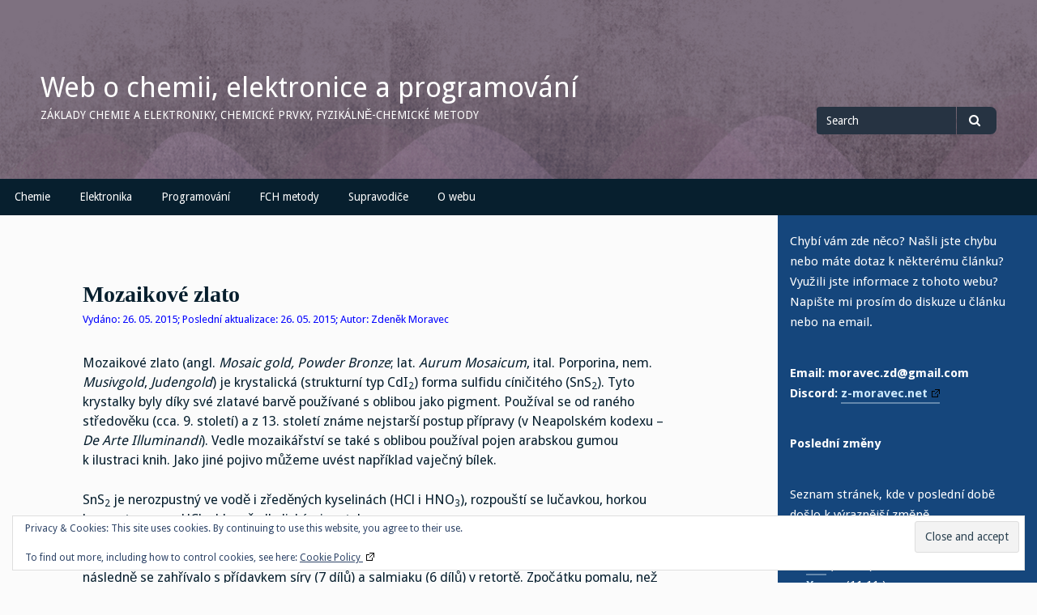

--- FILE ---
content_type: text/html; charset=UTF-8
request_url: http://z-moravec.net/chemie/periodicka-soustava-prvku/cin/mozaikove-zlato/
body_size: 33687
content:
<!DOCTYPE html>
<html lang="cs">
<head>
<meta charset="UTF-8">
<meta name="viewport" content="width=device-width, initial-scale=1">
<link rel="profile" href="http://gmpg.org/xfn/11">
<link rel="pingback" href="http://z-moravec.net/xmlrpc.php">

<title>Mozaikové zlato &#8211; Web o chemii, elektronice a programování</title>
<meta name='robots' content='max-image-preview:large' />
	<style>img:is([sizes="auto" i], [sizes^="auto," i]) { contain-intrinsic-size: 3000px 1500px }</style>
	<link rel='dns-prefetch' href='//secure.gravatar.com' />
<link rel='dns-prefetch' href='//stats.wp.com' />
<link rel='dns-prefetch' href='//fonts.googleapis.com' />
<link rel='dns-prefetch' href='//v0.wordpress.com' />
<link rel='dns-prefetch' href='//jetpack.wordpress.com' />
<link rel='dns-prefetch' href='//s0.wp.com' />
<link rel='dns-prefetch' href='//public-api.wordpress.com' />
<link rel='dns-prefetch' href='//0.gravatar.com' />
<link rel='dns-prefetch' href='//1.gravatar.com' />
<link rel='dns-prefetch' href='//2.gravatar.com' />
<link rel="alternate" type="application/rss+xml" title="Web o chemii, elektronice a programování &raquo; RSS zdroj" href="http://z-moravec.net/feed/" />
<link rel="alternate" type="application/rss+xml" title="Web o chemii, elektronice a programování &raquo; RSS komentářů" href="http://z-moravec.net/comments/feed/" />
<link rel="alternate" type="application/rss+xml" title="Web o chemii, elektronice a programování &raquo; RSS komentářů pro Mozaikové zlato" href="http://z-moravec.net/chemie/periodicka-soustava-prvku/cin/mozaikove-zlato/feed/" />
<script type="text/javascript">
/* <![CDATA[ */
window._wpemojiSettings = {"baseUrl":"https:\/\/s.w.org\/images\/core\/emoji\/16.0.1\/72x72\/","ext":".png","svgUrl":"https:\/\/s.w.org\/images\/core\/emoji\/16.0.1\/svg\/","svgExt":".svg","source":{"concatemoji":"http:\/\/z-moravec.net\/wp-includes\/js\/wp-emoji-release.min.js?ver=c6c44e535736b57565ac7df777c70836"}};
/*! This file is auto-generated */
!function(s,n){var o,i,e;function c(e){try{var t={supportTests:e,timestamp:(new Date).valueOf()};sessionStorage.setItem(o,JSON.stringify(t))}catch(e){}}function p(e,t,n){e.clearRect(0,0,e.canvas.width,e.canvas.height),e.fillText(t,0,0);var t=new Uint32Array(e.getImageData(0,0,e.canvas.width,e.canvas.height).data),a=(e.clearRect(0,0,e.canvas.width,e.canvas.height),e.fillText(n,0,0),new Uint32Array(e.getImageData(0,0,e.canvas.width,e.canvas.height).data));return t.every(function(e,t){return e===a[t]})}function u(e,t){e.clearRect(0,0,e.canvas.width,e.canvas.height),e.fillText(t,0,0);for(var n=e.getImageData(16,16,1,1),a=0;a<n.data.length;a++)if(0!==n.data[a])return!1;return!0}function f(e,t,n,a){switch(t){case"flag":return n(e,"\ud83c\udff3\ufe0f\u200d\u26a7\ufe0f","\ud83c\udff3\ufe0f\u200b\u26a7\ufe0f")?!1:!n(e,"\ud83c\udde8\ud83c\uddf6","\ud83c\udde8\u200b\ud83c\uddf6")&&!n(e,"\ud83c\udff4\udb40\udc67\udb40\udc62\udb40\udc65\udb40\udc6e\udb40\udc67\udb40\udc7f","\ud83c\udff4\u200b\udb40\udc67\u200b\udb40\udc62\u200b\udb40\udc65\u200b\udb40\udc6e\u200b\udb40\udc67\u200b\udb40\udc7f");case"emoji":return!a(e,"\ud83e\udedf")}return!1}function g(e,t,n,a){var r="undefined"!=typeof WorkerGlobalScope&&self instanceof WorkerGlobalScope?new OffscreenCanvas(300,150):s.createElement("canvas"),o=r.getContext("2d",{willReadFrequently:!0}),i=(o.textBaseline="top",o.font="600 32px Arial",{});return e.forEach(function(e){i[e]=t(o,e,n,a)}),i}function t(e){var t=s.createElement("script");t.src=e,t.defer=!0,s.head.appendChild(t)}"undefined"!=typeof Promise&&(o="wpEmojiSettingsSupports",i=["flag","emoji"],n.supports={everything:!0,everythingExceptFlag:!0},e=new Promise(function(e){s.addEventListener("DOMContentLoaded",e,{once:!0})}),new Promise(function(t){var n=function(){try{var e=JSON.parse(sessionStorage.getItem(o));if("object"==typeof e&&"number"==typeof e.timestamp&&(new Date).valueOf()<e.timestamp+604800&&"object"==typeof e.supportTests)return e.supportTests}catch(e){}return null}();if(!n){if("undefined"!=typeof Worker&&"undefined"!=typeof OffscreenCanvas&&"undefined"!=typeof URL&&URL.createObjectURL&&"undefined"!=typeof Blob)try{var e="postMessage("+g.toString()+"("+[JSON.stringify(i),f.toString(),p.toString(),u.toString()].join(",")+"));",a=new Blob([e],{type:"text/javascript"}),r=new Worker(URL.createObjectURL(a),{name:"wpTestEmojiSupports"});return void(r.onmessage=function(e){c(n=e.data),r.terminate(),t(n)})}catch(e){}c(n=g(i,f,p,u))}t(n)}).then(function(e){for(var t in e)n.supports[t]=e[t],n.supports.everything=n.supports.everything&&n.supports[t],"flag"!==t&&(n.supports.everythingExceptFlag=n.supports.everythingExceptFlag&&n.supports[t]);n.supports.everythingExceptFlag=n.supports.everythingExceptFlag&&!n.supports.flag,n.DOMReady=!1,n.readyCallback=function(){n.DOMReady=!0}}).then(function(){return e}).then(function(){var e;n.supports.everything||(n.readyCallback(),(e=n.source||{}).concatemoji?t(e.concatemoji):e.wpemoji&&e.twemoji&&(t(e.twemoji),t(e.wpemoji)))}))}((window,document),window._wpemojiSettings);
/* ]]> */
</script>
<link rel='stylesheet' id='simple_tooltips_style-css' href='http://z-moravec.net/wp-content/plugins/simple-tooltips/zebra_tooltips.css?ver=c6c44e535736b57565ac7df777c70836' type='text/css' media='all' />
<style id='wp-emoji-styles-inline-css' type='text/css'>

	img.wp-smiley, img.emoji {
		display: inline !important;
		border: none !important;
		box-shadow: none !important;
		height: 1em !important;
		width: 1em !important;
		margin: 0 0.07em !important;
		vertical-align: -0.1em !important;
		background: none !important;
		padding: 0 !important;
	}
</style>
<link rel='stylesheet' id='wp-block-library-css' href='http://z-moravec.net/wp-includes/css/dist/block-library/style.min.css?ver=c6c44e535736b57565ac7df777c70836' type='text/css' media='all' />
<style id='classic-theme-styles-inline-css' type='text/css'>
/*! This file is auto-generated */
.wp-block-button__link{color:#fff;background-color:#32373c;border-radius:9999px;box-shadow:none;text-decoration:none;padding:calc(.667em + 2px) calc(1.333em + 2px);font-size:1.125em}.wp-block-file__button{background:#32373c;color:#fff;text-decoration:none}
</style>
<link rel='stylesheet' id='ultimate_blocks-cgb-style-css-css' href='http://z-moravec.net/wp-content/plugins/ultimate-blocks/dist/blocks.style.build.css?ver=3.4.7' type='text/css' media='all' />
<link rel='stylesheet' id='mediaelement-css' href='http://z-moravec.net/wp-includes/js/mediaelement/mediaelementplayer-legacy.min.css?ver=4.2.17' type='text/css' media='all' />
<link rel='stylesheet' id='wp-mediaelement-css' href='http://z-moravec.net/wp-includes/js/mediaelement/wp-mediaelement.min.css?ver=c6c44e535736b57565ac7df777c70836' type='text/css' media='all' />
<style id='jetpack-sharing-buttons-style-inline-css' type='text/css'>
.jetpack-sharing-buttons__services-list{display:flex;flex-direction:row;flex-wrap:wrap;gap:0;list-style-type:none;margin:5px;padding:0}.jetpack-sharing-buttons__services-list.has-small-icon-size{font-size:12px}.jetpack-sharing-buttons__services-list.has-normal-icon-size{font-size:16px}.jetpack-sharing-buttons__services-list.has-large-icon-size{font-size:24px}.jetpack-sharing-buttons__services-list.has-huge-icon-size{font-size:36px}@media print{.jetpack-sharing-buttons__services-list{display:none!important}}.editor-styles-wrapper .wp-block-jetpack-sharing-buttons{gap:0;padding-inline-start:0}ul.jetpack-sharing-buttons__services-list.has-background{padding:1.25em 2.375em}
</style>
<style id='global-styles-inline-css' type='text/css'>
:root{--wp--preset--aspect-ratio--square: 1;--wp--preset--aspect-ratio--4-3: 4/3;--wp--preset--aspect-ratio--3-4: 3/4;--wp--preset--aspect-ratio--3-2: 3/2;--wp--preset--aspect-ratio--2-3: 2/3;--wp--preset--aspect-ratio--16-9: 16/9;--wp--preset--aspect-ratio--9-16: 9/16;--wp--preset--color--black: #000000;--wp--preset--color--cyan-bluish-gray: #abb8c3;--wp--preset--color--white: #ffffff;--wp--preset--color--pale-pink: #f78da7;--wp--preset--color--vivid-red: #cf2e2e;--wp--preset--color--luminous-vivid-orange: #ff6900;--wp--preset--color--luminous-vivid-amber: #fcb900;--wp--preset--color--light-green-cyan: #7bdcb5;--wp--preset--color--vivid-green-cyan: #00d084;--wp--preset--color--pale-cyan-blue: #8ed1fc;--wp--preset--color--vivid-cyan-blue: #0693e3;--wp--preset--color--vivid-purple: #9b51e0;--wp--preset--gradient--vivid-cyan-blue-to-vivid-purple: linear-gradient(135deg,rgba(6,147,227,1) 0%,rgb(155,81,224) 100%);--wp--preset--gradient--light-green-cyan-to-vivid-green-cyan: linear-gradient(135deg,rgb(122,220,180) 0%,rgb(0,208,130) 100%);--wp--preset--gradient--luminous-vivid-amber-to-luminous-vivid-orange: linear-gradient(135deg,rgba(252,185,0,1) 0%,rgba(255,105,0,1) 100%);--wp--preset--gradient--luminous-vivid-orange-to-vivid-red: linear-gradient(135deg,rgba(255,105,0,1) 0%,rgb(207,46,46) 100%);--wp--preset--gradient--very-light-gray-to-cyan-bluish-gray: linear-gradient(135deg,rgb(238,238,238) 0%,rgb(169,184,195) 100%);--wp--preset--gradient--cool-to-warm-spectrum: linear-gradient(135deg,rgb(74,234,220) 0%,rgb(151,120,209) 20%,rgb(207,42,186) 40%,rgb(238,44,130) 60%,rgb(251,105,98) 80%,rgb(254,248,76) 100%);--wp--preset--gradient--blush-light-purple: linear-gradient(135deg,rgb(255,206,236) 0%,rgb(152,150,240) 100%);--wp--preset--gradient--blush-bordeaux: linear-gradient(135deg,rgb(254,205,165) 0%,rgb(254,45,45) 50%,rgb(107,0,62) 100%);--wp--preset--gradient--luminous-dusk: linear-gradient(135deg,rgb(255,203,112) 0%,rgb(199,81,192) 50%,rgb(65,88,208) 100%);--wp--preset--gradient--pale-ocean: linear-gradient(135deg,rgb(255,245,203) 0%,rgb(182,227,212) 50%,rgb(51,167,181) 100%);--wp--preset--gradient--electric-grass: linear-gradient(135deg,rgb(202,248,128) 0%,rgb(113,206,126) 100%);--wp--preset--gradient--midnight: linear-gradient(135deg,rgb(2,3,129) 0%,rgb(40,116,252) 100%);--wp--preset--font-size--small: 13px;--wp--preset--font-size--medium: 20px;--wp--preset--font-size--large: 36px;--wp--preset--font-size--x-large: 42px;--wp--preset--spacing--20: 0.44rem;--wp--preset--spacing--30: 0.67rem;--wp--preset--spacing--40: 1rem;--wp--preset--spacing--50: 1.5rem;--wp--preset--spacing--60: 2.25rem;--wp--preset--spacing--70: 3.38rem;--wp--preset--spacing--80: 5.06rem;--wp--preset--shadow--natural: 6px 6px 9px rgba(0, 0, 0, 0.2);--wp--preset--shadow--deep: 12px 12px 50px rgba(0, 0, 0, 0.4);--wp--preset--shadow--sharp: 6px 6px 0px rgba(0, 0, 0, 0.2);--wp--preset--shadow--outlined: 6px 6px 0px -3px rgba(255, 255, 255, 1), 6px 6px rgba(0, 0, 0, 1);--wp--preset--shadow--crisp: 6px 6px 0px rgba(0, 0, 0, 1);}:where(.is-layout-flex){gap: 0.5em;}:where(.is-layout-grid){gap: 0.5em;}body .is-layout-flex{display: flex;}.is-layout-flex{flex-wrap: wrap;align-items: center;}.is-layout-flex > :is(*, div){margin: 0;}body .is-layout-grid{display: grid;}.is-layout-grid > :is(*, div){margin: 0;}:where(.wp-block-columns.is-layout-flex){gap: 2em;}:where(.wp-block-columns.is-layout-grid){gap: 2em;}:where(.wp-block-post-template.is-layout-flex){gap: 1.25em;}:where(.wp-block-post-template.is-layout-grid){gap: 1.25em;}.has-black-color{color: var(--wp--preset--color--black) !important;}.has-cyan-bluish-gray-color{color: var(--wp--preset--color--cyan-bluish-gray) !important;}.has-white-color{color: var(--wp--preset--color--white) !important;}.has-pale-pink-color{color: var(--wp--preset--color--pale-pink) !important;}.has-vivid-red-color{color: var(--wp--preset--color--vivid-red) !important;}.has-luminous-vivid-orange-color{color: var(--wp--preset--color--luminous-vivid-orange) !important;}.has-luminous-vivid-amber-color{color: var(--wp--preset--color--luminous-vivid-amber) !important;}.has-light-green-cyan-color{color: var(--wp--preset--color--light-green-cyan) !important;}.has-vivid-green-cyan-color{color: var(--wp--preset--color--vivid-green-cyan) !important;}.has-pale-cyan-blue-color{color: var(--wp--preset--color--pale-cyan-blue) !important;}.has-vivid-cyan-blue-color{color: var(--wp--preset--color--vivid-cyan-blue) !important;}.has-vivid-purple-color{color: var(--wp--preset--color--vivid-purple) !important;}.has-black-background-color{background-color: var(--wp--preset--color--black) !important;}.has-cyan-bluish-gray-background-color{background-color: var(--wp--preset--color--cyan-bluish-gray) !important;}.has-white-background-color{background-color: var(--wp--preset--color--white) !important;}.has-pale-pink-background-color{background-color: var(--wp--preset--color--pale-pink) !important;}.has-vivid-red-background-color{background-color: var(--wp--preset--color--vivid-red) !important;}.has-luminous-vivid-orange-background-color{background-color: var(--wp--preset--color--luminous-vivid-orange) !important;}.has-luminous-vivid-amber-background-color{background-color: var(--wp--preset--color--luminous-vivid-amber) !important;}.has-light-green-cyan-background-color{background-color: var(--wp--preset--color--light-green-cyan) !important;}.has-vivid-green-cyan-background-color{background-color: var(--wp--preset--color--vivid-green-cyan) !important;}.has-pale-cyan-blue-background-color{background-color: var(--wp--preset--color--pale-cyan-blue) !important;}.has-vivid-cyan-blue-background-color{background-color: var(--wp--preset--color--vivid-cyan-blue) !important;}.has-vivid-purple-background-color{background-color: var(--wp--preset--color--vivid-purple) !important;}.has-black-border-color{border-color: var(--wp--preset--color--black) !important;}.has-cyan-bluish-gray-border-color{border-color: var(--wp--preset--color--cyan-bluish-gray) !important;}.has-white-border-color{border-color: var(--wp--preset--color--white) !important;}.has-pale-pink-border-color{border-color: var(--wp--preset--color--pale-pink) !important;}.has-vivid-red-border-color{border-color: var(--wp--preset--color--vivid-red) !important;}.has-luminous-vivid-orange-border-color{border-color: var(--wp--preset--color--luminous-vivid-orange) !important;}.has-luminous-vivid-amber-border-color{border-color: var(--wp--preset--color--luminous-vivid-amber) !important;}.has-light-green-cyan-border-color{border-color: var(--wp--preset--color--light-green-cyan) !important;}.has-vivid-green-cyan-border-color{border-color: var(--wp--preset--color--vivid-green-cyan) !important;}.has-pale-cyan-blue-border-color{border-color: var(--wp--preset--color--pale-cyan-blue) !important;}.has-vivid-cyan-blue-border-color{border-color: var(--wp--preset--color--vivid-cyan-blue) !important;}.has-vivid-purple-border-color{border-color: var(--wp--preset--color--vivid-purple) !important;}.has-vivid-cyan-blue-to-vivid-purple-gradient-background{background: var(--wp--preset--gradient--vivid-cyan-blue-to-vivid-purple) !important;}.has-light-green-cyan-to-vivid-green-cyan-gradient-background{background: var(--wp--preset--gradient--light-green-cyan-to-vivid-green-cyan) !important;}.has-luminous-vivid-amber-to-luminous-vivid-orange-gradient-background{background: var(--wp--preset--gradient--luminous-vivid-amber-to-luminous-vivid-orange) !important;}.has-luminous-vivid-orange-to-vivid-red-gradient-background{background: var(--wp--preset--gradient--luminous-vivid-orange-to-vivid-red) !important;}.has-very-light-gray-to-cyan-bluish-gray-gradient-background{background: var(--wp--preset--gradient--very-light-gray-to-cyan-bluish-gray) !important;}.has-cool-to-warm-spectrum-gradient-background{background: var(--wp--preset--gradient--cool-to-warm-spectrum) !important;}.has-blush-light-purple-gradient-background{background: var(--wp--preset--gradient--blush-light-purple) !important;}.has-blush-bordeaux-gradient-background{background: var(--wp--preset--gradient--blush-bordeaux) !important;}.has-luminous-dusk-gradient-background{background: var(--wp--preset--gradient--luminous-dusk) !important;}.has-pale-ocean-gradient-background{background: var(--wp--preset--gradient--pale-ocean) !important;}.has-electric-grass-gradient-background{background: var(--wp--preset--gradient--electric-grass) !important;}.has-midnight-gradient-background{background: var(--wp--preset--gradient--midnight) !important;}.has-small-font-size{font-size: var(--wp--preset--font-size--small) !important;}.has-medium-font-size{font-size: var(--wp--preset--font-size--medium) !important;}.has-large-font-size{font-size: var(--wp--preset--font-size--large) !important;}.has-x-large-font-size{font-size: var(--wp--preset--font-size--x-large) !important;}
:where(.wp-block-post-template.is-layout-flex){gap: 1.25em;}:where(.wp-block-post-template.is-layout-grid){gap: 1.25em;}
:where(.wp-block-columns.is-layout-flex){gap: 2em;}:where(.wp-block-columns.is-layout-grid){gap: 2em;}
:root :where(.wp-block-pullquote){font-size: 1.5em;line-height: 1.6;}
</style>
<link rel='stylesheet' id='ub-extension-style-css-css' href='http://z-moravec.net/wp-content/plugins/ultimate-blocks/src/extensions/style.css?ver=c6c44e535736b57565ac7df777c70836' type='text/css' media='all' />
<link rel='stylesheet' id='ez-toc-css' href='http://z-moravec.net/wp-content/plugins/easy-table-of-contents/assets/css/screen.min.css?ver=2.0.77' type='text/css' media='all' />
<style id='ez-toc-inline-css' type='text/css'>
div#ez-toc-container .ez-toc-title {font-size: 100%;}div#ez-toc-container .ez-toc-title {font-weight: 400;}div#ez-toc-container ul li , div#ez-toc-container ul li a {font-size: 95%;}div#ez-toc-container ul li , div#ez-toc-container ul li a {font-weight: 500;}div#ez-toc-container nav ul ul li {font-size: 90%;}div#ez-toc-container {background: #fff;border: 1px solid #dd3333;}div#ez-toc-container p.ez-toc-title , #ez-toc-container .ez_toc_custom_title_icon , #ez-toc-container .ez_toc_custom_toc_icon {color: #dd3333;}div#ez-toc-container ul.ez-toc-list a {color: #428bca;}div#ez-toc-container ul.ez-toc-list a:hover {color: #428427;}div#ez-toc-container ul.ez-toc-list a:visited {color: #428bca;}.ez-toc-counter nav ul li a::before {color: ;}.ez-toc-box-title {font-weight: bold; margin-bottom: 10px; text-align: center; text-transform: uppercase; letter-spacing: 1px; color: #666; padding-bottom: 5px;position:absolute;top:-4%;left:5%;background-color: inherit;transition: top 0.3s ease;}.ez-toc-box-title.toc-closed {top:-25%;}
.ez-toc-container-direction {direction: ltr;}.ez-toc-counter ul{counter-reset: item ;}.ez-toc-counter nav ul li a::before {content: counters(item, '.', decimal) '. ';display: inline-block;counter-increment: item;flex-grow: 0;flex-shrink: 0;margin-right: .2em; float: left; }.ez-toc-widget-direction {direction: ltr;}.ez-toc-widget-container ul{counter-reset: item ;}.ez-toc-widget-container nav ul li a::before {content: counters(item, '.', decimal) '. ';display: inline-block;counter-increment: item;flex-grow: 0;flex-shrink: 0;margin-right: .2em; float: left; }
</style>
<link rel='stylesheet' id='gillian-style-css' href='http://z-moravec.net/wp-content/themes/gillian/style.css?ver=c6c44e535736b57565ac7df777c70836' type='text/css' media='all' />
<link rel='stylesheet' id='gillian-gf-droidsans-css' href='//fonts.googleapis.com/css?family=Droid+Sans%3A400%2C700%2C300%2C400italic%2C700italic&#038;ver=c6c44e535736b57565ac7df777c70836' type='text/css' media='all' />
<link rel='stylesheet' id='gillian-gf-droidserif-css' href='//fonts.googleapis.com/css?family=Droid+Serif%3A400%2C400italic%2C700%2C700italic&#038;ver=c6c44e535736b57565ac7df777c70836' type='text/css' media='all' />
<link rel='stylesheet' id='font-awesome-css' href='http://z-moravec.net/wp-content/themes/gillian/fontawesome/css/font-awesome.min.css?ver=c6c44e535736b57565ac7df777c70836' type='text/css' media='all' />
<link rel='stylesheet' id='slb_core-css' href='http://z-moravec.net/wp-content/plugins/simple-lightbox/client/css/app.css?ver=2.9.4' type='text/css' media='all' />
<link rel='stylesheet' id='wpel-style-css' href='http://z-moravec.net/wp-content/plugins/wp-external-links/public/css/wpel.css?ver=2.63' type='text/css' media='all' />
<script type="text/javascript" src="http://z-moravec.net/wp-includes/js/jquery/jquery.min.js?ver=3.7.1" id="jquery-core-js"></script>
<script type="text/javascript" src="http://z-moravec.net/wp-includes/js/jquery/jquery-migrate.min.js?ver=3.4.1" id="jquery-migrate-js"></script>
<link rel="https://api.w.org/" href="http://z-moravec.net/wp-json/" /><link rel="alternate" title="JSON" type="application/json" href="http://z-moravec.net/wp-json/wp/v2/pages/4829" /><link rel="EditURI" type="application/rsd+xml" title="RSD" href="http://z-moravec.net/xmlrpc.php?rsd" />

<link rel="canonical" href="http://z-moravec.net/chemie/periodicka-soustava-prvku/cin/mozaikove-zlato/" />
<link rel='shortlink' href='https://wp.me/P4mGke-1fT' />
<link rel="alternate" title="oEmbed (JSON)" type="application/json+oembed" href="http://z-moravec.net/wp-json/oembed/1.0/embed?url=http%3A%2F%2Fz-moravec.net%2Fchemie%2Fperiodicka-soustava-prvku%2Fcin%2Fmozaikove-zlato%2F" />
<link rel="alternate" title="oEmbed (XML)" type="text/xml+oembed" href="http://z-moravec.net/wp-json/oembed/1.0/embed?url=http%3A%2F%2Fz-moravec.net%2Fchemie%2Fperiodicka-soustava-prvku%2Fcin%2Fmozaikove-zlato%2F&#038;format=xml" />
	<style>img#wpstats{display:none}</style>
			<style type="text/css">
		
			</style>
			<style type="text/css" id="wp-custom-css">
			#PSP td {
	text-align: center;
}
.navMenu, .content {
	font-family: Arial, Tahoma;
}

.nonmetal a, .metal a, .semimetal a, .fmetal a {
	text-decoration: underline;
}

.nonmetal, .nonmetal a, .nonmetal a:visited {
	background-color: powderblue;
	color: black;
	text-align: center;
}

.metal, .metal a {
	background-color: darkcyan;
	color: white;
	text-align: center;
}

.metal a:visited {
	color: white;
	text-align: center;
}

.semimetal, .semimetal a, .semimetal a:visited {
	background-color: lightcoral;
	color: white;
	text-align: center;
}

.fmetal, .fmetal a, .fmetal a:visited {
	background-color: brown;
	color: white;
	text-align: center;
}

.entry-content a {
	text-decoration: underline;
}

.entry-content a:hover {
	text-decoration: none;
}

.singlebox > .page_item {
	line-height: 1;
	margin: 0;
	padding: 0;
}

table.noBorder {
	border: none !important;
}

code, pre {
	color: darkgreen !important;
	background-color: #ddd;
	display: block;
	font-family: monospace !important;
}

.terms, .blogTerm {
	display: block;
	border: solid 1px red;
	width: 80%;
	margin-left: 10%;
	margin-right: 10%;
	background-color: #ddd;
	padding: 10px;
}

.blogTerm {
	color: #eee;
	background-color: #888;
	padding: 1em;
}

.blogTerm a, .blogTerm a:visited {
	color: black;
	text-decoration: underline;
}

.blogTerm a:hover {
	color: black;
	text-decoration: none;
}

div.terms dd {
	color: black;	
}

div.terms dt {
	color: red;	
}

.MathJax {
font-size: 1.5em;
}

h2 {
	font-size: xx-large;
}

h3 {
	font-size: normal;
}

h1.entry-title, h2, h3 {
	font-family:	"Times New Roman", Times, serif;
}

table {
    border-collapse: collapse;
}

table, th, td {
    border: 1px solid black;
}

.tooltips {
	text-decoration: underline;
	text-decoration-color: red;
}

figcaption {
	color: #009;
	font-size: smaller;
}		</style>
		</head>

<body class="wp-singular page-template-default page page-id-4829 page-child parent-pageid-1291 wp-theme-gillian group-blog">
<div id="page" class="site">
	<a class="skip-link screen-reader-text" href="#content">Skip to content</a>
	
	<header id="masthead" class="site-header" role="banner" class="header-bar header-background-image" style="background-image: url('http://z-moravec.net/wp-content/themes/gillian/images/default.png')">
		
		<nav id="site-navigation-top" class="main-navigation top-navigation" role="navigation" aria-label="Top Navigation"><div class="top-menu"><button class="menu-toggle" aria-controls="top-menu menu-social-items" aria-expanded="false"><span class="screen-reader-text">Menu</span></button></div><div class="social-menu"><div id="menu-social" class="menu-social"><ul id="menu-social-items" class="menu-items social-menu"></ul></div></div></nav> <!-- .top-navigation -->	
		<div class="header-bar">
			<div class="site-branding">
									<p class="site-title"><a href="http://z-moravec.net/" rel="home" data-wpel-link="internal">Web o chemii, elektronice a programování</a></p>
									<p class="site-description">Základy chemie a elektroniky, chemické prvky, fyzikálně-chemické metody</p>
							</div><!-- .site-branding -->
			
			<div class="header-search">
				
<form role="search" method="get" class="search-form" action="http://z-moravec.net/">
	<label for="search-form-69288492bd50e">
		<span class="screen-reader-text">Search for</span>
	</label>
	<input type="search" id="search-form-69288492bd50e" class="search-field" placeholder="Search" value="" name="s" />
	<button type="submit" class="search-submit"><span class="fa fa-search" aria-hidden="true"></span><span class="screen-reader-text">Search</span></button>
</form>			</div> <!-- .header-search -->
		</div> <!-- .header-bar -->

		<nav id="site-navigation" class="main-navigation bottom-navigation" role="navigation" aria-label="Primary Navigation">
		<div class="bottom-menu">
			<button class="menu-toggle" aria-controls="bottom-menu" aria-expanded="false">Menu</button>
			<div id="bottom-menu" class="menu"><ul>
<li class="page_item page-item-7 page_item_has_children current_page_ancestor"><a href="http://z-moravec.net/chemie/" data-wpel-link="internal">Chemie</a>
<ul class='children'>
	<li class="page_item page-item-3846 page_item_has_children"><a href="http://z-moravec.net/chemie/zaklady-chemie/" data-wpel-link="internal">Základy chemie</a>
	<ul class='children'>
		<li class="page_item page-item-4180 page_item_has_children"><a href="http://z-moravec.net/chemie/zaklady-chemie/ceske-chemicke-nazvoslovi/" data-wpel-link="internal">České chemické názvosloví</a>
		<ul class='children'>
			<li class="page_item page-item-30076"><a href="http://z-moravec.net/chemie/zaklady-chemie/ceske-chemicke-nazvoslovi/chemicke-nazvoslovi-resene-priklady/" data-wpel-link="internal">Chemické názvosloví – řešené příklady</a></li>
			<li class="page_item page-item-14270"><a href="http://z-moravec.net/chemie/zaklady-chemie/ceske-chemicke-nazvoslovi/priklady-izo-a-heteropolyaniontu/" data-wpel-link="internal">Příklady izo- a heteropolyaniontů</a></li>
		</ul>
</li>
		<li class="page_item page-item-4393"><a href="http://z-moravec.net/chemie/zaklady-chemie/platne-cislice/" data-wpel-link="internal">Platné číslice a měření</a></li>
		<li class="page_item page-item-4907"><a href="http://z-moravec.net/chemie/zaklady-chemie/zakladni-chemicke-zakony/" data-wpel-link="internal">Základní chemické zákony</a></li>
		<li class="page_item page-item-3860 page_item_has_children"><a href="http://z-moravec.net/chemie/zaklady-chemie/dulezite-veliciny-a-vztahy-v-chemii/" data-wpel-link="internal">Důležité veličiny a vztahy v chemii</a>
		<ul class='children'>
			<li class="page_item page-item-21091"><a href="http://z-moravec.net/chemie/zaklady-chemie/dulezite-veliciny-a-vztahy-v-chemii/relativni-atomova-hmotnost-priklady/" data-wpel-link="internal">Relativní atomová hmotnost – příklady</a></li>
			<li class="page_item page-item-20297"><a href="http://z-moravec.net/chemie/zaklady-chemie/dulezite-veliciny-a-vztahy-v-chemii/molarni-hmotnost-a-latkove-mnozstvi-priklady/" data-wpel-link="internal">Molární hmotnost a látkové množství – příklady</a></li>
		</ul>
</li>
		<li class="page_item page-item-16585 page_item_has_children"><a href="http://z-moravec.net/chemie/zaklady-chemie/vypocet-stechiometrickeho-vzorce/" data-wpel-link="internal">Výpočet stechiometrického vzorce</a>
		<ul class='children'>
			<li class="page_item page-item-20258"><a href="http://z-moravec.net/chemie/zaklady-chemie/vypocet-stechiometrickeho-vzorce/stechiometricky-vzorec-priklady/" data-wpel-link="internal">Stechiometrický vzorec – příklady</a></li>
		</ul>
</li>
		<li class="page_item page-item-9032 page_item_has_children"><a href="http://z-moravec.net/chemie/zaklady-chemie/chemicke-rovnice-a-stechiometricke-vypocty/" data-wpel-link="internal">Chemické rovnice a stechiometrické výpočty</a>
		<ul class='children'>
			<li class="page_item page-item-20486"><a href="http://z-moravec.net/chemie/zaklady-chemie/chemicke-rovnice-a-stechiometricke-vypocty/stechiometricke-vypocty-resene-priklady/" data-wpel-link="internal">Stechiometrické výpočty – řešené příklady</a></li>
		</ul>
</li>
		<li class="page_item page-item-3838 page_item_has_children"><a href="http://z-moravec.net/chemie/zaklady-chemie/koncentrace-roztoku/" data-wpel-link="internal">Koncentrace roztoků</a>
		<ul class='children'>
			<li class="page_item page-item-21585"><a href="http://z-moravec.net/chemie/zaklady-chemie/koncentrace-roztoku/koncentrace-resene-priklady/" data-wpel-link="internal">Koncentrace &#8211; řešené příklady</a></li>
			<li class="page_item page-item-21882"><a href="http://z-moravec.net/chemie/zaklady-chemie/koncentrace-roztoku/koligativni-vlastnosti/" data-wpel-link="internal">Koligativní vlastnosti</a></li>
			<li class="page_item page-item-14410 page_item_has_children"><a href="http://z-moravec.net/chemie/zaklady-chemie/koncentrace-roztoku/titrace/" data-wpel-link="internal">Titrace</a>
			<ul class='children'>
				<li class="page_item page-item-18304"><a href="http://z-moravec.net/chemie/zaklady-chemie/koncentrace-roztoku/titrace/neutralizacni-odmerna-analyza/" data-wpel-link="internal">Neutralizační odměrná analýza</a></li>
				<li class="page_item page-item-25130"><a href="http://z-moravec.net/chemie/zaklady-chemie/koncentrace-roztoku/titrace/argentometrie/" data-wpel-link="internal">Argentometrie</a></li>
				<li class="page_item page-item-16884"><a href="http://z-moravec.net/chemie/zaklady-chemie/koncentrace-roztoku/titrace/jodometrie/" data-wpel-link="internal">Jodometrie</a></li>
				<li class="page_item page-item-19676"><a href="http://z-moravec.net/chemie/zaklady-chemie/koncentrace-roztoku/titrace/chelatometrie/" data-wpel-link="internal">Chelatometrie</a></li>
				<li class="page_item page-item-19755"><a href="http://z-moravec.net/chemie/zaklady-chemie/koncentrace-roztoku/titrace/merkurimetrie/" data-wpel-link="internal">Merkurimetrie</a></li>
				<li class="page_item page-item-25125"><a href="http://z-moravec.net/chemie/zaklady-chemie/koncentrace-roztoku/titrace/cerimetrie/" data-wpel-link="internal">Cerimetrie</a></li>
				<li class="page_item page-item-18406"><a href="http://z-moravec.net/chemie/zaklady-chemie/koncentrace-roztoku/titrace/manganometrie/" data-wpel-link="internal">Manganometrie</a></li>
				<li class="page_item page-item-18859"><a href="http://z-moravec.net/chemie/zaklady-chemie/koncentrace-roztoku/titrace/bichromatometrie/" data-wpel-link="internal">Bichromatometrie</a></li>
				<li class="page_item page-item-19643"><a href="http://z-moravec.net/chemie/zaklady-chemie/koncentrace-roztoku/titrace/bromatometrie/" data-wpel-link="internal">Bromátometrie</a></li>
				<li class="page_item page-item-20638"><a href="http://z-moravec.net/chemie/zaklady-chemie/koncentrace-roztoku/titrace/titrace-resene-priklady/" data-wpel-link="internal">Titrace – řešené příklady</a></li>
			</ul>
</li>
		</ul>
</li>
		<li class="page_item page-item-5984 page_item_has_children"><a href="http://z-moravec.net/chemie/zaklady-chemie/rozpustnost-soucin-rozpustnosti/" data-wpel-link="internal">Rozpustnost, součin rozpustnosti</a>
		<ul class='children'>
			<li class="page_item page-item-22483"><a href="http://z-moravec.net/chemie/zaklady-chemie/rozpustnost-soucin-rozpustnosti/rozpustnost-resene-priklady/" data-wpel-link="internal">Rozpustnost – řešené příklady</a></li>
			<li class="page_item page-item-21154"><a href="http://z-moravec.net/chemie/zaklady-chemie/rozpustnost-soucin-rozpustnosti/soucin-rozpustnosti-resene-priklady/" data-wpel-link="internal">Součin rozpustnosti – řešené příklady</a></li>
		</ul>
</li>
		<li class="page_item page-item-5380 page_item_has_children"><a href="http://z-moravec.net/chemie/zaklady-chemie/stavba-atomu/" data-wpel-link="internal">Stavba atomu</a>
		<ul class='children'>
			<li class="page_item page-item-20823"><a href="http://z-moravec.net/chemie/zaklady-chemie/stavba-atomu/elektronovy-obal-a-elektronova-konfigurace/" data-wpel-link="internal">Elektronový obal a elektronová konfigurace</a></li>
		</ul>
</li>
		<li class="page_item page-item-5784"><a href="http://z-moravec.net/chemie/zaklady-chemie/periodicka-tabulka-prvku-a-periodicita-vlastnosti/" data-wpel-link="internal">Periodická tabulka prvků a periodicita vlastností</a></li>
		<li class="page_item page-item-9897"><a href="http://z-moravec.net/chemie/zaklady-chemie/chemicka-vazba/" data-wpel-link="internal">Chemická vazba</a></li>
		<li class="page_item page-item-8538 page_item_has_children"><a href="http://z-moravec.net/chemie/zaklady-chemie/vsepr/" data-wpel-link="internal">VSEPR</a>
		<ul class='children'>
			<li class="page_item page-item-8585"><a href="http://z-moravec.net/chemie/zaklady-chemie/vsepr/vsepr-priklady/" data-wpel-link="internal">VSEPR &#8211; příklady</a></li>
		</ul>
</li>
		<li class="page_item page-item-7250"><a href="http://z-moravec.net/chemie/zaklady-chemie/komplexni-slouceniny/" data-wpel-link="internal">Komplexní sloučeniny</a></li>
		<li class="page_item page-item-15754"><a href="http://z-moravec.net/chemie/zaklady-chemie/magneticke-vlastnosti-latek/" data-wpel-link="internal">Magnetické vlastnosti látek</a></li>
		<li class="page_item page-item-4603"><a href="http://z-moravec.net/chemie/zaklady-chemie/termodynamika/" data-wpel-link="internal">Termodynamika</a></li>
		<li class="page_item page-item-13041"><a href="http://z-moravec.net/chemie/zaklady-chemie/chemicka-rovnovaha/" data-wpel-link="internal">Chemická rovnováha</a></li>
		<li class="page_item page-item-23375 page_item_has_children"><a href="http://z-moravec.net/chemie/zaklady-chemie/skupenske-stavy-latek/" data-wpel-link="internal">Skupenské stavy látek</a>
		<ul class='children'>
			<li class="page_item page-item-3995 page_item_has_children"><a href="http://z-moravec.net/chemie/zaklady-chemie/skupenske-stavy-latek/idealni-plyn/" data-wpel-link="internal">Ideální plyn</a>
			<ul class='children'>
				<li class="page_item page-item-22157"><a href="http://z-moravec.net/chemie/zaklady-chemie/skupenske-stavy-latek/idealni-plyn/idealni-plyn-resene-priklady/" data-wpel-link="internal">Ideální plyn &#8211; řešené příklady</a></li>
			</ul>
</li>
		</ul>
</li>
		<li class="page_item page-item-14334"><a href="http://z-moravec.net/chemie/zaklady-chemie/fazove-rovnovahy/" data-wpel-link="internal">Fázové rovnováhy</a></li>
		<li class="page_item page-item-8109 page_item_has_children"><a href="http://z-moravec.net/chemie/zaklady-chemie/teorie-kyselin-a-zasad/" data-wpel-link="internal">Teorie kyselin a zásad</a>
		<ul class='children'>
			<li class="page_item page-item-26317"><a href="http://z-moravec.net/chemie/zaklady-chemie/teorie-kyselin-a-zasad/disociacni-konstanty-kyseliny-a-zasad/" data-wpel-link="internal">Disociační konstanty kyseliny a zásad</a></li>
		</ul>
</li>
		<li class="page_item page-item-4360 page_item_has_children"><a href="http://z-moravec.net/chemie/zaklady-chemie/ph-aktivita-roztoku/" data-wpel-link="internal">pH, aktivita roztoku</a>
		<ul class='children'>
			<li class="page_item page-item-20506"><a href="http://z-moravec.net/chemie/zaklady-chemie/ph-aktivita-roztoku/ph-resene-priklady/" data-wpel-link="internal">pH – řešené příklady</a></li>
		</ul>
</li>
		<li class="page_item page-item-6765 page_item_has_children"><a href="http://z-moravec.net/chemie/zaklady-chemie/elektrochemie/" data-wpel-link="internal">Elektrochemie</a>
		<ul class='children'>
			<li class="page_item page-item-18638"><a href="http://z-moravec.net/chemie/zaklady-chemie/elektrochemie/beketovova-rada-kovu/" data-wpel-link="internal">Beketovova řada kovů</a></li>
			<li class="page_item page-item-24903"><a href="http://z-moravec.net/chemie/zaklady-chemie/elektrochemie/elektrolyza-resene-priklady/" data-wpel-link="internal">Elektrolýza &#8211; řešené příklady</a></li>
		</ul>
</li>
		<li class="page_item page-item-8120 page_item_has_children"><a href="http://z-moravec.net/chemie/zaklady-chemie/symetrie-molekul/" data-wpel-link="internal">Symetrie molekul</a>
		<ul class='children'>
			<li class="page_item page-item-11821"><a href="http://z-moravec.net/chemie/zaklady-chemie/symetrie-molekul/berryho-pseudorotace/" data-wpel-link="internal">Berryho pseudorotace</a></li>
		</ul>
</li>
		<li class="page_item page-item-17989"><a href="http://z-moravec.net/chemie/zaklady-chemie/laboratorni-technika/" data-wpel-link="internal">Laboratorní technika</a></li>
		<li class="page_item page-item-9868"><a href="http://z-moravec.net/chemie/zaklady-chemie/linearni-regrese/" data-wpel-link="internal">Lineární regrese</a></li>
		<li class="page_item page-item-16330"><a href="http://z-moravec.net/chemie/zaklady-chemie/jednotky-tlaku/" data-wpel-link="internal">Jednotky tlaku</a></li>
		<li class="page_item page-item-16357"><a href="http://z-moravec.net/chemie/zaklady-chemie/jednotky-teploty/" data-wpel-link="internal">Jednotky teploty</a></li>
		<li class="page_item page-item-17633"><a href="http://z-moravec.net/chemie/zaklady-chemie/mohsova-stupnice-tvrdosti-mineralu/" data-wpel-link="internal">Mohsova stupnice tvrdosti minerálů</a></li>
		<li class="page_item page-item-4449"><a href="http://z-moravec.net/chemie/zaklady-chemie/odkazy/" data-wpel-link="internal">Odkazy</a></li>
		<li class="page_item page-item-5635"><a href="http://z-moravec.net/chemie/zaklady-chemie/prezentace-k-seminari-z-obecne-chemie/" data-wpel-link="internal">Prezentace k semináři z obecné chemie</a></li>
	</ul>
</li>
	<li class="page_item page-item-1213 page_item_has_children current_page_ancestor"><a href="http://z-moravec.net/chemie/periodicka-soustava-prvku/" data-wpel-link="internal">Periodická soustava prvků</a>
	<ul class='children'>
		<li class="page_item page-item-1227 page_item_has_children"><a href="http://z-moravec.net/chemie/periodicka-soustava-prvku/vodik/" data-wpel-link="internal">Vodík</a>
		<ul class='children'>
			<li class="page_item page-item-15176"><a href="http://z-moravec.net/chemie/periodicka-soustava-prvku/vodik/vodikove-hospodarstvi/" data-wpel-link="internal">Vodíkové hospodářství</a></li>
		</ul>
</li>
		<li class="page_item page-item-1285"><a href="http://z-moravec.net/chemie/periodicka-soustava-prvku/helium/" data-wpel-link="internal">Helium</a></li>
		<li class="page_item page-item-2325"><a href="http://z-moravec.net/chemie/periodicka-soustava-prvku/lithium/" data-wpel-link="internal">Lithium</a></li>
		<li class="page_item page-item-2579"><a href="http://z-moravec.net/chemie/periodicka-soustava-prvku/beryllium/" data-wpel-link="internal">Beryllium</a></li>
		<li class="page_item page-item-2165 page_item_has_children"><a href="http://z-moravec.net/chemie/periodicka-soustava-prvku/bor/" data-wpel-link="internal">Bor</a>
		<ul class='children'>
			<li class="page_item page-item-13846"><a href="http://z-moravec.net/chemie/periodicka-soustava-prvku/bor/alotropy-boru/" data-wpel-link="internal">Alotropy boru</a></li>
			<li class="page_item page-item-23306"><a href="http://z-moravec.net/chemie/periodicka-soustava-prvku/bor/borofen/" data-wpel-link="internal">Borofen</a></li>
		</ul>
</li>
		<li class="page_item page-item-1369 page_item_has_children"><a href="http://z-moravec.net/chemie/periodicka-soustava-prvku/uhlik/" data-wpel-link="internal">Uhlík</a>
		<ul class='children'>
			<li class="page_item page-item-1364"><a href="http://z-moravec.net/chemie/periodicka-soustava-prvku/uhlik/alotropicke-modifikace-uhliku/" data-wpel-link="internal">Alotropické modifikace uhlíku</a></li>
			<li class="page_item page-item-13780"><a href="http://z-moravec.net/chemie/periodicka-soustava-prvku/uhlik/interkalaty-grafitu/" data-wpel-link="internal">Interkaláty grafitu</a></li>
		</ul>
</li>
		<li class="page_item page-item-2154 page_item_has_children"><a href="http://z-moravec.net/chemie/periodicka-soustava-prvku/dusik/" data-wpel-link="internal">Dusík</a>
		<ul class='children'>
			<li class="page_item page-item-29253"><a href="http://z-moravec.net/chemie/periodicka-soustava-prvku/dusik/amoniak/" data-wpel-link="internal">Amoniak</a></li>
		</ul>
</li>
		<li class="page_item page-item-2180"><a href="http://z-moravec.net/chemie/periodicka-soustava-prvku/kyslik/" data-wpel-link="internal">Kyslík</a></li>
		<li class="page_item page-item-1257"><a href="http://z-moravec.net/chemie/periodicka-soustava-prvku/fluor/" data-wpel-link="internal">Fluor</a></li>
		<li class="page_item page-item-2469"><a href="http://z-moravec.net/chemie/periodicka-soustava-prvku/neon/" data-wpel-link="internal">Neon</a></li>
		<li class="page_item page-item-2598"><a href="http://z-moravec.net/chemie/periodicka-soustava-prvku/sodik/" data-wpel-link="internal">Sodík</a></li>
		<li class="page_item page-item-2336"><a href="http://z-moravec.net/chemie/periodicka-soustava-prvku/horcik/" data-wpel-link="internal">Hořčík</a></li>
		<li class="page_item page-item-1379 page_item_has_children"><a href="http://z-moravec.net/chemie/periodicka-soustava-prvku/hlinik/" data-wpel-link="internal">Hliník</a>
		<ul class='children'>
			<li class="page_item page-item-1141"><a href="http://z-moravec.net/chemie/periodicka-soustava-prvku/hlinik/alkoxidy-hlinite/" data-wpel-link="internal">Alkoxidy hlinité</a></li>
			<li class="page_item page-item-515"><a href="http://z-moravec.net/chemie/periodicka-soustava-prvku/hlinik/chloridy-alkoxidy-hlinite/" data-wpel-link="internal">Chloridy-alkoxidy hlinité</a></li>
		</ul>
</li>
		<li class="page_item page-item-1552 page_item_has_children"><a href="http://z-moravec.net/chemie/periodicka-soustava-prvku/kremik/" data-wpel-link="internal">Křemík</a>
		<ul class='children'>
			<li class="page_item page-item-15458"><a href="http://z-moravec.net/chemie/periodicka-soustava-prvku/kremik/trinitit/" data-wpel-link="internal">Trinitit</a></li>
		</ul>
</li>
		<li class="page_item page-item-1695 page_item_has_children"><a href="http://z-moravec.net/chemie/periodicka-soustava-prvku/fosfor/" data-wpel-link="internal">Fosfor</a>
		<ul class='children'>
			<li class="page_item page-item-2965"><a href="http://z-moravec.net/chemie/periodicka-soustava-prvku/fosfor/alotropy-fosforu/" data-wpel-link="internal">Alotropy fosforu</a></li>
		</ul>
</li>
		<li class="page_item page-item-1699 page_item_has_children"><a href="http://z-moravec.net/chemie/periodicka-soustava-prvku/sira/" data-wpel-link="internal">Síra</a>
		<ul class='children'>
			<li class="page_item page-item-16283"><a href="http://z-moravec.net/chemie/periodicka-soustava-prvku/sira/ziskavani-siry/" data-wpel-link="internal">Získávání síry</a></li>
			<li class="page_item page-item-17076"><a href="http://z-moravec.net/chemie/periodicka-soustava-prvku/sira/kyselina-sirova/" data-wpel-link="internal">Kyselina sírová</a></li>
		</ul>
</li>
		<li class="page_item page-item-2186"><a href="http://z-moravec.net/chemie/periodicka-soustava-prvku/chlor/" data-wpel-link="internal">Chlor</a></li>
		<li class="page_item page-item-2619"><a href="http://z-moravec.net/chemie/periodicka-soustava-prvku/argon/" data-wpel-link="internal">Argon</a></li>
		<li class="page_item page-item-2662"><a href="http://z-moravec.net/chemie/periodicka-soustava-prvku/draslik/" data-wpel-link="internal">Draslík</a></li>
		<li class="page_item page-item-2709"><a href="http://z-moravec.net/chemie/periodicka-soustava-prvku/vapnik/" data-wpel-link="internal">Vápník</a></li>
		<li class="page_item page-item-2768"><a href="http://z-moravec.net/chemie/periodicka-soustava-prvku/skandium/" data-wpel-link="internal">Skandium</a></li>
		<li class="page_item page-item-2776"><a href="http://z-moravec.net/chemie/periodicka-soustava-prvku/titan/" data-wpel-link="internal">Titan</a></li>
		<li class="page_item page-item-3019"><a href="http://z-moravec.net/chemie/periodicka-soustava-prvku/vanad/" data-wpel-link="internal">Vanad</a></li>
		<li class="page_item page-item-3720"><a href="http://z-moravec.net/chemie/periodicka-soustava-prvku/chrom/" data-wpel-link="internal">Chrom</a></li>
		<li class="page_item page-item-3736 page_item_has_children"><a href="http://z-moravec.net/chemie/periodicka-soustava-prvku/mangan/" data-wpel-link="internal">Mangan</a>
		<ul class='children'>
			<li class="page_item page-item-18127"><a href="http://z-moravec.net/chemie/periodicka-soustava-prvku/mangan/oxid-manganicity/" data-wpel-link="internal">Oxid manganičitý</a></li>
		</ul>
</li>
		<li class="page_item page-item-3617 page_item_has_children"><a href="http://z-moravec.net/chemie/periodicka-soustava-prvku/zelezo/" data-wpel-link="internal">Železo</a>
		<ul class='children'>
			<li class="page_item page-item-20320"><a href="http://z-moravec.net/chemie/periodicka-soustava-prvku/zelezo/ocel/" data-wpel-link="internal">Ocel</a></li>
		</ul>
</li>
		<li class="page_item page-item-3578"><a href="http://z-moravec.net/chemie/periodicka-soustava-prvku/kobalt/" data-wpel-link="internal">Kobalt</a></li>
		<li class="page_item page-item-1287"><a href="http://z-moravec.net/chemie/periodicka-soustava-prvku/nikl/" data-wpel-link="internal">Nikl</a></li>
		<li class="page_item page-item-2286 page_item_has_children"><a href="http://z-moravec.net/chemie/periodicka-soustava-prvku/med/" data-wpel-link="internal">Měď</a>
		<ul class='children'>
			<li class="page_item page-item-3637"><a href="http://z-moravec.net/chemie/periodicka-soustava-prvku/med/azurit/" data-wpel-link="internal">Azurit</a></li>
			<li class="page_item page-item-2284"><a href="http://z-moravec.net/chemie/periodicka-soustava-prvku/med/malachit/" data-wpel-link="internal">Malachit</a></li>
		</ul>
</li>
		<li class="page_item page-item-3571"><a href="http://z-moravec.net/chemie/periodicka-soustava-prvku/zinek/" data-wpel-link="internal">Zinek</a></li>
		<li class="page_item page-item-3071"><a href="http://z-moravec.net/chemie/periodicka-soustava-prvku/gallium/" data-wpel-link="internal">Gallium</a></li>
		<li class="page_item page-item-3084"><a href="http://z-moravec.net/chemie/periodicka-soustava-prvku/germanium/" data-wpel-link="internal">Germanium</a></li>
		<li class="page_item page-item-3059"><a href="http://z-moravec.net/chemie/periodicka-soustava-prvku/arsen/" data-wpel-link="internal">Arsen</a></li>
		<li class="page_item page-item-2821"><a href="http://z-moravec.net/chemie/periodicka-soustava-prvku/selen/" data-wpel-link="internal">Selen</a></li>
		<li class="page_item page-item-1259"><a href="http://z-moravec.net/chemie/periodicka-soustava-prvku/brom/" data-wpel-link="internal">Brom</a></li>
		<li class="page_item page-item-1310"><a href="http://z-moravec.net/chemie/periodicka-soustava-prvku/krypton/" data-wpel-link="internal">Krypton</a></li>
		<li class="page_item page-item-3487"><a href="http://z-moravec.net/chemie/periodicka-soustava-prvku/rubidium/" data-wpel-link="internal">Rubidium</a></li>
		<li class="page_item page-item-3501"><a href="http://z-moravec.net/chemie/periodicka-soustava-prvku/stroncium/" data-wpel-link="internal">Stroncium</a></li>
		<li class="page_item page-item-2200"><a href="http://z-moravec.net/chemie/periodicka-soustava-prvku/yttrium/" data-wpel-link="internal">Yttrium</a></li>
		<li class="page_item page-item-3874"><a href="http://z-moravec.net/chemie/periodicka-soustava-prvku/zirkonium/" data-wpel-link="internal">Zirkonium</a></li>
		<li class="page_item page-item-3907"><a href="http://z-moravec.net/chemie/periodicka-soustava-prvku/niob/" data-wpel-link="internal">Niob</a></li>
		<li class="page_item page-item-4033"><a href="http://z-moravec.net/chemie/periodicka-soustava-prvku/molybden/" data-wpel-link="internal">Molybden</a></li>
		<li class="page_item page-item-4089"><a href="http://z-moravec.net/chemie/periodicka-soustava-prvku/technecium/" data-wpel-link="internal">Technecium</a></li>
		<li class="page_item page-item-4161"><a href="http://z-moravec.net/chemie/periodicka-soustava-prvku/ruthenium/" data-wpel-link="internal">Ruthenium</a></li>
		<li class="page_item page-item-4167"><a href="http://z-moravec.net/chemie/periodicka-soustava-prvku/rhodium/" data-wpel-link="internal">Rhodium</a></li>
		<li class="page_item page-item-4208"><a href="http://z-moravec.net/chemie/periodicka-soustava-prvku/palladium/" data-wpel-link="internal">Palladium</a></li>
		<li class="page_item page-item-3960"><a href="http://z-moravec.net/chemie/periodicka-soustava-prvku/stribro/" data-wpel-link="internal">Stříbro</a></li>
		<li class="page_item page-item-3810"><a href="http://z-moravec.net/chemie/periodicka-soustava-prvku/kadmium/" data-wpel-link="internal">Kadmium</a></li>
		<li class="page_item page-item-3113"><a href="http://z-moravec.net/chemie/periodicka-soustava-prvku/indium/" data-wpel-link="internal">Indium</a></li>
		<li class="page_item page-item-1291 page_item_has_children current_page_ancestor current_page_parent"><a href="http://z-moravec.net/chemie/periodicka-soustava-prvku/cin/" data-wpel-link="internal">Cín</a>
		<ul class='children'>
			<li class="page_item page-item-4829 current_page_item"><a href="http://z-moravec.net/chemie/periodicka-soustava-prvku/cin/mozaikove-zlato/" aria-current="page" data-wpel-link="internal">Mozaikové zlato</a></li>
		</ul>
</li>
		<li class="page_item page-item-3104"><a href="http://z-moravec.net/chemie/periodicka-soustava-prvku/antimon/" data-wpel-link="internal">Antimon</a></li>
		<li class="page_item page-item-1428"><a href="http://z-moravec.net/chemie/periodicka-soustava-prvku/tellur/" data-wpel-link="internal">Tellur</a></li>
		<li class="page_item page-item-2836"><a href="http://z-moravec.net/chemie/periodicka-soustava-prvku/jod/" data-wpel-link="internal">Jod</a></li>
		<li class="page_item page-item-3047"><a href="http://z-moravec.net/chemie/periodicka-soustava-prvku/xenon/" data-wpel-link="internal">Xenon</a></li>
		<li class="page_item page-item-3530"><a href="http://z-moravec.net/chemie/periodicka-soustava-prvku/cesium/" data-wpel-link="internal">Cesium</a></li>
		<li class="page_item page-item-2352 page_item_has_children"><a href="http://z-moravec.net/chemie/periodicka-soustava-prvku/baryum/" data-wpel-link="internal">Baryum</a>
		<ul class='children'>
			<li class="page_item page-item-2371"><a href="http://z-moravec.net/chemie/periodicka-soustava-prvku/baryum/barytova-beloba/" data-wpel-link="internal">Barytová běloba</a></li>
		</ul>
</li>
		<li class="page_item page-item-1289"><a href="http://z-moravec.net/chemie/periodicka-soustava-prvku/lanthan/" data-wpel-link="internal">Lanthan</a></li>
		<li class="page_item page-item-4451"><a href="http://z-moravec.net/chemie/periodicka-soustava-prvku/cer/" data-wpel-link="internal">Cer</a></li>
		<li class="page_item page-item-4495"><a href="http://z-moravec.net/chemie/periodicka-soustava-prvku/praseodym/" data-wpel-link="internal">Praseodym</a></li>
		<li class="page_item page-item-4515"><a href="http://z-moravec.net/chemie/periodicka-soustava-prvku/neodym/" data-wpel-link="internal">Neodym</a></li>
		<li class="page_item page-item-4759"><a href="http://z-moravec.net/chemie/periodicka-soustava-prvku/promethium/" data-wpel-link="internal">Promethium</a></li>
		<li class="page_item page-item-4807"><a href="http://z-moravec.net/chemie/periodicka-soustava-prvku/samarium/" data-wpel-link="internal">Samarium</a></li>
		<li class="page_item page-item-4819"><a href="http://z-moravec.net/chemie/periodicka-soustava-prvku/europium/" data-wpel-link="internal">Europium</a></li>
		<li class="page_item page-item-4876"><a href="http://z-moravec.net/chemie/periodicka-soustava-prvku/gadolinium/" data-wpel-link="internal">Gadolinium</a></li>
		<li class="page_item page-item-4887"><a href="http://z-moravec.net/chemie/periodicka-soustava-prvku/terbium/" data-wpel-link="internal">Terbium</a></li>
		<li class="page_item page-item-4896"><a href="http://z-moravec.net/chemie/periodicka-soustava-prvku/dysprosium/" data-wpel-link="internal">Dysprosium</a></li>
		<li class="page_item page-item-4902"><a href="http://z-moravec.net/chemie/periodicka-soustava-prvku/holmium/" data-wpel-link="internal">Holmium</a></li>
		<li class="page_item page-item-4914"><a href="http://z-moravec.net/chemie/periodicka-soustava-prvku/erbium/" data-wpel-link="internal">Erbium</a></li>
		<li class="page_item page-item-4919"><a href="http://z-moravec.net/chemie/periodicka-soustava-prvku/thulium/" data-wpel-link="internal">Thulium</a></li>
		<li class="page_item page-item-4933"><a href="http://z-moravec.net/chemie/periodicka-soustava-prvku/ytterbium/" data-wpel-link="internal">Ytterbium</a></li>
		<li class="page_item page-item-4938"><a href="http://z-moravec.net/chemie/periodicka-soustava-prvku/lutecium/" data-wpel-link="internal">Lutecium</a></li>
		<li class="page_item page-item-4252"><a href="http://z-moravec.net/chemie/periodicka-soustava-prvku/hafnium/" data-wpel-link="internal">Hafnium</a></li>
		<li class="page_item page-item-4258"><a href="http://z-moravec.net/chemie/periodicka-soustava-prvku/tantal/" data-wpel-link="internal">Tantal</a></li>
		<li class="page_item page-item-4288"><a href="http://z-moravec.net/chemie/periodicka-soustava-prvku/wolfram/" data-wpel-link="internal">Wolfram</a></li>
		<li class="page_item page-item-4309"><a href="http://z-moravec.net/chemie/periodicka-soustava-prvku/rhenium/" data-wpel-link="internal">Rhenium</a></li>
		<li class="page_item page-item-2220"><a href="http://z-moravec.net/chemie/periodicka-soustava-prvku/osmium/" data-wpel-link="internal">Osmium</a></li>
		<li class="page_item page-item-4350"><a href="http://z-moravec.net/chemie/periodicka-soustava-prvku/iridium/" data-wpel-link="internal">Iridium</a></li>
		<li class="page_item page-item-4425"><a href="http://z-moravec.net/chemie/periodicka-soustava-prvku/platina/" data-wpel-link="internal">Platina</a></li>
		<li class="page_item page-item-3978"><a href="http://z-moravec.net/chemie/periodicka-soustava-prvku/zlato/" data-wpel-link="internal">Zlato</a></li>
		<li class="page_item page-item-4016"><a href="http://z-moravec.net/chemie/periodicka-soustava-prvku/rtut/" data-wpel-link="internal">Rtuť</a></li>
		<li class="page_item page-item-3229"><a href="http://z-moravec.net/chemie/periodicka-soustava-prvku/thallium/" data-wpel-link="internal">Thallium</a></li>
		<li class="page_item page-item-3303"><a href="http://z-moravec.net/chemie/periodicka-soustava-prvku/olovo/" data-wpel-link="internal">Olovo</a></li>
		<li class="page_item page-item-3338"><a href="http://z-moravec.net/chemie/periodicka-soustava-prvku/bismut/" data-wpel-link="internal">Bismut</a></li>
		<li class="page_item page-item-3380"><a href="http://z-moravec.net/chemie/periodicka-soustava-prvku/polonium/" data-wpel-link="internal">Polonium</a></li>
		<li class="page_item page-item-3387"><a href="http://z-moravec.net/chemie/periodicka-soustava-prvku/astat/" data-wpel-link="internal">Astat</a></li>
		<li class="page_item page-item-3197"><a href="http://z-moravec.net/chemie/periodicka-soustava-prvku/radon/" data-wpel-link="internal">Radon</a></li>
		<li class="page_item page-item-3672"><a href="http://z-moravec.net/chemie/periodicka-soustava-prvku/francium/" data-wpel-link="internal">Francium</a></li>
		<li class="page_item page-item-3681"><a href="http://z-moravec.net/chemie/periodicka-soustava-prvku/radium/" data-wpel-link="internal">Radium</a></li>
		<li class="page_item page-item-3762"><a href="http://z-moravec.net/chemie/periodicka-soustava-prvku/aktinium/" data-wpel-link="internal">Aktinium</a></li>
		<li class="page_item page-item-1328"><a href="http://z-moravec.net/chemie/periodicka-soustava-prvku/thorium/" data-wpel-link="internal">Thorium</a></li>
		<li class="page_item page-item-4769"><a href="http://z-moravec.net/chemie/periodicka-soustava-prvku/protaktinium/" data-wpel-link="internal">Protaktinium</a></li>
		<li class="page_item page-item-1255"><a href="http://z-moravec.net/chemie/periodicka-soustava-prvku/uran/" data-wpel-link="internal">Uran</a></li>
		<li class="page_item page-item-4567"><a href="http://z-moravec.net/chemie/periodicka-soustava-prvku/neptunium/" data-wpel-link="internal">Neptunium</a></li>
		<li class="page_item page-item-4535"><a href="http://z-moravec.net/chemie/periodicka-soustava-prvku/plutonium/" data-wpel-link="internal">Plutonium</a></li>
		<li class="page_item page-item-4954"><a href="http://z-moravec.net/chemie/periodicka-soustava-prvku/americium/" data-wpel-link="internal">Americium</a></li>
		<li class="page_item page-item-4962"><a href="http://z-moravec.net/chemie/periodicka-soustava-prvku/curium/" data-wpel-link="internal">Curium</a></li>
		<li class="page_item page-item-4968"><a href="http://z-moravec.net/chemie/periodicka-soustava-prvku/berkelium/" data-wpel-link="internal">Berkelium</a></li>
		<li class="page_item page-item-4972"><a href="http://z-moravec.net/chemie/periodicka-soustava-prvku/kalifornium/" data-wpel-link="internal">Kalifornium</a></li>
		<li class="page_item page-item-4984"><a href="http://z-moravec.net/chemie/periodicka-soustava-prvku/einsteinium/" data-wpel-link="internal">Einsteinium</a></li>
		<li class="page_item page-item-5003"><a href="http://z-moravec.net/chemie/periodicka-soustava-prvku/fermium/" data-wpel-link="internal">Fermium</a></li>
		<li class="page_item page-item-5027"><a href="http://z-moravec.net/chemie/periodicka-soustava-prvku/mendelevium/" data-wpel-link="internal">Mendelevium</a></li>
		<li class="page_item page-item-5039"><a href="http://z-moravec.net/chemie/periodicka-soustava-prvku/nobelium/" data-wpel-link="internal">Nobelium</a></li>
		<li class="page_item page-item-3333"><a href="http://z-moravec.net/chemie/periodicka-soustava-prvku/lawrencium/" data-wpel-link="internal">Lawrencium</a></li>
		<li class="page_item page-item-4443"><a href="http://z-moravec.net/chemie/periodicka-soustava-prvku/rutherfordium/" data-wpel-link="internal">Rutherfordium</a></li>
		<li class="page_item page-item-4727"><a href="http://z-moravec.net/chemie/periodicka-soustava-prvku/dubnium/" data-wpel-link="internal">Dubnium</a></li>
		<li class="page_item page-item-4741"><a href="http://z-moravec.net/chemie/periodicka-soustava-prvku/seaborgium/" data-wpel-link="internal">Seaborgium</a></li>
		<li class="page_item page-item-4979"><a href="http://z-moravec.net/chemie/periodicka-soustava-prvku/bohrium/" data-wpel-link="internal">Bohrium</a></li>
		<li class="page_item page-item-4988"><a href="http://z-moravec.net/chemie/periodicka-soustava-prvku/hassium/" data-wpel-link="internal">Hassium</a></li>
		<li class="page_item page-item-4998"><a href="http://z-moravec.net/chemie/periodicka-soustava-prvku/meitnerium/" data-wpel-link="internal">Meitnerium</a></li>
		<li class="page_item page-item-5008"><a href="http://z-moravec.net/chemie/periodicka-soustava-prvku/darmstadtium/" data-wpel-link="internal">Darmstadtium</a></li>
		<li class="page_item page-item-3315"><a href="http://z-moravec.net/chemie/periodicka-soustava-prvku/roentgenium/" data-wpel-link="internal">Roentgenium</a></li>
		<li class="page_item page-item-3215"><a href="http://z-moravec.net/chemie/periodicka-soustava-prvku/kopernicium/" data-wpel-link="internal">Kopernicium</a></li>
		<li class="page_item page-item-5013"><a href="http://z-moravec.net/chemie/periodicka-soustava-prvku/nihonium/" data-wpel-link="internal">Nihonium</a></li>
		<li class="page_item page-item-2682"><a href="http://z-moravec.net/chemie/periodicka-soustava-prvku/flerovium/" data-wpel-link="internal">Flerovium</a></li>
		<li class="page_item page-item-5047"><a href="http://z-moravec.net/chemie/periodicka-soustava-prvku/moscovium/" data-wpel-link="internal">Moscovium</a></li>
		<li class="page_item page-item-2688"><a href="http://z-moravec.net/chemie/periodicka-soustava-prvku/livermorium/" data-wpel-link="internal">Livermorium</a></li>
		<li class="page_item page-item-3152"><a href="http://z-moravec.net/chemie/periodicka-soustava-prvku/tennessine/" data-wpel-link="internal">Tennessine</a></li>
		<li class="page_item page-item-5023"><a href="http://z-moravec.net/chemie/periodicka-soustava-prvku/oganesson/" data-wpel-link="internal">Oganesson</a></li>
		<li class="page_item page-item-1207"><a href="http://z-moravec.net/chemie/periodicka-soustava-prvku/periodicka-soustava-prvku-na-internetu/" data-wpel-link="internal">Periodická soustava prvků na internetu</a></li>
		<li class="page_item page-item-8293"><a href="http://z-moravec.net/chemie/periodicka-soustava-prvku/skupiny-v-periodicke-tabulce/" data-wpel-link="internal">Skupiny v periodické tabulce</a></li>
		<li class="page_item page-item-18354"><a href="http://z-moravec.net/chemie/periodicka-soustava-prvku/kovy/" data-wpel-link="internal">Kovy</a></li>
		<li class="page_item page-item-19960"><a href="http://z-moravec.net/chemie/periodicka-soustava-prvku/nekovy/" data-wpel-link="internal">Nekovy</a></li>
		<li class="page_item page-item-19966"><a href="http://z-moravec.net/chemie/periodicka-soustava-prvku/polokovy/" data-wpel-link="internal">Polokovy</a></li>
		<li class="page_item page-item-8899 page_item_has_children"><a href="http://z-moravec.net/chemie/periodicka-soustava-prvku/1-skupina/" data-wpel-link="internal">1. skupina</a>
		<ul class='children'>
			<li class="page_item page-item-12804"><a href="http://z-moravec.net/chemie/periodicka-soustava-prvku/1-skupina/komplexy-alkalickych-kovu-s-crownethery-a-kryptandy/" data-wpel-link="internal">Komplexy alkalických kovů s crownethery a kryptandy</a></li>
		</ul>
</li>
		<li class="page_item page-item-9076"><a href="http://z-moravec.net/chemie/periodicka-soustava-prvku/2-skupina/" data-wpel-link="internal">2. skupina</a></li>
		<li class="page_item page-item-9588"><a href="http://z-moravec.net/chemie/periodicka-soustava-prvku/3-skupina/" data-wpel-link="internal">3. skupina</a></li>
		<li class="page_item page-item-9614"><a href="http://z-moravec.net/chemie/periodicka-soustava-prvku/4-skupina/" data-wpel-link="internal">4. skupina</a></li>
		<li class="page_item page-item-9639"><a href="http://z-moravec.net/chemie/periodicka-soustava-prvku/5-skupina/" data-wpel-link="internal">5. skupina</a></li>
		<li class="page_item page-item-9667"><a href="http://z-moravec.net/chemie/periodicka-soustava-prvku/6-skupina/" data-wpel-link="internal">6. skupina</a></li>
		<li class="page_item page-item-9891"><a href="http://z-moravec.net/chemie/periodicka-soustava-prvku/7-skupina/" data-wpel-link="internal">7. skupina</a></li>
		<li class="page_item page-item-10049"><a href="http://z-moravec.net/chemie/periodicka-soustava-prvku/8-skupina/" data-wpel-link="internal">8. skupina</a></li>
		<li class="page_item page-item-10121"><a href="http://z-moravec.net/chemie/periodicka-soustava-prvku/9-skupina/" data-wpel-link="internal">9. skupina</a></li>
		<li class="page_item page-item-10124"><a href="http://z-moravec.net/chemie/periodicka-soustava-prvku/10-skupina/" data-wpel-link="internal">10. skupina</a></li>
		<li class="page_item page-item-10134"><a href="http://z-moravec.net/chemie/periodicka-soustava-prvku/11-skupina/" data-wpel-link="internal">11. skupina</a></li>
		<li class="page_item page-item-10163"><a href="http://z-moravec.net/chemie/periodicka-soustava-prvku/12-skupina/" data-wpel-link="internal">12. skupina</a></li>
		<li class="page_item page-item-9310"><a href="http://z-moravec.net/chemie/periodicka-soustava-prvku/13-skupina/" data-wpel-link="internal">13. skupina</a></li>
		<li class="page_item page-item-9327"><a href="http://z-moravec.net/chemie/periodicka-soustava-prvku/14-skupina/" data-wpel-link="internal">14. skupina</a></li>
		<li class="page_item page-item-9341"><a href="http://z-moravec.net/chemie/periodicka-soustava-prvku/15-skupina/" data-wpel-link="internal">15. skupina</a></li>
		<li class="page_item page-item-9364"><a href="http://z-moravec.net/chemie/periodicka-soustava-prvku/16-skupina/" data-wpel-link="internal">16. skupina</a></li>
		<li class="page_item page-item-9384 page_item_has_children"><a href="http://z-moravec.net/chemie/periodicka-soustava-prvku/17-skupina/" data-wpel-link="internal">17. skupina</a>
		<ul class='children'>
			<li class="page_item page-item-11186"><a href="http://z-moravec.net/chemie/periodicka-soustava-prvku/17-skupina/interhalogeny/" data-wpel-link="internal">Interhalogeny</a></li>
		</ul>
</li>
		<li class="page_item page-item-9393 page_item_has_children"><a href="http://z-moravec.net/chemie/periodicka-soustava-prvku/18-skupina/" data-wpel-link="internal">18. skupina</a>
		<ul class='children'>
			<li class="page_item page-item-11864"><a href="http://z-moravec.net/chemie/periodicka-soustava-prvku/18-skupina/slouceniny-vzacnych-plynu/" data-wpel-link="internal">Sloučeniny vzácných plynů</a></li>
		</ul>
</li>
		<li class="page_item page-item-10222"><a href="http://z-moravec.net/chemie/periodicka-soustava-prvku/lanthanoidy/" data-wpel-link="internal">Lanthanoidy</a></li>
		<li class="page_item page-item-10242"><a href="http://z-moravec.net/chemie/periodicka-soustava-prvku/aktinoidy/" data-wpel-link="internal">Aktinoidy</a></li>
		<li class="page_item page-item-21389"><a href="http://z-moravec.net/chemie/periodicka-soustava-prvku/prvky-vzacnych-zemin/" data-wpel-link="internal">Prvky vzácných zemin</a></li>
		<li class="page_item page-item-13606"><a href="http://z-moravec.net/chemie/periodicka-soustava-prvku/supertezke-prvky/" data-wpel-link="internal">Supertěžké prvky</a></li>
		<li class="page_item page-item-8876"><a href="http://z-moravec.net/chemie/periodicka-soustava-prvku/periody-v-periodicke-tabulce/" data-wpel-link="internal">Periody v periodické tabulce</a></li>
		<li class="page_item page-item-9780"><a href="http://z-moravec.net/chemie/periodicka-soustava-prvku/alotropie-prvku/" data-wpel-link="internal">Alotropie prvků</a></li>
	</ul>
</li>
	<li class="page_item page-item-20 page_item_has_children"><a href="http://z-moravec.net/chemie/chemie-aktuality/" data-wpel-link="internal">Chemie &#8211; aktuality a zajímavosti</a>
	<ul class='children'>
		<li class="page_item page-item-3362"><a href="http://z-moravec.net/chemie/chemie-aktuality/derivat-fullerenu-h2oc60/" data-wpel-link="internal">Derivát fullerenu H2O@C60</a></li>
		<li class="page_item page-item-29"><a href="http://z-moravec.net/chemie/chemie-aktuality/dvoudimenzionalni-pohyb-atomu-lanthanu-uvnitr-silylovaneho-la2c80/" data-wpel-link="internal">Dvoudimenzionální pohyb atomů lanthanu uvnitř silylovaného La2@C80</a></li>
		<li class="page_item page-item-41"><a href="http://z-moravec.net/chemie/chemie-aktuality/komplex-nidppp%ce%b72-c60/" data-wpel-link="internal">Komplex [Ni(dppp)(η2-C60)]</a></li>
		<li class="page_item page-item-3505"><a href="http://z-moravec.net/chemie/chemie-aktuality/konverze-jadernych-spinovych-izomeru-v-h2oc60/" data-wpel-link="internal">Konverze jaderných spinových izomerů v H2O@C60</a></li>
		<li class="page_item page-item-25"><a href="http://z-moravec.net/chemie/chemie-aktuality/kovove-komplexy-pentahaptofullerenu/" data-wpel-link="internal">Kovové komplexy pentahaptofullerenů</a></li>
		<li class="page_item page-item-3348"><a href="http://z-moravec.net/chemie/chemie-aktuality/priprava-h2oc60/" data-wpel-link="internal">Příprava H2O@C60</a></li>
		<li class="page_item page-item-31"><a href="http://z-moravec.net/chemie/chemie-aktuality/priprava-hec60-a-he2c60-pomoci-exploze/" data-wpel-link="internal">Příprava He@C60 a He2@C60 pomocí exploze</a></li>
		<li class="page_item page-item-39"><a href="http://z-moravec.net/chemie/chemie-aktuality/sladky-fulleren/" data-wpel-link="internal">Sladký fulleren</a></li>
		<li class="page_item page-item-43"><a href="http://z-moravec.net/chemie/chemie-aktuality/synteza-ph3snsh/" data-wpel-link="internal">Syntéza Ph3SnSH</a></li>
	</ul>
</li>
	<li class="page_item page-item-22 page_item_has_children"><a href="http://z-moravec.net/chemie/cvd/" data-wpel-link="internal">CVD</a>
	<ul class='children'>
		<li class="page_item page-item-48"><a href="http://z-moravec.net/chemie/cvd/historie/" data-wpel-link="internal">Historie CVD</a></li>
		<li class="page_item page-item-50"><a href="http://z-moravec.net/chemie/cvd/princip-cvd/" data-wpel-link="internal">Princip CVD</a></li>
		<li class="page_item page-item-52"><a href="http://z-moravec.net/chemie/cvd/chemicke-reakce-probihajici-behem-cvd-procesu/" data-wpel-link="internal">Chemické reakce probíhající během CVD procesu</a></li>
		<li class="page_item page-item-61"><a href="http://z-moravec.net/chemie/cvd/metallo-organic-cvd/" data-wpel-link="internal">Metallo–organic CVD</a></li>
		<li class="page_item page-item-63"><a href="http://z-moravec.net/chemie/cvd/pecvd-plasma-enhanced-cvd/" data-wpel-link="internal">PECVD – Plasma Enhanced CVD</a></li>
		<li class="page_item page-item-9191"><a href="http://z-moravec.net/chemie/cvd/mpcvd-microvawe-plasma-assisted-cvd/" data-wpel-link="internal">MPCVD &#8211; Microvawe Plasma-assisted CVD</a></li>
		<li class="page_item page-item-67"><a href="http://z-moravec.net/chemie/cvd/cvd-iniciovana-laserem/" data-wpel-link="internal">CVD iniciovaná laserem</a></li>
		<li class="page_item page-item-1314"><a href="http://z-moravec.net/chemie/cvd/odkazy/" data-wpel-link="internal">Odkazy</a></li>
	</ul>
</li>
	<li class="page_item page-item-36"><a href="http://z-moravec.net/chemie/sol-gel-metody/" data-wpel-link="internal">Sol-gelové metody</a></li>
	<li class="page_item page-item-3188"><a href="http://z-moravec.net/chemie/demonstracni-pokusy-z-anorganicke-chemie/" data-wpel-link="internal">Demonstrační pokusy z anorganické chemie</a></li>
</ul>
</li>
<li class="page_item page-item-9 page_item_has_children"><a href="http://z-moravec.net/elektronika/" data-wpel-link="internal">Elektronika</a>
<ul class='children'>
	<li class="page_item page-item-293 page_item_has_children"><a href="http://z-moravec.net/elektronika/zaklady-fyziky-polovodicu/" data-wpel-link="internal">Základy elektroniky</a>
	<ul class='children'>
		<li class="page_item page-item-295"><a href="http://z-moravec.net/elektronika/zaklady-fyziky-polovodicu/chemicka-vazba-a-vodivost-pevnych-latek/" data-wpel-link="internal">Chemická vazba a vodivost pevných látek</a></li>
		<li class="page_item page-item-4059"><a href="http://z-moravec.net/elektronika/zaklady-fyziky-polovodicu/kirchhoffovy-zakony/" data-wpel-link="internal">Kirchhoffovy zákony</a></li>
		<li class="page_item page-item-299"><a href="http://z-moravec.net/elektronika/zaklady-fyziky-polovodicu/kriteria-polovodivych-latek/" data-wpel-link="internal">Kritéria polovodivých látek</a></li>
		<li class="page_item page-item-297"><a href="http://z-moravec.net/elektronika/zaklady-fyziky-polovodicu/pasova-teorie-pevnych-latek/" data-wpel-link="internal">Pásová teorie pevných látek</a></li>
		<li class="page_item page-item-303"><a href="http://z-moravec.net/elektronika/zaklady-fyziky-polovodicu/vodivost-kovu/" data-wpel-link="internal">Vodivost kovů</a></li>
		<li class="page_item page-item-1169"><a href="http://z-moravec.net/elektronika/zaklady-fyziky-polovodicu/ohmuv-zakon/" data-wpel-link="internal">Ohmův zákon</a></li>
		<li class="page_item page-item-301"><a href="http://z-moravec.net/elektronika/zaklady-fyziky-polovodicu/booleova-algebra/" data-wpel-link="internal">Booleova algebra</a></li>
	</ul>
</li>
	<li class="page_item page-item-285 page_item_has_children"><a href="http://z-moravec.net/elektronika/novinky/" data-wpel-link="internal">Novinky</a>
	<ul class='children'>
		<li class="page_item page-item-287"><a href="http://z-moravec.net/elektronika/novinky/sx812x-nova-nahrada-obvodu-555-od-semtechu/" data-wpel-link="internal">SX812X &#8211; nová náhrada obvodu 555 od Semtechu</a></li>
		<li class="page_item page-item-289"><a href="http://z-moravec.net/elektronika/novinky/tms320f2806x-nova-rada-mikrokontroleru-od-texas-instruments/" data-wpel-link="internal">TMS320F2806x &#8211; nová řada mikrokontrolérů od Texas Instruments</a></li>
		<li class="page_item page-item-291"><a href="http://z-moravec.net/elektronika/novinky/tps65137/" data-wpel-link="internal">TPS65137</a></li>
	</ul>
</li>
	<li class="page_item page-item-313 page_item_has_children"><a href="http://z-moravec.net/elektronika/rezistory/" data-wpel-link="internal">Rezistory</a>
	<ul class='children'>
		<li class="page_item page-item-315"><a href="http://z-moravec.net/elektronika/rezistory/znaceni-rezistoru/" data-wpel-link="internal">Značení rezistorů</a></li>
		<li class="page_item page-item-10452"><a href="http://z-moravec.net/elektronika/rezistory/typy-rezistoru/" data-wpel-link="internal">Typy rezistorů</a></li>
		<li class="page_item page-item-321"><a href="http://z-moravec.net/elektronika/rezistory/rezistor-s-nulovym-odporem-zero-ohm-resistor/" data-wpel-link="internal">Rezistor s nulovým odporem (Zero-Ohm resistor)</a></li>
		<li class="page_item page-item-319"><a href="http://z-moravec.net/elektronika/rezistory/varistor-napetove-zavisly-odpor/" data-wpel-link="internal">Varistor (napěťově závislý odpor)</a></li>
		<li class="page_item page-item-7208"><a href="http://z-moravec.net/elektronika/rezistory/termistory/" data-wpel-link="internal">Termistory</a></li>
		<li class="page_item page-item-317"><a href="http://z-moravec.net/elektronika/rezistory/magnetorezistor/" data-wpel-link="internal">Magnetorezistor</a></li>
		<li class="page_item page-item-7524"><a href="http://z-moravec.net/elektronika/rezistory/odporovy-delic/" data-wpel-link="internal">Odporový dělič</a></li>
		<li class="page_item page-item-4845"><a href="http://z-moravec.net/elektronika/rezistory/mereni-odporu/" data-wpel-link="internal">Měření odporů</a></li>
		<li class="page_item page-item-6489"><a href="http://z-moravec.net/elektronika/rezistory/mereni-malych-odporu/" data-wpel-link="internal">Měření malých odporů</a></li>
	</ul>
</li>
	<li class="page_item page-item-323 page_item_has_children"><a href="http://z-moravec.net/elektronika/kondenzatory/" data-wpel-link="internal">Kondenzátory</a>
	<ul class='children'>
		<li class="page_item page-item-327"><a href="http://z-moravec.net/elektronika/kondenzatory/kapacitni-delic-napeti/" data-wpel-link="internal">Kapacitní dělič napětí</a></li>
		<li class="page_item page-item-325"><a href="http://z-moravec.net/elektronika/kondenzatory/znaceni-kondenzatoru/" data-wpel-link="internal">Značení kondenzátorů</a></li>
		<li class="page_item page-item-1948"><a href="http://z-moravec.net/elektronika/kondenzatory/superkondenzatory/" data-wpel-link="internal">Superkondenzátory</a></li>
	</ul>
</li>
	<li class="page_item page-item-9847"><a href="http://z-moravec.net/elektronika/civky/" data-wpel-link="internal">Cívky</a></li>
	<li class="page_item page-item-332 page_item_has_children"><a href="http://z-moravec.net/elektronika/diody/" data-wpel-link="internal">Diody</a>
	<ul class='children'>
		<li class="page_item page-item-336"><a href="http://z-moravec.net/elektronika/diody/dioda-pnpn/" data-wpel-link="internal">Dioda PNPN</a></li>
		<li class="page_item page-item-338"><a href="http://z-moravec.net/elektronika/diody/hrotova-dioda/" data-wpel-link="internal">Hrotová dioda</a></li>
		<li class="page_item page-item-340"><a href="http://z-moravec.net/elektronika/diody/kapacitni-diody/" data-wpel-link="internal">Kapacitní diody</a></li>
		<li class="page_item page-item-842 page_item_has_children"><a href="http://z-moravec.net/elektronika/diody/led-diody/" data-wpel-link="internal">LED diody</a>
		<ul class='children'>
			<li class="page_item page-item-5682"><a href="http://z-moravec.net/elektronika/diody/led-diody/materialy-pro-led/" data-wpel-link="internal">Materiály pro LED</a></li>
		</ul>
</li>
		<li class="page_item page-item-342"><a href="http://z-moravec.net/elektronika/diody/mikrovlnne-diody/" data-wpel-link="internal">Mikrovlnné diody</a></li>
		<li class="page_item page-item-334"><a href="http://z-moravec.net/elektronika/diody/prechod-pn/" data-wpel-link="internal">Přechod PN</a></li>
		<li class="page_item page-item-344"><a href="http://z-moravec.net/elektronika/diody/schottkyho-dioda/" data-wpel-link="internal">Schottkyho dioda</a></li>
		<li class="page_item page-item-935"><a href="http://z-moravec.net/elektronika/diody/transil/" data-wpel-link="internal">Transil</a></li>
		<li class="page_item page-item-346"><a href="http://z-moravec.net/elektronika/diody/tunelova-dioda/" data-wpel-link="internal">Tunelová dioda</a></li>
		<li class="page_item page-item-348"><a href="http://z-moravec.net/elektronika/diody/zenerova-dioda/" data-wpel-link="internal">Zenerova dioda</a></li>
	</ul>
</li>
	<li class="page_item page-item-2888"><a href="http://z-moravec.net/elektronika/diak/" data-wpel-link="internal">Diak</a></li>
	<li class="page_item page-item-365"><a href="http://z-moravec.net/elektronika/triak/" data-wpel-link="internal">Triak</a></li>
	<li class="page_item page-item-401 page_item_has_children"><a href="http://z-moravec.net/elektronika/tyristor/" data-wpel-link="internal">Tyristor</a>
	<ul class='children'>
		<li class="page_item page-item-403"><a href="http://z-moravec.net/elektronika/tyristor/tyristor-princip/" data-wpel-link="internal">Tyristor &#8211; princip</a></li>
	</ul>
</li>
	<li class="page_item page-item-26342"><a href="http://z-moravec.net/elektronika/trisil/" data-wpel-link="internal">Trisil</a></li>
	<li class="page_item page-item-350 page_item_has_children"><a href="http://z-moravec.net/elektronika/tranzistory/" data-wpel-link="internal">Tranzistory</a>
	<ul class='children'>
		<li class="page_item page-item-354"><a href="http://z-moravec.net/elektronika/tranzistory/charakteristicke-parametry-tranzistoru/" data-wpel-link="internal">Charakteristické parametry tranzistoru</a></li>
		<li class="page_item page-item-352"><a href="http://z-moravec.net/elektronika/tranzistory/tranzistor-a-tranzistorovy-jev/" data-wpel-link="internal">Tranzistor a tranzistorový jev</a></li>
		<li class="page_item page-item-356"><a href="http://z-moravec.net/elektronika/tranzistory/tranzistory-rizene-polem/" data-wpel-link="internal">Tranzistory řízené polem</a></li>
	</ul>
</li>
	<li class="page_item page-item-358 page_item_has_children"><a href="http://z-moravec.net/elektronika/memristory/" data-wpel-link="internal">Memristory</a>
	<ul class='children'>
		<li class="page_item page-item-360"><a href="http://z-moravec.net/elektronika/memristory/pouziti-memristoru/" data-wpel-link="internal">Použití memristoru</a></li>
	</ul>
</li>
	<li class="page_item page-item-367 page_item_has_children"><a href="http://z-moravec.net/elektronika/integrovane-obvody/" data-wpel-link="internal">Integrované obvody</a>
	<ul class='children'>
		<li class="page_item page-item-369"><a href="http://z-moravec.net/elektronika/integrovane-obvody/ad-a-da-prevodniky/" data-wpel-link="internal">A/D a D/A převodníky</a></li>
		<li class="page_item page-item-371"><a href="http://z-moravec.net/elektronika/integrovane-obvody/cmos-obvody/" data-wpel-link="internal">CMOS obvody</a></li>
		<li class="page_item page-item-385"><a href="http://z-moravec.net/elektronika/integrovane-obvody/ttl-obvody/" data-wpel-link="internal">TTL obvody</a></li>
		<li class="page_item page-item-373"><a href="http://z-moravec.net/elektronika/integrovane-obvody/integrovane-obvody-dtl/" data-wpel-link="internal">Integrované obvody DTL</a></li>
		<li class="page_item page-item-375"><a href="http://z-moravec.net/elektronika/integrovane-obvody/integrovane-obvody-dtlz/" data-wpel-link="internal">Integrované obvody DTLZ</a></li>
		<li class="page_item page-item-377"><a href="http://z-moravec.net/elektronika/integrovane-obvody/integrovane-obvody-ecl/" data-wpel-link="internal">Integrované obvody ECL</a></li>
		<li class="page_item page-item-383"><a href="http://z-moravec.net/elektronika/integrovane-obvody/integrovane-obvody-rtl/" data-wpel-link="internal">Integrované obvody RTL</a></li>
		<li class="page_item page-item-379"><a href="http://z-moravec.net/elektronika/integrovane-obvody/klopne-obvody/" data-wpel-link="internal">Klopné obvody</a></li>
		<li class="page_item page-item-381"><a href="http://z-moravec.net/elektronika/integrovane-obvody/logicke-cleny/" data-wpel-link="internal">Logické členy</a></li>
		<li class="page_item page-item-591 page_item_has_children"><a href="http://z-moravec.net/elektronika/integrovane-obvody/monoliticke-stabilizatory-napeti/" data-wpel-link="internal">Monolitické stabilizátory napětí</a>
		<ul class='children'>
			<li class="page_item page-item-1363"><a href="http://z-moravec.net/elektronika/integrovane-obvody/monoliticke-stabilizatory-napeti/lm317-regulovatelny-stabilizator-napeti/" data-wpel-link="internal">LM317 &#8211; regulovatelný stabilizátor napětí</a></li>
		</ul>
</li>
		<li class="page_item page-item-387"><a href="http://z-moravec.net/elektronika/integrovane-obvody/zesilovace/" data-wpel-link="internal">Zesilovače</a></li>
		<li class="page_item page-item-389 page_item_has_children"><a href="http://z-moravec.net/elektronika/integrovane-obvody/operacni-zesilovace/" data-wpel-link="internal">Operační zesilovače</a>
		<ul class='children'>
			<li class="page_item page-item-399"><a href="http://z-moravec.net/elektronika/integrovane-obvody/operacni-zesilovace/diferencni-zesilovac/" data-wpel-link="internal">Diferenční zesilovač</a></li>
			<li class="page_item page-item-393"><a href="http://z-moravec.net/elektronika/integrovane-obvody/operacni-zesilovace/invertujici-zesilovac/" data-wpel-link="internal">Invertující zesilovač</a></li>
			<li class="page_item page-item-395"><a href="http://z-moravec.net/elektronika/integrovane-obvody/operacni-zesilovace/neinvertujici-zesilovac/" data-wpel-link="internal">Neinvertující zesilovač</a></li>
			<li class="page_item page-item-3287"><a href="http://z-moravec.net/elektronika/integrovane-obvody/operacni-zesilovace/operacni-zesilovac-bez-zpetne-vazby/" data-wpel-link="internal">Operační zesilovač bez zpětné vazby</a></li>
			<li class="page_item page-item-397"><a href="http://z-moravec.net/elektronika/integrovane-obvody/operacni-zesilovace/sumacni-zesilovac/" data-wpel-link="internal">Sumační zesilovač</a></li>
			<li class="page_item page-item-391"><a href="http://z-moravec.net/elektronika/integrovane-obvody/operacni-zesilovace/vlastnosti-operacniho-zesilovace/" data-wpel-link="internal">Vlastnosti operačního zesilovače</a></li>
		</ul>
</li>
		<li class="page_item page-item-1356"><a href="http://z-moravec.net/elektronika/integrovane-obvody/ne555-casovac/" data-wpel-link="internal">NE555 &#8211; časovač</a></li>
	</ul>
</li>
	<li class="page_item page-item-305 page_item_has_children"><a href="http://z-moravec.net/elektronika/vypocetni-technika/" data-wpel-link="internal">Výpočetní technika</a>
	<ul class='children'>
		<li class="page_item page-item-311"><a href="http://z-moravec.net/elektronika/vypocetni-technika/paralelni-port/" data-wpel-link="internal">Paralelní port</a></li>
		<li class="page_item page-item-309"><a href="http://z-moravec.net/elektronika/vypocetni-technika/uart-universal-asynchronous-serial-port-asynchronni-seriovy-port/" data-wpel-link="internal">UART &#8211; Universal Asynchronous Serial Port (asynchronní sériový port)</a></li>
		<li class="page_item page-item-307 page_item_has_children"><a href="http://z-moravec.net/elektronika/vypocetni-technika/usb-universal-serial-bus-univerzalni-seriova-sbernice/" data-wpel-link="internal">USB &#8211; Universal Serial Bus &#8211; Univerzální Sériová Sběrnice</a>
		<ul class='children'>
			<li class="page_item page-item-4470"><a href="http://z-moravec.net/elektronika/vypocetni-technika/usb-universal-serial-bus-univerzalni-seriova-sbernice/usb-3-0-a-3-1/" data-wpel-link="internal">USB 3.0 a 3.1</a></li>
			<li class="page_item page-item-6072"><a href="http://z-moravec.net/elektronika/vypocetni-technika/usb-universal-serial-bus-univerzalni-seriova-sbernice/usb-type-c/" data-wpel-link="internal">USB Type-C</a></li>
			<li class="page_item page-item-11425"><a href="http://z-moravec.net/elektronika/vypocetni-technika/usb-universal-serial-bus-univerzalni-seriova-sbernice/usb4/" data-wpel-link="internal">USB4</a></li>
		</ul>
</li>
	</ul>
</li>
	<li class="page_item page-item-22594"><a href="http://z-moravec.net/elektronika/komunikace/" data-wpel-link="internal">Komunikace</a></li>
	<li class="page_item page-item-7800"><a href="http://z-moravec.net/elektronika/plosne-spoje/" data-wpel-link="internal">Plošné spoje</a></li>
	<li class="page_item page-item-12192"><a href="http://z-moravec.net/elektronika/baterie-a-akumulatory/" data-wpel-link="internal">Baterie a akumulátory</a></li>
	<li class="page_item page-item-5187 page_item_has_children"><a href="http://z-moravec.net/elektronika/cidlasensory/" data-wpel-link="internal">Čidla/sensory</a>
	<ul class='children'>
		<li class="page_item page-item-8334"><a href="http://z-moravec.net/elektronika/cidlasensory/hallova-sonda/" data-wpel-link="internal">Hallovy sondy</a></li>
		<li class="page_item page-item-5189"><a href="http://z-moravec.net/elektronika/cidlasensory/pir-sensory/" data-wpel-link="internal">PIR sensory</a></li>
		<li class="page_item page-item-16492"><a href="http://z-moravec.net/elektronika/cidlasensory/rtutove-spinace/" data-wpel-link="internal">Rtuťové spínače</a></li>
	</ul>
</li>
	<li class="page_item page-item-130 page_item_has_children"><a href="http://z-moravec.net/elektronika/datasheety/" data-wpel-link="internal">Datasheety</a>
	<ul class='children'>
		<li class="page_item page-item-134"><a href="http://z-moravec.net/elektronika/datasheety/at89c2051/" data-wpel-link="internal">AT89C2051</a></li>
		<li class="page_item page-item-137"><a href="http://z-moravec.net/elektronika/datasheety/ecc88/" data-wpel-link="internal">ECC88</a></li>
		<li class="page_item page-item-140"><a href="http://z-moravec.net/elektronika/datasheety/ha13118/" data-wpel-link="internal">HA13118</a></li>
		<li class="page_item page-item-142"><a href="http://z-moravec.net/elektronika/datasheety/lm1894/" data-wpel-link="internal">LM1894</a></li>
	</ul>
</li>
</ul>
</li>
<li class="page_item page-item-13 page_item_has_children"><a href="http://z-moravec.net/programovani/" data-wpel-link="internal">Programování</a>
<ul class='children'>
	<li class="page_item page-item-408 page_item_has_children"><a href="http://z-moravec.net/programovani/php/" data-wpel-link="internal">PHP</a>
	<ul class='children'>
		<li class="page_item page-item-446"><a href="http://z-moravec.net/programovani/php/funkce/" data-wpel-link="internal">Funkce</a></li>
		<li class="page_item page-item-421"><a href="http://z-moravec.net/programovani/php/konstanty/" data-wpel-link="internal">Konstanty</a></li>
		<li class="page_item page-item-2919"><a href="http://z-moravec.net/programovani/php/konverze-textu-na-png-obrazek-s-vyuzitim-gd-knihovny/" data-wpel-link="internal">Konverze textu na PNG obrázek s využitím GD knihovny</a></li>
		<li class="page_item page-item-413"><a href="http://z-moravec.net/programovani/php/php-mysql-mysqli-2-dil/" data-wpel-link="internal">PHP &#038; MySQL – Mysqli &#8211; 2. díl</a></li>
		<li class="page_item page-item-411"><a href="http://z-moravec.net/programovani/php/php-a-mysql-mysqli-1-dil/" data-wpel-link="internal">PHP a MySQL – MySQLi &#8211; 1. díl</a></li>
		<li class="page_item page-item-419 page_item_has_children"><a href="http://z-moravec.net/programovani/php/promenne-v-php/" data-wpel-link="internal">Proměnné v PHP</a>
		<ul class='children'>
			<li class="page_item page-item-427"><a href="http://z-moravec.net/programovani/php/promenne-v-php/boolean/" data-wpel-link="internal">Boolean</a></li>
			<li class="page_item page-item-431"><a href="http://z-moravec.net/programovani/php/promenne-v-php/float/" data-wpel-link="internal">Float</a></li>
			<li class="page_item page-item-429"><a href="http://z-moravec.net/programovani/php/promenne-v-php/integer/" data-wpel-link="internal">Integer</a></li>
			<li class="page_item page-item-439"><a href="http://z-moravec.net/programovani/php/promenne-v-php/null/" data-wpel-link="internal">NULL</a></li>
			<li class="page_item page-item-435"><a href="http://z-moravec.net/programovani/php/promenne-v-php/pole/" data-wpel-link="internal">Pole</a></li>
			<li class="page_item page-item-437"><a href="http://z-moravec.net/programovani/php/promenne-v-php/resource/" data-wpel-link="internal">Resource</a></li>
			<li class="page_item page-item-433"><a href="http://z-moravec.net/programovani/php/promenne-v-php/string/" data-wpel-link="internal">String</a></li>
		</ul>
</li>
		<li class="page_item page-item-423"><a href="http://z-moravec.net/programovani/php/vyrazy/" data-wpel-link="internal">Výrazy</a></li>
		<li class="page_item page-item-415"><a href="http://z-moravec.net/programovani/php/zaklady-syntaxe/" data-wpel-link="internal">Základy syntaxe</a></li>
	</ul>
</li>
	<li class="page_item page-item-275 page_item_has_children"><a href="http://z-moravec.net/programovani/javascript/" data-wpel-link="internal">Javascript</a>
	<ul class='children'>
		<li class="page_item page-item-282"><a href="http://z-moravec.net/programovani/javascript/jquery-plugin-validation/" data-wpel-link="internal">jQuery &#8211; plugin Validation</a></li>
		<li class="page_item page-item-279"><a href="http://z-moravec.net/programovani/javascript/jquery-table-drag-and-drop-plugin/" data-wpel-link="internal">jQuery &#8211; Table Drag and Drop plugin</a></li>
		<li class="page_item page-item-277"><a href="http://z-moravec.net/programovani/javascript/pocitani-prvku-na-strance-pomoci-js/" data-wpel-link="internal">Počítání prvků na stránce pomocí JS</a></li>
	</ul>
</li>
	<li class="page_item page-item-256 page_item_has_children"><a href="http://z-moravec.net/programovani/mysql/" data-wpel-link="internal">MySQL</a>
	<ul class='children'>
		<li class="page_item page-item-271"><a href="http://z-moravec.net/programovani/mysql/fulltextove-vyhledavani/" data-wpel-link="internal">Fulltextové vyhledávání</a></li>
		<li class="page_item page-item-266"><a href="http://z-moravec.net/programovani/mysql/mysql-a-kodovani/" data-wpel-link="internal">MySQL a kódování</a></li>
		<li class="page_item page-item-260"><a href="http://z-moravec.net/programovani/mysql/prace-s-casem-a-datem-v-mysql/" data-wpel-link="internal">Práce s časem a datem v MySQL</a></li>
		<li class="page_item page-item-268"><a href="http://z-moravec.net/programovani/mysql/vetveni-kodu-v-mysql/" data-wpel-link="internal">Větvení kódu v MySQL</a></li>
	</ul>
</li>
	<li class="page_item page-item-555 page_item_has_children"><a href="http://z-moravec.net/programovani/pcwindows/" data-wpel-link="internal">PC/Windows</a>
	<ul class='children'>
		<li class="page_item page-item-558"><a href="http://z-moravec.net/programovani/pcwindows/jak-ve-windows-odstranit-ovladace-odpojenych-zarizeni/" data-wpel-link="internal">Jak ve Windows odstranit ovladače odpojených zařízení</a></li>
		<li class="page_item page-item-574"><a href="http://z-moravec.net/programovani/pcwindows/nastaveni-proxy-serveru-pomoci-reg-souboru/" data-wpel-link="internal">Nastavení proxy serveru pomocí REG souboru</a></li>
		<li class="page_item page-item-1962"><a href="http://z-moravec.net/programovani/pcwindows/psani-matematickych-vzorcu-v-libreoffice/" data-wpel-link="internal">Psaní matematických vzorců v LibreOffice</a></li>
		<li class="page_item page-item-561"><a href="http://z-moravec.net/programovani/pcwindows/windows-7-chybova-hlaska-hresult-error-0x8007ffff/" data-wpel-link="internal">Windows 7 &#8211; chybová hláška HRESULT Error 0x8007ffff</a></li>
		<li class="page_item page-item-565"><a href="http://z-moravec.net/programovani/pcwindows/windows-7xp-odinstalovani-ovladace-tiskarny/" data-wpel-link="internal">Windows 7/XP &#8211; odinstalování ovladače tiskárny</a></li>
	</ul>
</li>
</ul>
</li>
<li class="page_item page-item-5144 page_item_has_children"><a href="http://z-moravec.net/fyzikalne-chemicke-metody/" data-wpel-link="internal">FCH metody</a>
<ul class='children'>
	<li class="page_item page-item-800 page_item_has_children"><a href="http://z-moravec.net/fyzikalne-chemicke-metody/nmr-nuklearni-magneticka-rezonance/" data-wpel-link="internal">NMR &#8211; Nukleární Magnetická Rezonance</a>
	<ul class='children'>
		<li class="page_item page-item-3125"><a href="http://z-moravec.net/fyzikalne-chemicke-metody/nmr-nuklearni-magneticka-rezonance/pojmy-a-zkratky-v-nmr/" data-wpel-link="internal">Pojmy a zkratky v NMR</a></li>
		<li class="page_item page-item-8510"><a href="http://z-moravec.net/fyzikalne-chemicke-metody/nmr-nuklearni-magneticka-rezonance/interakcni-konstanty/" data-wpel-link="internal">Interakční konstanty</a></li>
		<li class="page_item page-item-2454"><a href="http://z-moravec.net/fyzikalne-chemicke-metody/nmr-nuklearni-magneticka-rezonance/deuterovana-rozpoustedla-pro-nmr/" data-wpel-link="internal">Deuterovaná rozpouštědla pro NMR</a></li>
		<li class="page_item page-item-13368"><a href="http://z-moravec.net/fyzikalne-chemicke-metody/nmr-nuklearni-magneticka-rezonance/programy-na-zpracovani-nmr-spekter/" data-wpel-link="internal">Programy na zpracování NMR spekter</a></li>
		<li class="page_item page-item-14974"><a href="http://z-moravec.net/fyzikalne-chemicke-metody/nmr-nuklearni-magneticka-rezonance/ukazky-nmr-spekter/" data-wpel-link="internal">Ukázky NMR spekter</a></li>
		<li class="page_item page-item-2702"><a href="http://z-moravec.net/fyzikalne-chemicke-metody/nmr-nuklearni-magneticka-rezonance/vlastnosti-atomovych-jader/" data-wpel-link="internal">Vlastnosti atomových jader</a></li>
		<li class="page_item page-item-22426"><a href="http://z-moravec.net/fyzikalne-chemicke-metody/nmr-nuklearni-magneticka-rezonance/mri-magnetic-resonance-imaging/" data-wpel-link="internal">MRI – Magnetic Resonance Imaging</a></li>
		<li class="page_item page-item-26382"><a href="http://z-moravec.net/fyzikalne-chemicke-metody/nmr-nuklearni-magneticka-rezonance/historie-nmr/" data-wpel-link="internal">Historie NMR</a></li>
		<li class="page_item page-item-20952"><a href="http://z-moravec.net/fyzikalne-chemicke-metody/nmr-nuklearni-magneticka-rezonance/nmr-priklady/" data-wpel-link="internal">NMR – příklady</a></li>
		<li class="page_item page-item-11850"><a href="http://z-moravec.net/fyzikalne-chemicke-metody/nmr-nuklearni-magneticka-rezonance/nobelovy-ceny-za-nmr/" data-wpel-link="internal">Nobelovy ceny za NMR</a></li>
	</ul>
</li>
	<li class="page_item page-item-1497 page_item_has_children"><a href="http://z-moravec.net/fyzikalne-chemicke-metody/termicka-analyza/" data-wpel-link="internal">Termická analýza</a>
	<ul class='children'>
		<li class="page_item page-item-9735"><a href="http://z-moravec.net/fyzikalne-chemicke-metody/termicka-analyza/kelimky-pro-tg-dsc/" data-wpel-link="internal">Kelímky pro TG/DSC</a></li>
	</ul>
</li>
	<li class="page_item page-item-1508"><a href="http://z-moravec.net/fyzikalne-chemicke-metody/povrchova-analyza/" data-wpel-link="internal">Povrchová analýza</a></li>
	<li class="page_item page-item-5149 page_item_has_children"><a href="http://z-moravec.net/fyzikalne-chemicke-metody/infracervena-spektroskopie/" data-wpel-link="internal">Infračervená spektroskopie</a>
	<ul class='children'>
		<li class="page_item page-item-24435"><a href="http://z-moravec.net/fyzikalne-chemicke-metody/infracervena-spektroskopie/tabulka-vlnoctu-vibraci/" data-wpel-link="internal">Tabulka vlnočtů vibrací</a></li>
		<li class="page_item page-item-5152"><a href="http://z-moravec.net/fyzikalne-chemicke-metody/infracervena-spektroskopie/materialy-pro-optiku-ir-spektrometru/" data-wpel-link="internal">Materiály pro optiku IR spektrometrů</a></li>
	</ul>
</li>
	<li class="page_item page-item-5468 page_item_has_children"><a href="http://z-moravec.net/fyzikalne-chemicke-metody/ramanova-spektroskopie/" data-wpel-link="internal">Ramanova spektroskopie</a>
	<ul class='children'>
		<li class="page_item page-item-12402"><a href="http://z-moravec.net/fyzikalne-chemicke-metody/ramanova-spektroskopie/laser/" data-wpel-link="internal">LASER</a></li>
	</ul>
</li>
	<li class="page_item page-item-8681"><a href="http://z-moravec.net/fyzikalne-chemicke-metody/konduktometrie/" data-wpel-link="internal">Konduktometrie</a></li>
	<li class="page_item page-item-11948"><a href="http://z-moravec.net/fyzikalne-chemicke-metody/chromatograficke-metody/" data-wpel-link="internal">Chromatografické metody</a></li>
	<li class="page_item page-item-18735"><a href="http://z-moravec.net/fyzikalne-chemicke-metody/dynamicky-rozptyl-svetla/" data-wpel-link="internal">Dynamický rozptyl světla</a></li>
	<li class="page_item page-item-19044"><a href="http://z-moravec.net/fyzikalne-chemicke-metody/mikroskopie/" data-wpel-link="internal">Mikroskopie</a></li>
</ul>
</li>
<li class="page_item page-item-71 page_item_has_children"><a href="http://z-moravec.net/supravodice/" data-wpel-link="internal">Supravodiče</a>
<ul class='children'>
	<li class="page_item page-item-73 page_item_has_children"><a href="http://z-moravec.net/supravodice/historie/" data-wpel-link="internal">Historie</a>
	<ul class='children'>
		<li class="page_item page-item-75"><a href="http://z-moravec.net/supravodice/historie/heike-kamerlingh-onnes/" data-wpel-link="internal">Heike Kamerlingh Onnes</a></li>
		<li class="page_item page-item-77"><a href="http://z-moravec.net/supravodice/historie/zkapalneni-helia/" data-wpel-link="internal">Zkapalnění helia</a></li>
		<li class="page_item page-item-80"><a href="http://z-moravec.net/supravodice/historie/prvni-supravodic/" data-wpel-link="internal">První supravodič</a></li>
		<li class="page_item page-item-84"><a href="http://z-moravec.net/supravodice/historie/dve-kapalne-faze-helia/" data-wpel-link="internal">Dvě kapalné fáze helia</a></li>
	</ul>
</li>
	<li class="page_item page-item-494"><a href="http://z-moravec.net/supravodice/supravodive-magnety/" data-wpel-link="internal">Supravodivé magnety</a></li>
	<li class="page_item page-item-93 page_item_has_children"><a href="http://z-moravec.net/supravodice/velmi-nizke-teploty/" data-wpel-link="internal">Velmi nízké teploty</a>
	<ul class='children'>
		<li class="page_item page-item-95"><a href="http://z-moravec.net/supravodice/velmi-nizke-teploty/dvoufazove-metody-dosahovani-velmi-nizkych-teplot/" data-wpel-link="internal">Dvoufázové metody dosahování velmi nízkých teplot</a></li>
		<li class="page_item page-item-3005"><a href="http://z-moravec.net/supravodice/velmi-nizke-teploty/supratekutost/" data-wpel-link="internal">Supratekutost</a></li>
	</ul>
</li>
	<li class="page_item page-item-104"><a href="http://z-moravec.net/supravodice/zakladni-vlastnosti-supravodicu/" data-wpel-link="internal">Základní vlastnosti supravodičů</a></li>
	<li class="page_item page-item-106"><a href="http://z-moravec.net/supravodice/supravodice-1-typu/" data-wpel-link="internal">Supravodiče 1. typu</a></li>
	<li class="page_item page-item-5231"><a href="http://z-moravec.net/supravodice/supravodice-typu-1-5/" data-wpel-link="internal">Supravodiče typu 1.5</a></li>
	<li class="page_item page-item-108"><a href="http://z-moravec.net/supravodice/supravodice-2-typu/" data-wpel-link="internal">Supravodiče 2. typu</a></li>
	<li class="page_item page-item-110"><a href="http://z-moravec.net/supravodice/izotopicky-jev/" data-wpel-link="internal">Izotopický jev</a></li>
	<li class="page_item page-item-88"><a href="http://z-moravec.net/supravodice/bcs-teorie/" data-wpel-link="internal">BCS teorie</a></li>
	<li class="page_item page-item-82"><a href="http://z-moravec.net/supravodice/meissneruv-efekt/" data-wpel-link="internal">Meissnerův efekt</a></li>
	<li class="page_item page-item-114"><a href="http://z-moravec.net/supravodice/1-londonova-rovnice/" data-wpel-link="internal">1. Londonova rovnice</a></li>
	<li class="page_item page-item-102"><a href="http://z-moravec.net/supravodice/literatura/" data-wpel-link="internal">Literatura</a></li>
</ul>
</li>
<li class="page_item page-item-2 page_item_has_children"><a href="http://z-moravec.net/neco-o-me/" data-wpel-link="internal">O webu</a>
<ul class='children'>
	<li class="page_item page-item-462"><a href="http://z-moravec.net/neco-o-me/novinky-na-webu/" data-wpel-link="internal">Novinky na webu</a></li>
	<li class="page_item page-item-17"><a href="http://z-moravec.net/neco-o-me/odkazy/" data-wpel-link="internal">Odkazy</a></li>
	<li class="page_item page-item-18024"><a href="http://z-moravec.net/neco-o-me/posledni-zmeny/" data-wpel-link="internal">Poslední změny</a></li>
</ul>
</li>
</ul></div>
		</div>
		</nav><!-- #site-navigation -->
	</header><!-- #masthead -->

	<div id="content" class="site-content">

	<div id="primary" class="content-area">
		<main id="main" class="site-main" role="main">

			
<article id="post-4829" class="post-4829 page type-page status-publish hentry">

		
	<header class="entry-header ">
		<h1 class="entry-title">Mozaikové zlato</h1>    <div style="font-size: small; color: blue;">Vydáno: 26. 05. 2015; Poslední aktualizace: 26. 05. 2015; Autor: Zdeněk Moravec</div>
	</header><!-- .entry-header -->

	<div class="entry-content">
		<p>Mozaikové zlato (angl. <em>Mosaic gold, Powder Bronze</em>; lat. <em>Aurum Mosaicum</em>, ital. Porporina, nem. <em>Musivgold</em>, <em>Judengold</em>) je krystalická (strukturní typ CdI<sub>2</sub>) forma sulfidu cíničitého (SnS<sub>2</sub>). Tyto krystalky byly díky své zlatavé barvě používané s oblibou jako pigment. Používal se od raného středověku (cca. 9. století) a z 13. století známe nejstarší postup přípravy (v Neapolském kodexu – <em>De Arte Illuminandi</em>). Vedle mozaikářství se také s oblibou používal pojen arabskou gumou k ilustraci knih. Jako jiné pojivo můžeme uvést například vaječný bílek.</p>
<p>SnS<sub>2</sub> je nerozpustný ve vodě i zředěných kyselinách (HCl i HNO<sub>3</sub>), rozpouští se lučavkou, horkou koncentrovanou HCl a hlavně alkalickými roztoky.</p>
<p>Alchymisté jej připravovali zahříváním cínu (12 dílů) se rtutí (6 dílů), aby došlo k amalganaci a následně se zahřívalo s přídavkem síry (7 dílů) a salmiaku (6 dílů) v retortě. Zpočátku pomalu, než unikl všechen, z nadbytečné síry, tvořící se oxid siřičitý. Následně byla směs žíhána až do ruda. Unikaly chloridy cínu a síran rtuťnatý, v retortě zbyla šupinkovitá zlatitá látka – SnS<sub>2</sub>.</p>
<p>Lze jej taky získat rozkladem kyseliny trithiocíničité H<sub>2</sub>SnS<sub>3</sub>, ke kterému dochází spontánně při jeho reakci roztoku sulfidu amonného (NH<sub>4</sub>)<sub>2</sub>S se síranem cínatým SnSO<sub>4</sub>. Dá se také získat zavedením H<sub>2</sub>S do roztoků ciničitých solí:</p>
<p>SnCl<sub>4</sub> + 2 H<sub>2</sub>S → 4 HCl + SnS<sub>2</sub></p>
	</div><!-- .entry-content -->

	<footer class="entry-footer">
			</footer><!-- .entry-footer -->
</article><!-- #post-## -->

<div id="comments" class="comments-area">

	
		<div id="respond" class="comment-respond">
			<h3 id="reply-title" class="comment-reply-title">Leave a Reply<small><a rel="nofollow" id="cancel-comment-reply-link" href="/chemie/periodicka-soustava-prvku/cin/mozaikove-zlato/#respond" style="display:none;" data-wpel-link="internal">Cancel reply</a></small></h3>			<form id="commentform" class="comment-form">
				<iframe
					title="Comment Form"
					src="https://jetpack.wordpress.com/jetpack-comment/?blogid=64511262&#038;postid=4829&#038;comment_registration=0&#038;require_name_email=0&#038;stc_enabled=1&#038;stb_enabled=1&#038;show_avatars=1&#038;avatar_default=mystery&#038;greeting=Leave+a+Reply&#038;jetpack_comments_nonce=fe500687c0&#038;greeting_reply=Leave+a+Reply+to+%25s&#038;color_scheme=light&#038;lang=cs_CZ&#038;jetpack_version=15.2&#038;iframe_unique_id=1&#038;show_cookie_consent=10&#038;has_cookie_consent=0&#038;is_current_user_subscribed=0&#038;token_key=%3Bnormal%3B&#038;sig=8112016ddf55caadaa9778dc0c2566e1c9131bf0#parent=http%3A%2F%2Fz-moravec.net%2Fchemie%2Fperiodicka-soustava-prvku%2Fcin%2Fmozaikove-zlato%2F"
											name="jetpack_remote_comment"
						style="width:100%; height: 430px; border:0;"
										class="jetpack_remote_comment"
					id="jetpack_remote_comment"
					sandbox="allow-same-origin allow-top-navigation allow-scripts allow-forms allow-popups"
				>
									</iframe>
									<!--[if !IE]><!-->
					<script>
						document.addEventListener('DOMContentLoaded', function () {
							var commentForms = document.getElementsByClassName('jetpack_remote_comment');
							for (var i = 0; i < commentForms.length; i++) {
								commentForms[i].allowTransparency = false;
								commentForms[i].scrolling = 'no';
							}
						});
					</script>
					<!--<![endif]-->
							</form>
		</div>

		
		<input type="hidden" name="comment_parent" id="comment_parent" value="" />

		<p class="akismet_comment_form_privacy_notice">This site uses Akismet to reduce spam. <a href="https://akismet.com/privacy/" target="_blank" rel="nofollow noopener" data-wpel-link="external" class="wpel-icon-right">Learn how your comment data is processed.<span class="wpel-icon wpel-image wpel-icon-7"></span></a></p>
</div><!-- #comments -->

		</main><!-- #main -->
	</div><!-- #primary -->


<aside id="secondary" class="widget-area sidebar" role="complementary" aria-label="Default sidebar">
	<section id="block-5" class="widget widget_block widget_text">
<p>Chybí vám zde něco? Našli jste chybu nebo máte dotaz k některému článku? Využili jste informace z tohoto webu? Napište mi prosím do diskuze u článku nebo na email.<br></p>
</section><section id="block-7" class="widget widget_block widget_text">
<p><strong>Email: moravec.zd@gmail.com</strong><br><strong>Discord: <a href="https://discord.gg/PRJyYVZuzY" data-type="link" data-id="https://discord.gg/fYXqUpKw" target="_blank" rel="noreferrer noopener" data-wpel-link="external" class="wpel-icon-right">z-moravec.net<span class="wpel-icon wpel-image wpel-icon-7"></span></a></strong></p>
</section><section id="block-8" class="widget widget_block">
<h4 class="wp-block-heading">Poslední změny</h4>
</section><section id="block-10" class="widget widget_block widget_text">
<p>Seznam stránek, kde v poslední době došlo k výraznější změně.</p>
</section><section id="block-11" class="widget widget_block">
<ul class="wp-block-list">
<li><a href="http://z-moravec.net/chemie/periodicka-soustava-prvku/bor/" data-type="page" data-id="2165" data-wpel-link="internal">Bor</a> (16. 11.)</li>



<li><a href="http://z-moravec.net/chemie/periodicka-soustava-prvku/xenon/" data-type="page" data-id="3047" data-wpel-link="internal">Xenon</a> (11.11.)</li>



<li><a href="http://z-moravec.net/chemie/periodicka-soustava-prvku/arsen/" data-type="page" data-id="3059" data-wpel-link="internal">Arsen</a> (25. 10.)</li>



<li><a href="http://z-moravec.net/chemie/periodicka-soustava-prvku/lithium/" data-type="page" data-id="2325" data-wpel-link="internal">Lithium</a> (20. 10.)</li>



<li><a href="http://z-moravec.net/chemie/periodicka-soustava-prvku/beryllium/" data-type="page" data-id="2579" data-wpel-link="internal">Beryllium</a> (12. 10.)</li>



<li><a href="http://z-moravec.net/chemie/periodicka-soustava-prvku/kyslik/" data-type="page" data-id="2180" data-wpel-link="internal">Kyslík</a> (10. 10.)</li>



<li><a href="http://z-moravec.net/chemie/periodicka-soustava-prvku/platina/" data-type="page" data-id="4425" data-wpel-link="internal">Platina</a> (28. 9.)</li>



<li><a href="http://z-moravec.net/chemie/periodicka-soustava-prvku/titan/" data-type="page" data-id="2776" data-wpel-link="internal">Titan</a> (15. 9.)</li>



<li><a href="http://z-moravec.net/chemie/periodicka-soustava-prvku/kremik/" data-type="page" data-id="1552" data-wpel-link="internal">Křemík</a> (26. 8.)</li>



<li><a href="http://z-moravec.net/chemie/periodicka-soustava-prvku/zlato/" data-type="page" data-id="3978" data-wpel-link="internal">Zlato</a> (8. 8.)</li>



<li><a href="http://z-moravec.net/chemie/zaklady-chemie/zakladni-chemicke-zakony/" data-type="page" data-id="4907" data-wpel-link="internal">Základní chemické zákony</a> (5. 8.)</li>



<li><a href="http://z-moravec.net/chemie/zaklady-chemie/stavba-atomu/" data-type="page" data-id="5380" data-wpel-link="internal">Stavba atomu</a> (7. 7.)</li>



<li><a href="http://z-moravec.net/chemie/periodicka-soustava-prvku/seaborgium/" data-type="page" data-id="4741" data-wpel-link="internal">Seaborgium</a> (7. 7.)</li>



<li><a href="http://z-moravec.net/chemie/periodicka-soustava-prvku/olovo/" data-type="page" data-id="3303" data-wpel-link="internal">Olovo</a> (3. 7.)</li>



<li><a href="http://z-moravec.net/chemie/periodicka-soustava-prvku/uran/" data-type="page" data-id="1255" data-wpel-link="internal">Uran</a> (27. 6.)</li>



<li><a href="http://z-moravec.net/hady-bilovice-obrany/" data-wpel-link="internal">Hády–Bílovice–Obřany</a> (22. 6.)</li>



<li><a href="http://z-moravec.net/chemie/periodicka-soustava-prvku/ruthenium/" data-type="page" data-id="4161" data-wpel-link="internal">Ruthenium</a> (8. 6.)</li>
</ul>
</section><section id="search-2" class="widget widget_search"><h2 class="widget-title">Vyhledávání</h2>
<form role="search" method="get" class="search-form" action="http://z-moravec.net/">
	<label for="search-form-69288492e2989">
		<span class="screen-reader-text">Search for</span>
	</label>
	<input type="search" id="search-form-69288492e2989" class="search-field" placeholder="Search" value="" name="s" />
	<button type="submit" class="search-submit"><span class="fa fa-search" aria-hidden="true"></span><span class="screen-reader-text">Search</span></button>
</form></section><section id="pages-2" class="widget widget_pages"><h2 class="widget-title">Stránky</h2>
			<ul>
				<li class="page_item page-item-7 page_item_has_children current_page_ancestor"><a href="http://z-moravec.net/chemie/" data-wpel-link="internal">Chemie</a>
<ul class='children'>
	<li class="page_item page-item-3846 page_item_has_children"><a href="http://z-moravec.net/chemie/zaklady-chemie/" data-wpel-link="internal">Základy chemie</a>
	<ul class='children'>
		<li class="page_item page-item-4180 page_item_has_children"><a href="http://z-moravec.net/chemie/zaklady-chemie/ceske-chemicke-nazvoslovi/" data-wpel-link="internal">České chemické názvosloví</a>
		<ul class='children'>
			<li class="page_item page-item-30076"><a href="http://z-moravec.net/chemie/zaklady-chemie/ceske-chemicke-nazvoslovi/chemicke-nazvoslovi-resene-priklady/" data-wpel-link="internal">Chemické názvosloví – řešené příklady</a></li>
			<li class="page_item page-item-14270"><a href="http://z-moravec.net/chemie/zaklady-chemie/ceske-chemicke-nazvoslovi/priklady-izo-a-heteropolyaniontu/" data-wpel-link="internal">Příklady izo- a heteropolyaniontů</a></li>
		</ul>
</li>
		<li class="page_item page-item-4393"><a href="http://z-moravec.net/chemie/zaklady-chemie/platne-cislice/" data-wpel-link="internal">Platné číslice a měření</a></li>
		<li class="page_item page-item-4907"><a href="http://z-moravec.net/chemie/zaklady-chemie/zakladni-chemicke-zakony/" data-wpel-link="internal">Základní chemické zákony</a></li>
		<li class="page_item page-item-3860 page_item_has_children"><a href="http://z-moravec.net/chemie/zaklady-chemie/dulezite-veliciny-a-vztahy-v-chemii/" data-wpel-link="internal">Důležité veličiny a vztahy v chemii</a>
		<ul class='children'>
			<li class="page_item page-item-21091"><a href="http://z-moravec.net/chemie/zaklady-chemie/dulezite-veliciny-a-vztahy-v-chemii/relativni-atomova-hmotnost-priklady/" data-wpel-link="internal">Relativní atomová hmotnost – příklady</a></li>
			<li class="page_item page-item-20297"><a href="http://z-moravec.net/chemie/zaklady-chemie/dulezite-veliciny-a-vztahy-v-chemii/molarni-hmotnost-a-latkove-mnozstvi-priklady/" data-wpel-link="internal">Molární hmotnost a látkové množství – příklady</a></li>
		</ul>
</li>
		<li class="page_item page-item-16585 page_item_has_children"><a href="http://z-moravec.net/chemie/zaklady-chemie/vypocet-stechiometrickeho-vzorce/" data-wpel-link="internal">Výpočet stechiometrického vzorce</a>
		<ul class='children'>
			<li class="page_item page-item-20258"><a href="http://z-moravec.net/chemie/zaklady-chemie/vypocet-stechiometrickeho-vzorce/stechiometricky-vzorec-priklady/" data-wpel-link="internal">Stechiometrický vzorec – příklady</a></li>
		</ul>
</li>
		<li class="page_item page-item-9032 page_item_has_children"><a href="http://z-moravec.net/chemie/zaklady-chemie/chemicke-rovnice-a-stechiometricke-vypocty/" data-wpel-link="internal">Chemické rovnice a stechiometrické výpočty</a>
		<ul class='children'>
			<li class="page_item page-item-20486"><a href="http://z-moravec.net/chemie/zaklady-chemie/chemicke-rovnice-a-stechiometricke-vypocty/stechiometricke-vypocty-resene-priklady/" data-wpel-link="internal">Stechiometrické výpočty – řešené příklady</a></li>
		</ul>
</li>
		<li class="page_item page-item-3838 page_item_has_children"><a href="http://z-moravec.net/chemie/zaklady-chemie/koncentrace-roztoku/" data-wpel-link="internal">Koncentrace roztoků</a>
		<ul class='children'>
			<li class="page_item page-item-21585"><a href="http://z-moravec.net/chemie/zaklady-chemie/koncentrace-roztoku/koncentrace-resene-priklady/" data-wpel-link="internal">Koncentrace &#8211; řešené příklady</a></li>
			<li class="page_item page-item-21882"><a href="http://z-moravec.net/chemie/zaklady-chemie/koncentrace-roztoku/koligativni-vlastnosti/" data-wpel-link="internal">Koligativní vlastnosti</a></li>
			<li class="page_item page-item-14410 page_item_has_children"><a href="http://z-moravec.net/chemie/zaklady-chemie/koncentrace-roztoku/titrace/" data-wpel-link="internal">Titrace</a>
			<ul class='children'>
				<li class="page_item page-item-18304"><a href="http://z-moravec.net/chemie/zaklady-chemie/koncentrace-roztoku/titrace/neutralizacni-odmerna-analyza/" data-wpel-link="internal">Neutralizační odměrná analýza</a></li>
				<li class="page_item page-item-25130"><a href="http://z-moravec.net/chemie/zaklady-chemie/koncentrace-roztoku/titrace/argentometrie/" data-wpel-link="internal">Argentometrie</a></li>
				<li class="page_item page-item-16884"><a href="http://z-moravec.net/chemie/zaklady-chemie/koncentrace-roztoku/titrace/jodometrie/" data-wpel-link="internal">Jodometrie</a></li>
				<li class="page_item page-item-19676"><a href="http://z-moravec.net/chemie/zaklady-chemie/koncentrace-roztoku/titrace/chelatometrie/" data-wpel-link="internal">Chelatometrie</a></li>
				<li class="page_item page-item-19755"><a href="http://z-moravec.net/chemie/zaklady-chemie/koncentrace-roztoku/titrace/merkurimetrie/" data-wpel-link="internal">Merkurimetrie</a></li>
				<li class="page_item page-item-25125"><a href="http://z-moravec.net/chemie/zaklady-chemie/koncentrace-roztoku/titrace/cerimetrie/" data-wpel-link="internal">Cerimetrie</a></li>
				<li class="page_item page-item-18406"><a href="http://z-moravec.net/chemie/zaklady-chemie/koncentrace-roztoku/titrace/manganometrie/" data-wpel-link="internal">Manganometrie</a></li>
				<li class="page_item page-item-18859"><a href="http://z-moravec.net/chemie/zaklady-chemie/koncentrace-roztoku/titrace/bichromatometrie/" data-wpel-link="internal">Bichromatometrie</a></li>
				<li class="page_item page-item-19643"><a href="http://z-moravec.net/chemie/zaklady-chemie/koncentrace-roztoku/titrace/bromatometrie/" data-wpel-link="internal">Bromátometrie</a></li>
				<li class="page_item page-item-20638"><a href="http://z-moravec.net/chemie/zaklady-chemie/koncentrace-roztoku/titrace/titrace-resene-priklady/" data-wpel-link="internal">Titrace – řešené příklady</a></li>
			</ul>
</li>
		</ul>
</li>
		<li class="page_item page-item-5984 page_item_has_children"><a href="http://z-moravec.net/chemie/zaklady-chemie/rozpustnost-soucin-rozpustnosti/" data-wpel-link="internal">Rozpustnost, součin rozpustnosti</a>
		<ul class='children'>
			<li class="page_item page-item-22483"><a href="http://z-moravec.net/chemie/zaklady-chemie/rozpustnost-soucin-rozpustnosti/rozpustnost-resene-priklady/" data-wpel-link="internal">Rozpustnost – řešené příklady</a></li>
			<li class="page_item page-item-21154"><a href="http://z-moravec.net/chemie/zaklady-chemie/rozpustnost-soucin-rozpustnosti/soucin-rozpustnosti-resene-priklady/" data-wpel-link="internal">Součin rozpustnosti – řešené příklady</a></li>
		</ul>
</li>
		<li class="page_item page-item-5380 page_item_has_children"><a href="http://z-moravec.net/chemie/zaklady-chemie/stavba-atomu/" data-wpel-link="internal">Stavba atomu</a>
		<ul class='children'>
			<li class="page_item page-item-20823"><a href="http://z-moravec.net/chemie/zaklady-chemie/stavba-atomu/elektronovy-obal-a-elektronova-konfigurace/" data-wpel-link="internal">Elektronový obal a elektronová konfigurace</a></li>
		</ul>
</li>
		<li class="page_item page-item-5784"><a href="http://z-moravec.net/chemie/zaklady-chemie/periodicka-tabulka-prvku-a-periodicita-vlastnosti/" data-wpel-link="internal">Periodická tabulka prvků a periodicita vlastností</a></li>
		<li class="page_item page-item-9897"><a href="http://z-moravec.net/chemie/zaklady-chemie/chemicka-vazba/" data-wpel-link="internal">Chemická vazba</a></li>
		<li class="page_item page-item-8538 page_item_has_children"><a href="http://z-moravec.net/chemie/zaklady-chemie/vsepr/" data-wpel-link="internal">VSEPR</a>
		<ul class='children'>
			<li class="page_item page-item-8585"><a href="http://z-moravec.net/chemie/zaklady-chemie/vsepr/vsepr-priklady/" data-wpel-link="internal">VSEPR &#8211; příklady</a></li>
		</ul>
</li>
		<li class="page_item page-item-7250"><a href="http://z-moravec.net/chemie/zaklady-chemie/komplexni-slouceniny/" data-wpel-link="internal">Komplexní sloučeniny</a></li>
		<li class="page_item page-item-15754"><a href="http://z-moravec.net/chemie/zaklady-chemie/magneticke-vlastnosti-latek/" data-wpel-link="internal">Magnetické vlastnosti látek</a></li>
		<li class="page_item page-item-4603"><a href="http://z-moravec.net/chemie/zaklady-chemie/termodynamika/" data-wpel-link="internal">Termodynamika</a></li>
		<li class="page_item page-item-13041"><a href="http://z-moravec.net/chemie/zaklady-chemie/chemicka-rovnovaha/" data-wpel-link="internal">Chemická rovnováha</a></li>
		<li class="page_item page-item-23375 page_item_has_children"><a href="http://z-moravec.net/chemie/zaklady-chemie/skupenske-stavy-latek/" data-wpel-link="internal">Skupenské stavy látek</a>
		<ul class='children'>
			<li class="page_item page-item-3995 page_item_has_children"><a href="http://z-moravec.net/chemie/zaklady-chemie/skupenske-stavy-latek/idealni-plyn/" data-wpel-link="internal">Ideální plyn</a>
			<ul class='children'>
				<li class="page_item page-item-22157"><a href="http://z-moravec.net/chemie/zaklady-chemie/skupenske-stavy-latek/idealni-plyn/idealni-plyn-resene-priklady/" data-wpel-link="internal">Ideální plyn &#8211; řešené příklady</a></li>
			</ul>
</li>
		</ul>
</li>
		<li class="page_item page-item-14334"><a href="http://z-moravec.net/chemie/zaklady-chemie/fazove-rovnovahy/" data-wpel-link="internal">Fázové rovnováhy</a></li>
		<li class="page_item page-item-8109 page_item_has_children"><a href="http://z-moravec.net/chemie/zaklady-chemie/teorie-kyselin-a-zasad/" data-wpel-link="internal">Teorie kyselin a zásad</a>
		<ul class='children'>
			<li class="page_item page-item-26317"><a href="http://z-moravec.net/chemie/zaklady-chemie/teorie-kyselin-a-zasad/disociacni-konstanty-kyseliny-a-zasad/" data-wpel-link="internal">Disociační konstanty kyseliny a zásad</a></li>
		</ul>
</li>
		<li class="page_item page-item-4360 page_item_has_children"><a href="http://z-moravec.net/chemie/zaklady-chemie/ph-aktivita-roztoku/" data-wpel-link="internal">pH, aktivita roztoku</a>
		<ul class='children'>
			<li class="page_item page-item-20506"><a href="http://z-moravec.net/chemie/zaklady-chemie/ph-aktivita-roztoku/ph-resene-priklady/" data-wpel-link="internal">pH – řešené příklady</a></li>
		</ul>
</li>
		<li class="page_item page-item-6765 page_item_has_children"><a href="http://z-moravec.net/chemie/zaklady-chemie/elektrochemie/" data-wpel-link="internal">Elektrochemie</a>
		<ul class='children'>
			<li class="page_item page-item-18638"><a href="http://z-moravec.net/chemie/zaklady-chemie/elektrochemie/beketovova-rada-kovu/" data-wpel-link="internal">Beketovova řada kovů</a></li>
			<li class="page_item page-item-24903"><a href="http://z-moravec.net/chemie/zaklady-chemie/elektrochemie/elektrolyza-resene-priklady/" data-wpel-link="internal">Elektrolýza &#8211; řešené příklady</a></li>
		</ul>
</li>
		<li class="page_item page-item-8120 page_item_has_children"><a href="http://z-moravec.net/chemie/zaklady-chemie/symetrie-molekul/" data-wpel-link="internal">Symetrie molekul</a>
		<ul class='children'>
			<li class="page_item page-item-11821"><a href="http://z-moravec.net/chemie/zaklady-chemie/symetrie-molekul/berryho-pseudorotace/" data-wpel-link="internal">Berryho pseudorotace</a></li>
		</ul>
</li>
		<li class="page_item page-item-17989"><a href="http://z-moravec.net/chemie/zaklady-chemie/laboratorni-technika/" data-wpel-link="internal">Laboratorní technika</a></li>
		<li class="page_item page-item-9868"><a href="http://z-moravec.net/chemie/zaklady-chemie/linearni-regrese/" data-wpel-link="internal">Lineární regrese</a></li>
		<li class="page_item page-item-16330"><a href="http://z-moravec.net/chemie/zaklady-chemie/jednotky-tlaku/" data-wpel-link="internal">Jednotky tlaku</a></li>
		<li class="page_item page-item-16357"><a href="http://z-moravec.net/chemie/zaklady-chemie/jednotky-teploty/" data-wpel-link="internal">Jednotky teploty</a></li>
		<li class="page_item page-item-17633"><a href="http://z-moravec.net/chemie/zaklady-chemie/mohsova-stupnice-tvrdosti-mineralu/" data-wpel-link="internal">Mohsova stupnice tvrdosti minerálů</a></li>
		<li class="page_item page-item-4449"><a href="http://z-moravec.net/chemie/zaklady-chemie/odkazy/" data-wpel-link="internal">Odkazy</a></li>
		<li class="page_item page-item-5635"><a href="http://z-moravec.net/chemie/zaklady-chemie/prezentace-k-seminari-z-obecne-chemie/" data-wpel-link="internal">Prezentace k semináři z obecné chemie</a></li>
	</ul>
</li>
	<li class="page_item page-item-1213 page_item_has_children current_page_ancestor"><a href="http://z-moravec.net/chemie/periodicka-soustava-prvku/" data-wpel-link="internal">Periodická soustava prvků</a>
	<ul class='children'>
		<li class="page_item page-item-1227 page_item_has_children"><a href="http://z-moravec.net/chemie/periodicka-soustava-prvku/vodik/" data-wpel-link="internal">Vodík</a>
		<ul class='children'>
			<li class="page_item page-item-15176"><a href="http://z-moravec.net/chemie/periodicka-soustava-prvku/vodik/vodikove-hospodarstvi/" data-wpel-link="internal">Vodíkové hospodářství</a></li>
		</ul>
</li>
		<li class="page_item page-item-1285"><a href="http://z-moravec.net/chemie/periodicka-soustava-prvku/helium/" data-wpel-link="internal">Helium</a></li>
		<li class="page_item page-item-2325"><a href="http://z-moravec.net/chemie/periodicka-soustava-prvku/lithium/" data-wpel-link="internal">Lithium</a></li>
		<li class="page_item page-item-2579"><a href="http://z-moravec.net/chemie/periodicka-soustava-prvku/beryllium/" data-wpel-link="internal">Beryllium</a></li>
		<li class="page_item page-item-2165 page_item_has_children"><a href="http://z-moravec.net/chemie/periodicka-soustava-prvku/bor/" data-wpel-link="internal">Bor</a>
		<ul class='children'>
			<li class="page_item page-item-13846"><a href="http://z-moravec.net/chemie/periodicka-soustava-prvku/bor/alotropy-boru/" data-wpel-link="internal">Alotropy boru</a></li>
			<li class="page_item page-item-23306"><a href="http://z-moravec.net/chemie/periodicka-soustava-prvku/bor/borofen/" data-wpel-link="internal">Borofen</a></li>
		</ul>
</li>
		<li class="page_item page-item-1369 page_item_has_children"><a href="http://z-moravec.net/chemie/periodicka-soustava-prvku/uhlik/" data-wpel-link="internal">Uhlík</a>
		<ul class='children'>
			<li class="page_item page-item-1364"><a href="http://z-moravec.net/chemie/periodicka-soustava-prvku/uhlik/alotropicke-modifikace-uhliku/" data-wpel-link="internal">Alotropické modifikace uhlíku</a></li>
			<li class="page_item page-item-13780"><a href="http://z-moravec.net/chemie/periodicka-soustava-prvku/uhlik/interkalaty-grafitu/" data-wpel-link="internal">Interkaláty grafitu</a></li>
		</ul>
</li>
		<li class="page_item page-item-2154 page_item_has_children"><a href="http://z-moravec.net/chemie/periodicka-soustava-prvku/dusik/" data-wpel-link="internal">Dusík</a>
		<ul class='children'>
			<li class="page_item page-item-29253"><a href="http://z-moravec.net/chemie/periodicka-soustava-prvku/dusik/amoniak/" data-wpel-link="internal">Amoniak</a></li>
		</ul>
</li>
		<li class="page_item page-item-2180"><a href="http://z-moravec.net/chemie/periodicka-soustava-prvku/kyslik/" data-wpel-link="internal">Kyslík</a></li>
		<li class="page_item page-item-1257"><a href="http://z-moravec.net/chemie/periodicka-soustava-prvku/fluor/" data-wpel-link="internal">Fluor</a></li>
		<li class="page_item page-item-2469"><a href="http://z-moravec.net/chemie/periodicka-soustava-prvku/neon/" data-wpel-link="internal">Neon</a></li>
		<li class="page_item page-item-2598"><a href="http://z-moravec.net/chemie/periodicka-soustava-prvku/sodik/" data-wpel-link="internal">Sodík</a></li>
		<li class="page_item page-item-2336"><a href="http://z-moravec.net/chemie/periodicka-soustava-prvku/horcik/" data-wpel-link="internal">Hořčík</a></li>
		<li class="page_item page-item-1379 page_item_has_children"><a href="http://z-moravec.net/chemie/periodicka-soustava-prvku/hlinik/" data-wpel-link="internal">Hliník</a>
		<ul class='children'>
			<li class="page_item page-item-1141"><a href="http://z-moravec.net/chemie/periodicka-soustava-prvku/hlinik/alkoxidy-hlinite/" data-wpel-link="internal">Alkoxidy hlinité</a></li>
			<li class="page_item page-item-515"><a href="http://z-moravec.net/chemie/periodicka-soustava-prvku/hlinik/chloridy-alkoxidy-hlinite/" data-wpel-link="internal">Chloridy-alkoxidy hlinité</a></li>
		</ul>
</li>
		<li class="page_item page-item-1552 page_item_has_children"><a href="http://z-moravec.net/chemie/periodicka-soustava-prvku/kremik/" data-wpel-link="internal">Křemík</a>
		<ul class='children'>
			<li class="page_item page-item-15458"><a href="http://z-moravec.net/chemie/periodicka-soustava-prvku/kremik/trinitit/" data-wpel-link="internal">Trinitit</a></li>
		</ul>
</li>
		<li class="page_item page-item-1695 page_item_has_children"><a href="http://z-moravec.net/chemie/periodicka-soustava-prvku/fosfor/" data-wpel-link="internal">Fosfor</a>
		<ul class='children'>
			<li class="page_item page-item-2965"><a href="http://z-moravec.net/chemie/periodicka-soustava-prvku/fosfor/alotropy-fosforu/" data-wpel-link="internal">Alotropy fosforu</a></li>
		</ul>
</li>
		<li class="page_item page-item-1699 page_item_has_children"><a href="http://z-moravec.net/chemie/periodicka-soustava-prvku/sira/" data-wpel-link="internal">Síra</a>
		<ul class='children'>
			<li class="page_item page-item-16283"><a href="http://z-moravec.net/chemie/periodicka-soustava-prvku/sira/ziskavani-siry/" data-wpel-link="internal">Získávání síry</a></li>
			<li class="page_item page-item-17076"><a href="http://z-moravec.net/chemie/periodicka-soustava-prvku/sira/kyselina-sirova/" data-wpel-link="internal">Kyselina sírová</a></li>
		</ul>
</li>
		<li class="page_item page-item-2186"><a href="http://z-moravec.net/chemie/periodicka-soustava-prvku/chlor/" data-wpel-link="internal">Chlor</a></li>
		<li class="page_item page-item-2619"><a href="http://z-moravec.net/chemie/periodicka-soustava-prvku/argon/" data-wpel-link="internal">Argon</a></li>
		<li class="page_item page-item-2662"><a href="http://z-moravec.net/chemie/periodicka-soustava-prvku/draslik/" data-wpel-link="internal">Draslík</a></li>
		<li class="page_item page-item-2709"><a href="http://z-moravec.net/chemie/periodicka-soustava-prvku/vapnik/" data-wpel-link="internal">Vápník</a></li>
		<li class="page_item page-item-2768"><a href="http://z-moravec.net/chemie/periodicka-soustava-prvku/skandium/" data-wpel-link="internal">Skandium</a></li>
		<li class="page_item page-item-2776"><a href="http://z-moravec.net/chemie/periodicka-soustava-prvku/titan/" data-wpel-link="internal">Titan</a></li>
		<li class="page_item page-item-3019"><a href="http://z-moravec.net/chemie/periodicka-soustava-prvku/vanad/" data-wpel-link="internal">Vanad</a></li>
		<li class="page_item page-item-3720"><a href="http://z-moravec.net/chemie/periodicka-soustava-prvku/chrom/" data-wpel-link="internal">Chrom</a></li>
		<li class="page_item page-item-3736 page_item_has_children"><a href="http://z-moravec.net/chemie/periodicka-soustava-prvku/mangan/" data-wpel-link="internal">Mangan</a>
		<ul class='children'>
			<li class="page_item page-item-18127"><a href="http://z-moravec.net/chemie/periodicka-soustava-prvku/mangan/oxid-manganicity/" data-wpel-link="internal">Oxid manganičitý</a></li>
		</ul>
</li>
		<li class="page_item page-item-3617 page_item_has_children"><a href="http://z-moravec.net/chemie/periodicka-soustava-prvku/zelezo/" data-wpel-link="internal">Železo</a>
		<ul class='children'>
			<li class="page_item page-item-20320"><a href="http://z-moravec.net/chemie/periodicka-soustava-prvku/zelezo/ocel/" data-wpel-link="internal">Ocel</a></li>
		</ul>
</li>
		<li class="page_item page-item-3578"><a href="http://z-moravec.net/chemie/periodicka-soustava-prvku/kobalt/" data-wpel-link="internal">Kobalt</a></li>
		<li class="page_item page-item-1287"><a href="http://z-moravec.net/chemie/periodicka-soustava-prvku/nikl/" data-wpel-link="internal">Nikl</a></li>
		<li class="page_item page-item-2286 page_item_has_children"><a href="http://z-moravec.net/chemie/periodicka-soustava-prvku/med/" data-wpel-link="internal">Měď</a>
		<ul class='children'>
			<li class="page_item page-item-3637"><a href="http://z-moravec.net/chemie/periodicka-soustava-prvku/med/azurit/" data-wpel-link="internal">Azurit</a></li>
			<li class="page_item page-item-2284"><a href="http://z-moravec.net/chemie/periodicka-soustava-prvku/med/malachit/" data-wpel-link="internal">Malachit</a></li>
		</ul>
</li>
		<li class="page_item page-item-3571"><a href="http://z-moravec.net/chemie/periodicka-soustava-prvku/zinek/" data-wpel-link="internal">Zinek</a></li>
		<li class="page_item page-item-3071"><a href="http://z-moravec.net/chemie/periodicka-soustava-prvku/gallium/" data-wpel-link="internal">Gallium</a></li>
		<li class="page_item page-item-3084"><a href="http://z-moravec.net/chemie/periodicka-soustava-prvku/germanium/" data-wpel-link="internal">Germanium</a></li>
		<li class="page_item page-item-3059"><a href="http://z-moravec.net/chemie/periodicka-soustava-prvku/arsen/" data-wpel-link="internal">Arsen</a></li>
		<li class="page_item page-item-2821"><a href="http://z-moravec.net/chemie/periodicka-soustava-prvku/selen/" data-wpel-link="internal">Selen</a></li>
		<li class="page_item page-item-1259"><a href="http://z-moravec.net/chemie/periodicka-soustava-prvku/brom/" data-wpel-link="internal">Brom</a></li>
		<li class="page_item page-item-1310"><a href="http://z-moravec.net/chemie/periodicka-soustava-prvku/krypton/" data-wpel-link="internal">Krypton</a></li>
		<li class="page_item page-item-3487"><a href="http://z-moravec.net/chemie/periodicka-soustava-prvku/rubidium/" data-wpel-link="internal">Rubidium</a></li>
		<li class="page_item page-item-3501"><a href="http://z-moravec.net/chemie/periodicka-soustava-prvku/stroncium/" data-wpel-link="internal">Stroncium</a></li>
		<li class="page_item page-item-2200"><a href="http://z-moravec.net/chemie/periodicka-soustava-prvku/yttrium/" data-wpel-link="internal">Yttrium</a></li>
		<li class="page_item page-item-3874"><a href="http://z-moravec.net/chemie/periodicka-soustava-prvku/zirkonium/" data-wpel-link="internal">Zirkonium</a></li>
		<li class="page_item page-item-3907"><a href="http://z-moravec.net/chemie/periodicka-soustava-prvku/niob/" data-wpel-link="internal">Niob</a></li>
		<li class="page_item page-item-4033"><a href="http://z-moravec.net/chemie/periodicka-soustava-prvku/molybden/" data-wpel-link="internal">Molybden</a></li>
		<li class="page_item page-item-4089"><a href="http://z-moravec.net/chemie/periodicka-soustava-prvku/technecium/" data-wpel-link="internal">Technecium</a></li>
		<li class="page_item page-item-4161"><a href="http://z-moravec.net/chemie/periodicka-soustava-prvku/ruthenium/" data-wpel-link="internal">Ruthenium</a></li>
		<li class="page_item page-item-4167"><a href="http://z-moravec.net/chemie/periodicka-soustava-prvku/rhodium/" data-wpel-link="internal">Rhodium</a></li>
		<li class="page_item page-item-4208"><a href="http://z-moravec.net/chemie/periodicka-soustava-prvku/palladium/" data-wpel-link="internal">Palladium</a></li>
		<li class="page_item page-item-3960"><a href="http://z-moravec.net/chemie/periodicka-soustava-prvku/stribro/" data-wpel-link="internal">Stříbro</a></li>
		<li class="page_item page-item-3810"><a href="http://z-moravec.net/chemie/periodicka-soustava-prvku/kadmium/" data-wpel-link="internal">Kadmium</a></li>
		<li class="page_item page-item-3113"><a href="http://z-moravec.net/chemie/periodicka-soustava-prvku/indium/" data-wpel-link="internal">Indium</a></li>
		<li class="page_item page-item-1291 page_item_has_children current_page_ancestor current_page_parent"><a href="http://z-moravec.net/chemie/periodicka-soustava-prvku/cin/" data-wpel-link="internal">Cín</a>
		<ul class='children'>
			<li class="page_item page-item-4829 current_page_item"><a href="http://z-moravec.net/chemie/periodicka-soustava-prvku/cin/mozaikove-zlato/" aria-current="page" data-wpel-link="internal">Mozaikové zlato</a></li>
		</ul>
</li>
		<li class="page_item page-item-3104"><a href="http://z-moravec.net/chemie/periodicka-soustava-prvku/antimon/" data-wpel-link="internal">Antimon</a></li>
		<li class="page_item page-item-1428"><a href="http://z-moravec.net/chemie/periodicka-soustava-prvku/tellur/" data-wpel-link="internal">Tellur</a></li>
		<li class="page_item page-item-2836"><a href="http://z-moravec.net/chemie/periodicka-soustava-prvku/jod/" data-wpel-link="internal">Jod</a></li>
		<li class="page_item page-item-3047"><a href="http://z-moravec.net/chemie/periodicka-soustava-prvku/xenon/" data-wpel-link="internal">Xenon</a></li>
		<li class="page_item page-item-3530"><a href="http://z-moravec.net/chemie/periodicka-soustava-prvku/cesium/" data-wpel-link="internal">Cesium</a></li>
		<li class="page_item page-item-2352 page_item_has_children"><a href="http://z-moravec.net/chemie/periodicka-soustava-prvku/baryum/" data-wpel-link="internal">Baryum</a>
		<ul class='children'>
			<li class="page_item page-item-2371"><a href="http://z-moravec.net/chemie/periodicka-soustava-prvku/baryum/barytova-beloba/" data-wpel-link="internal">Barytová běloba</a></li>
		</ul>
</li>
		<li class="page_item page-item-1289"><a href="http://z-moravec.net/chemie/periodicka-soustava-prvku/lanthan/" data-wpel-link="internal">Lanthan</a></li>
		<li class="page_item page-item-4451"><a href="http://z-moravec.net/chemie/periodicka-soustava-prvku/cer/" data-wpel-link="internal">Cer</a></li>
		<li class="page_item page-item-4495"><a href="http://z-moravec.net/chemie/periodicka-soustava-prvku/praseodym/" data-wpel-link="internal">Praseodym</a></li>
		<li class="page_item page-item-4515"><a href="http://z-moravec.net/chemie/periodicka-soustava-prvku/neodym/" data-wpel-link="internal">Neodym</a></li>
		<li class="page_item page-item-4759"><a href="http://z-moravec.net/chemie/periodicka-soustava-prvku/promethium/" data-wpel-link="internal">Promethium</a></li>
		<li class="page_item page-item-4807"><a href="http://z-moravec.net/chemie/periodicka-soustava-prvku/samarium/" data-wpel-link="internal">Samarium</a></li>
		<li class="page_item page-item-4819"><a href="http://z-moravec.net/chemie/periodicka-soustava-prvku/europium/" data-wpel-link="internal">Europium</a></li>
		<li class="page_item page-item-4876"><a href="http://z-moravec.net/chemie/periodicka-soustava-prvku/gadolinium/" data-wpel-link="internal">Gadolinium</a></li>
		<li class="page_item page-item-4887"><a href="http://z-moravec.net/chemie/periodicka-soustava-prvku/terbium/" data-wpel-link="internal">Terbium</a></li>
		<li class="page_item page-item-4896"><a href="http://z-moravec.net/chemie/periodicka-soustava-prvku/dysprosium/" data-wpel-link="internal">Dysprosium</a></li>
		<li class="page_item page-item-4902"><a href="http://z-moravec.net/chemie/periodicka-soustava-prvku/holmium/" data-wpel-link="internal">Holmium</a></li>
		<li class="page_item page-item-4914"><a href="http://z-moravec.net/chemie/periodicka-soustava-prvku/erbium/" data-wpel-link="internal">Erbium</a></li>
		<li class="page_item page-item-4919"><a href="http://z-moravec.net/chemie/periodicka-soustava-prvku/thulium/" data-wpel-link="internal">Thulium</a></li>
		<li class="page_item page-item-4933"><a href="http://z-moravec.net/chemie/periodicka-soustava-prvku/ytterbium/" data-wpel-link="internal">Ytterbium</a></li>
		<li class="page_item page-item-4938"><a href="http://z-moravec.net/chemie/periodicka-soustava-prvku/lutecium/" data-wpel-link="internal">Lutecium</a></li>
		<li class="page_item page-item-4252"><a href="http://z-moravec.net/chemie/periodicka-soustava-prvku/hafnium/" data-wpel-link="internal">Hafnium</a></li>
		<li class="page_item page-item-4258"><a href="http://z-moravec.net/chemie/periodicka-soustava-prvku/tantal/" data-wpel-link="internal">Tantal</a></li>
		<li class="page_item page-item-4288"><a href="http://z-moravec.net/chemie/periodicka-soustava-prvku/wolfram/" data-wpel-link="internal">Wolfram</a></li>
		<li class="page_item page-item-4309"><a href="http://z-moravec.net/chemie/periodicka-soustava-prvku/rhenium/" data-wpel-link="internal">Rhenium</a></li>
		<li class="page_item page-item-2220"><a href="http://z-moravec.net/chemie/periodicka-soustava-prvku/osmium/" data-wpel-link="internal">Osmium</a></li>
		<li class="page_item page-item-4350"><a href="http://z-moravec.net/chemie/periodicka-soustava-prvku/iridium/" data-wpel-link="internal">Iridium</a></li>
		<li class="page_item page-item-4425"><a href="http://z-moravec.net/chemie/periodicka-soustava-prvku/platina/" data-wpel-link="internal">Platina</a></li>
		<li class="page_item page-item-3978"><a href="http://z-moravec.net/chemie/periodicka-soustava-prvku/zlato/" data-wpel-link="internal">Zlato</a></li>
		<li class="page_item page-item-4016"><a href="http://z-moravec.net/chemie/periodicka-soustava-prvku/rtut/" data-wpel-link="internal">Rtuť</a></li>
		<li class="page_item page-item-3229"><a href="http://z-moravec.net/chemie/periodicka-soustava-prvku/thallium/" data-wpel-link="internal">Thallium</a></li>
		<li class="page_item page-item-3303"><a href="http://z-moravec.net/chemie/periodicka-soustava-prvku/olovo/" data-wpel-link="internal">Olovo</a></li>
		<li class="page_item page-item-3338"><a href="http://z-moravec.net/chemie/periodicka-soustava-prvku/bismut/" data-wpel-link="internal">Bismut</a></li>
		<li class="page_item page-item-3380"><a href="http://z-moravec.net/chemie/periodicka-soustava-prvku/polonium/" data-wpel-link="internal">Polonium</a></li>
		<li class="page_item page-item-3387"><a href="http://z-moravec.net/chemie/periodicka-soustava-prvku/astat/" data-wpel-link="internal">Astat</a></li>
		<li class="page_item page-item-3197"><a href="http://z-moravec.net/chemie/periodicka-soustava-prvku/radon/" data-wpel-link="internal">Radon</a></li>
		<li class="page_item page-item-3672"><a href="http://z-moravec.net/chemie/periodicka-soustava-prvku/francium/" data-wpel-link="internal">Francium</a></li>
		<li class="page_item page-item-3681"><a href="http://z-moravec.net/chemie/periodicka-soustava-prvku/radium/" data-wpel-link="internal">Radium</a></li>
		<li class="page_item page-item-3762"><a href="http://z-moravec.net/chemie/periodicka-soustava-prvku/aktinium/" data-wpel-link="internal">Aktinium</a></li>
		<li class="page_item page-item-1328"><a href="http://z-moravec.net/chemie/periodicka-soustava-prvku/thorium/" data-wpel-link="internal">Thorium</a></li>
		<li class="page_item page-item-4769"><a href="http://z-moravec.net/chemie/periodicka-soustava-prvku/protaktinium/" data-wpel-link="internal">Protaktinium</a></li>
		<li class="page_item page-item-1255"><a href="http://z-moravec.net/chemie/periodicka-soustava-prvku/uran/" data-wpel-link="internal">Uran</a></li>
		<li class="page_item page-item-4567"><a href="http://z-moravec.net/chemie/periodicka-soustava-prvku/neptunium/" data-wpel-link="internal">Neptunium</a></li>
		<li class="page_item page-item-4535"><a href="http://z-moravec.net/chemie/periodicka-soustava-prvku/plutonium/" data-wpel-link="internal">Plutonium</a></li>
		<li class="page_item page-item-4954"><a href="http://z-moravec.net/chemie/periodicka-soustava-prvku/americium/" data-wpel-link="internal">Americium</a></li>
		<li class="page_item page-item-4962"><a href="http://z-moravec.net/chemie/periodicka-soustava-prvku/curium/" data-wpel-link="internal">Curium</a></li>
		<li class="page_item page-item-4968"><a href="http://z-moravec.net/chemie/periodicka-soustava-prvku/berkelium/" data-wpel-link="internal">Berkelium</a></li>
		<li class="page_item page-item-4972"><a href="http://z-moravec.net/chemie/periodicka-soustava-prvku/kalifornium/" data-wpel-link="internal">Kalifornium</a></li>
		<li class="page_item page-item-4984"><a href="http://z-moravec.net/chemie/periodicka-soustava-prvku/einsteinium/" data-wpel-link="internal">Einsteinium</a></li>
		<li class="page_item page-item-5003"><a href="http://z-moravec.net/chemie/periodicka-soustava-prvku/fermium/" data-wpel-link="internal">Fermium</a></li>
		<li class="page_item page-item-5027"><a href="http://z-moravec.net/chemie/periodicka-soustava-prvku/mendelevium/" data-wpel-link="internal">Mendelevium</a></li>
		<li class="page_item page-item-5039"><a href="http://z-moravec.net/chemie/periodicka-soustava-prvku/nobelium/" data-wpel-link="internal">Nobelium</a></li>
		<li class="page_item page-item-3333"><a href="http://z-moravec.net/chemie/periodicka-soustava-prvku/lawrencium/" data-wpel-link="internal">Lawrencium</a></li>
		<li class="page_item page-item-4443"><a href="http://z-moravec.net/chemie/periodicka-soustava-prvku/rutherfordium/" data-wpel-link="internal">Rutherfordium</a></li>
		<li class="page_item page-item-4727"><a href="http://z-moravec.net/chemie/periodicka-soustava-prvku/dubnium/" data-wpel-link="internal">Dubnium</a></li>
		<li class="page_item page-item-4741"><a href="http://z-moravec.net/chemie/periodicka-soustava-prvku/seaborgium/" data-wpel-link="internal">Seaborgium</a></li>
		<li class="page_item page-item-4979"><a href="http://z-moravec.net/chemie/periodicka-soustava-prvku/bohrium/" data-wpel-link="internal">Bohrium</a></li>
		<li class="page_item page-item-4988"><a href="http://z-moravec.net/chemie/periodicka-soustava-prvku/hassium/" data-wpel-link="internal">Hassium</a></li>
		<li class="page_item page-item-4998"><a href="http://z-moravec.net/chemie/periodicka-soustava-prvku/meitnerium/" data-wpel-link="internal">Meitnerium</a></li>
		<li class="page_item page-item-5008"><a href="http://z-moravec.net/chemie/periodicka-soustava-prvku/darmstadtium/" data-wpel-link="internal">Darmstadtium</a></li>
		<li class="page_item page-item-3315"><a href="http://z-moravec.net/chemie/periodicka-soustava-prvku/roentgenium/" data-wpel-link="internal">Roentgenium</a></li>
		<li class="page_item page-item-3215"><a href="http://z-moravec.net/chemie/periodicka-soustava-prvku/kopernicium/" data-wpel-link="internal">Kopernicium</a></li>
		<li class="page_item page-item-5013"><a href="http://z-moravec.net/chemie/periodicka-soustava-prvku/nihonium/" data-wpel-link="internal">Nihonium</a></li>
		<li class="page_item page-item-2682"><a href="http://z-moravec.net/chemie/periodicka-soustava-prvku/flerovium/" data-wpel-link="internal">Flerovium</a></li>
		<li class="page_item page-item-5047"><a href="http://z-moravec.net/chemie/periodicka-soustava-prvku/moscovium/" data-wpel-link="internal">Moscovium</a></li>
		<li class="page_item page-item-2688"><a href="http://z-moravec.net/chemie/periodicka-soustava-prvku/livermorium/" data-wpel-link="internal">Livermorium</a></li>
		<li class="page_item page-item-3152"><a href="http://z-moravec.net/chemie/periodicka-soustava-prvku/tennessine/" data-wpel-link="internal">Tennessine</a></li>
		<li class="page_item page-item-5023"><a href="http://z-moravec.net/chemie/periodicka-soustava-prvku/oganesson/" data-wpel-link="internal">Oganesson</a></li>
		<li class="page_item page-item-1207"><a href="http://z-moravec.net/chemie/periodicka-soustava-prvku/periodicka-soustava-prvku-na-internetu/" data-wpel-link="internal">Periodická soustava prvků na internetu</a></li>
		<li class="page_item page-item-8293"><a href="http://z-moravec.net/chemie/periodicka-soustava-prvku/skupiny-v-periodicke-tabulce/" data-wpel-link="internal">Skupiny v periodické tabulce</a></li>
		<li class="page_item page-item-18354"><a href="http://z-moravec.net/chemie/periodicka-soustava-prvku/kovy/" data-wpel-link="internal">Kovy</a></li>
		<li class="page_item page-item-19960"><a href="http://z-moravec.net/chemie/periodicka-soustava-prvku/nekovy/" data-wpel-link="internal">Nekovy</a></li>
		<li class="page_item page-item-19966"><a href="http://z-moravec.net/chemie/periodicka-soustava-prvku/polokovy/" data-wpel-link="internal">Polokovy</a></li>
		<li class="page_item page-item-8899 page_item_has_children"><a href="http://z-moravec.net/chemie/periodicka-soustava-prvku/1-skupina/" data-wpel-link="internal">1. skupina</a>
		<ul class='children'>
			<li class="page_item page-item-12804"><a href="http://z-moravec.net/chemie/periodicka-soustava-prvku/1-skupina/komplexy-alkalickych-kovu-s-crownethery-a-kryptandy/" data-wpel-link="internal">Komplexy alkalických kovů s crownethery a kryptandy</a></li>
		</ul>
</li>
		<li class="page_item page-item-9076"><a href="http://z-moravec.net/chemie/periodicka-soustava-prvku/2-skupina/" data-wpel-link="internal">2. skupina</a></li>
		<li class="page_item page-item-9588"><a href="http://z-moravec.net/chemie/periodicka-soustava-prvku/3-skupina/" data-wpel-link="internal">3. skupina</a></li>
		<li class="page_item page-item-9614"><a href="http://z-moravec.net/chemie/periodicka-soustava-prvku/4-skupina/" data-wpel-link="internal">4. skupina</a></li>
		<li class="page_item page-item-9639"><a href="http://z-moravec.net/chemie/periodicka-soustava-prvku/5-skupina/" data-wpel-link="internal">5. skupina</a></li>
		<li class="page_item page-item-9667"><a href="http://z-moravec.net/chemie/periodicka-soustava-prvku/6-skupina/" data-wpel-link="internal">6. skupina</a></li>
		<li class="page_item page-item-9891"><a href="http://z-moravec.net/chemie/periodicka-soustava-prvku/7-skupina/" data-wpel-link="internal">7. skupina</a></li>
		<li class="page_item page-item-10049"><a href="http://z-moravec.net/chemie/periodicka-soustava-prvku/8-skupina/" data-wpel-link="internal">8. skupina</a></li>
		<li class="page_item page-item-10121"><a href="http://z-moravec.net/chemie/periodicka-soustava-prvku/9-skupina/" data-wpel-link="internal">9. skupina</a></li>
		<li class="page_item page-item-10124"><a href="http://z-moravec.net/chemie/periodicka-soustava-prvku/10-skupina/" data-wpel-link="internal">10. skupina</a></li>
		<li class="page_item page-item-10134"><a href="http://z-moravec.net/chemie/periodicka-soustava-prvku/11-skupina/" data-wpel-link="internal">11. skupina</a></li>
		<li class="page_item page-item-10163"><a href="http://z-moravec.net/chemie/periodicka-soustava-prvku/12-skupina/" data-wpel-link="internal">12. skupina</a></li>
		<li class="page_item page-item-9310"><a href="http://z-moravec.net/chemie/periodicka-soustava-prvku/13-skupina/" data-wpel-link="internal">13. skupina</a></li>
		<li class="page_item page-item-9327"><a href="http://z-moravec.net/chemie/periodicka-soustava-prvku/14-skupina/" data-wpel-link="internal">14. skupina</a></li>
		<li class="page_item page-item-9341"><a href="http://z-moravec.net/chemie/periodicka-soustava-prvku/15-skupina/" data-wpel-link="internal">15. skupina</a></li>
		<li class="page_item page-item-9364"><a href="http://z-moravec.net/chemie/periodicka-soustava-prvku/16-skupina/" data-wpel-link="internal">16. skupina</a></li>
		<li class="page_item page-item-9384 page_item_has_children"><a href="http://z-moravec.net/chemie/periodicka-soustava-prvku/17-skupina/" data-wpel-link="internal">17. skupina</a>
		<ul class='children'>
			<li class="page_item page-item-11186"><a href="http://z-moravec.net/chemie/periodicka-soustava-prvku/17-skupina/interhalogeny/" data-wpel-link="internal">Interhalogeny</a></li>
		</ul>
</li>
		<li class="page_item page-item-9393 page_item_has_children"><a href="http://z-moravec.net/chemie/periodicka-soustava-prvku/18-skupina/" data-wpel-link="internal">18. skupina</a>
		<ul class='children'>
			<li class="page_item page-item-11864"><a href="http://z-moravec.net/chemie/periodicka-soustava-prvku/18-skupina/slouceniny-vzacnych-plynu/" data-wpel-link="internal">Sloučeniny vzácných plynů</a></li>
		</ul>
</li>
		<li class="page_item page-item-10222"><a href="http://z-moravec.net/chemie/periodicka-soustava-prvku/lanthanoidy/" data-wpel-link="internal">Lanthanoidy</a></li>
		<li class="page_item page-item-10242"><a href="http://z-moravec.net/chemie/periodicka-soustava-prvku/aktinoidy/" data-wpel-link="internal">Aktinoidy</a></li>
		<li class="page_item page-item-21389"><a href="http://z-moravec.net/chemie/periodicka-soustava-prvku/prvky-vzacnych-zemin/" data-wpel-link="internal">Prvky vzácných zemin</a></li>
		<li class="page_item page-item-13606"><a href="http://z-moravec.net/chemie/periodicka-soustava-prvku/supertezke-prvky/" data-wpel-link="internal">Supertěžké prvky</a></li>
		<li class="page_item page-item-8876"><a href="http://z-moravec.net/chemie/periodicka-soustava-prvku/periody-v-periodicke-tabulce/" data-wpel-link="internal">Periody v periodické tabulce</a></li>
		<li class="page_item page-item-9780"><a href="http://z-moravec.net/chemie/periodicka-soustava-prvku/alotropie-prvku/" data-wpel-link="internal">Alotropie prvků</a></li>
	</ul>
</li>
	<li class="page_item page-item-20 page_item_has_children"><a href="http://z-moravec.net/chemie/chemie-aktuality/" data-wpel-link="internal">Chemie &#8211; aktuality a zajímavosti</a>
	<ul class='children'>
		<li class="page_item page-item-3362"><a href="http://z-moravec.net/chemie/chemie-aktuality/derivat-fullerenu-h2oc60/" data-wpel-link="internal">Derivát fullerenu H2O@C60</a></li>
		<li class="page_item page-item-29"><a href="http://z-moravec.net/chemie/chemie-aktuality/dvoudimenzionalni-pohyb-atomu-lanthanu-uvnitr-silylovaneho-la2c80/" data-wpel-link="internal">Dvoudimenzionální pohyb atomů lanthanu uvnitř silylovaného La2@C80</a></li>
		<li class="page_item page-item-41"><a href="http://z-moravec.net/chemie/chemie-aktuality/komplex-nidppp%ce%b72-c60/" data-wpel-link="internal">Komplex [Ni(dppp)(η2-C60)]</a></li>
		<li class="page_item page-item-3505"><a href="http://z-moravec.net/chemie/chemie-aktuality/konverze-jadernych-spinovych-izomeru-v-h2oc60/" data-wpel-link="internal">Konverze jaderných spinových izomerů v H2O@C60</a></li>
		<li class="page_item page-item-25"><a href="http://z-moravec.net/chemie/chemie-aktuality/kovove-komplexy-pentahaptofullerenu/" data-wpel-link="internal">Kovové komplexy pentahaptofullerenů</a></li>
		<li class="page_item page-item-3348"><a href="http://z-moravec.net/chemie/chemie-aktuality/priprava-h2oc60/" data-wpel-link="internal">Příprava H2O@C60</a></li>
		<li class="page_item page-item-31"><a href="http://z-moravec.net/chemie/chemie-aktuality/priprava-hec60-a-he2c60-pomoci-exploze/" data-wpel-link="internal">Příprava He@C60 a He2@C60 pomocí exploze</a></li>
		<li class="page_item page-item-39"><a href="http://z-moravec.net/chemie/chemie-aktuality/sladky-fulleren/" data-wpel-link="internal">Sladký fulleren</a></li>
		<li class="page_item page-item-43"><a href="http://z-moravec.net/chemie/chemie-aktuality/synteza-ph3snsh/" data-wpel-link="internal">Syntéza Ph3SnSH</a></li>
	</ul>
</li>
	<li class="page_item page-item-22 page_item_has_children"><a href="http://z-moravec.net/chemie/cvd/" data-wpel-link="internal">CVD</a>
	<ul class='children'>
		<li class="page_item page-item-48"><a href="http://z-moravec.net/chemie/cvd/historie/" data-wpel-link="internal">Historie CVD</a></li>
		<li class="page_item page-item-50"><a href="http://z-moravec.net/chemie/cvd/princip-cvd/" data-wpel-link="internal">Princip CVD</a></li>
		<li class="page_item page-item-52"><a href="http://z-moravec.net/chemie/cvd/chemicke-reakce-probihajici-behem-cvd-procesu/" data-wpel-link="internal">Chemické reakce probíhající během CVD procesu</a></li>
		<li class="page_item page-item-61"><a href="http://z-moravec.net/chemie/cvd/metallo-organic-cvd/" data-wpel-link="internal">Metallo–organic CVD</a></li>
		<li class="page_item page-item-63"><a href="http://z-moravec.net/chemie/cvd/pecvd-plasma-enhanced-cvd/" data-wpel-link="internal">PECVD – Plasma Enhanced CVD</a></li>
		<li class="page_item page-item-9191"><a href="http://z-moravec.net/chemie/cvd/mpcvd-microvawe-plasma-assisted-cvd/" data-wpel-link="internal">MPCVD &#8211; Microvawe Plasma-assisted CVD</a></li>
		<li class="page_item page-item-67"><a href="http://z-moravec.net/chemie/cvd/cvd-iniciovana-laserem/" data-wpel-link="internal">CVD iniciovaná laserem</a></li>
		<li class="page_item page-item-1314"><a href="http://z-moravec.net/chemie/cvd/odkazy/" data-wpel-link="internal">Odkazy</a></li>
	</ul>
</li>
	<li class="page_item page-item-36"><a href="http://z-moravec.net/chemie/sol-gel-metody/" data-wpel-link="internal">Sol-gelové metody</a></li>
	<li class="page_item page-item-3188"><a href="http://z-moravec.net/chemie/demonstracni-pokusy-z-anorganicke-chemie/" data-wpel-link="internal">Demonstrační pokusy z anorganické chemie</a></li>
</ul>
</li>
<li class="page_item page-item-9 page_item_has_children"><a href="http://z-moravec.net/elektronika/" data-wpel-link="internal">Elektronika</a>
<ul class='children'>
	<li class="page_item page-item-293 page_item_has_children"><a href="http://z-moravec.net/elektronika/zaklady-fyziky-polovodicu/" data-wpel-link="internal">Základy elektroniky</a>
	<ul class='children'>
		<li class="page_item page-item-295"><a href="http://z-moravec.net/elektronika/zaklady-fyziky-polovodicu/chemicka-vazba-a-vodivost-pevnych-latek/" data-wpel-link="internal">Chemická vazba a vodivost pevných látek</a></li>
		<li class="page_item page-item-4059"><a href="http://z-moravec.net/elektronika/zaklady-fyziky-polovodicu/kirchhoffovy-zakony/" data-wpel-link="internal">Kirchhoffovy zákony</a></li>
		<li class="page_item page-item-299"><a href="http://z-moravec.net/elektronika/zaklady-fyziky-polovodicu/kriteria-polovodivych-latek/" data-wpel-link="internal">Kritéria polovodivých látek</a></li>
		<li class="page_item page-item-297"><a href="http://z-moravec.net/elektronika/zaklady-fyziky-polovodicu/pasova-teorie-pevnych-latek/" data-wpel-link="internal">Pásová teorie pevných látek</a></li>
		<li class="page_item page-item-303"><a href="http://z-moravec.net/elektronika/zaklady-fyziky-polovodicu/vodivost-kovu/" data-wpel-link="internal">Vodivost kovů</a></li>
		<li class="page_item page-item-1169"><a href="http://z-moravec.net/elektronika/zaklady-fyziky-polovodicu/ohmuv-zakon/" data-wpel-link="internal">Ohmův zákon</a></li>
		<li class="page_item page-item-301"><a href="http://z-moravec.net/elektronika/zaklady-fyziky-polovodicu/booleova-algebra/" data-wpel-link="internal">Booleova algebra</a></li>
	</ul>
</li>
	<li class="page_item page-item-285 page_item_has_children"><a href="http://z-moravec.net/elektronika/novinky/" data-wpel-link="internal">Novinky</a>
	<ul class='children'>
		<li class="page_item page-item-287"><a href="http://z-moravec.net/elektronika/novinky/sx812x-nova-nahrada-obvodu-555-od-semtechu/" data-wpel-link="internal">SX812X &#8211; nová náhrada obvodu 555 od Semtechu</a></li>
		<li class="page_item page-item-289"><a href="http://z-moravec.net/elektronika/novinky/tms320f2806x-nova-rada-mikrokontroleru-od-texas-instruments/" data-wpel-link="internal">TMS320F2806x &#8211; nová řada mikrokontrolérů od Texas Instruments</a></li>
		<li class="page_item page-item-291"><a href="http://z-moravec.net/elektronika/novinky/tps65137/" data-wpel-link="internal">TPS65137</a></li>
	</ul>
</li>
	<li class="page_item page-item-313 page_item_has_children"><a href="http://z-moravec.net/elektronika/rezistory/" data-wpel-link="internal">Rezistory</a>
	<ul class='children'>
		<li class="page_item page-item-315"><a href="http://z-moravec.net/elektronika/rezistory/znaceni-rezistoru/" data-wpel-link="internal">Značení rezistorů</a></li>
		<li class="page_item page-item-10452"><a href="http://z-moravec.net/elektronika/rezistory/typy-rezistoru/" data-wpel-link="internal">Typy rezistorů</a></li>
		<li class="page_item page-item-321"><a href="http://z-moravec.net/elektronika/rezistory/rezistor-s-nulovym-odporem-zero-ohm-resistor/" data-wpel-link="internal">Rezistor s nulovým odporem (Zero-Ohm resistor)</a></li>
		<li class="page_item page-item-319"><a href="http://z-moravec.net/elektronika/rezistory/varistor-napetove-zavisly-odpor/" data-wpel-link="internal">Varistor (napěťově závislý odpor)</a></li>
		<li class="page_item page-item-7208"><a href="http://z-moravec.net/elektronika/rezistory/termistory/" data-wpel-link="internal">Termistory</a></li>
		<li class="page_item page-item-317"><a href="http://z-moravec.net/elektronika/rezistory/magnetorezistor/" data-wpel-link="internal">Magnetorezistor</a></li>
		<li class="page_item page-item-7524"><a href="http://z-moravec.net/elektronika/rezistory/odporovy-delic/" data-wpel-link="internal">Odporový dělič</a></li>
		<li class="page_item page-item-4845"><a href="http://z-moravec.net/elektronika/rezistory/mereni-odporu/" data-wpel-link="internal">Měření odporů</a></li>
		<li class="page_item page-item-6489"><a href="http://z-moravec.net/elektronika/rezistory/mereni-malych-odporu/" data-wpel-link="internal">Měření malých odporů</a></li>
	</ul>
</li>
	<li class="page_item page-item-323 page_item_has_children"><a href="http://z-moravec.net/elektronika/kondenzatory/" data-wpel-link="internal">Kondenzátory</a>
	<ul class='children'>
		<li class="page_item page-item-327"><a href="http://z-moravec.net/elektronika/kondenzatory/kapacitni-delic-napeti/" data-wpel-link="internal">Kapacitní dělič napětí</a></li>
		<li class="page_item page-item-325"><a href="http://z-moravec.net/elektronika/kondenzatory/znaceni-kondenzatoru/" data-wpel-link="internal">Značení kondenzátorů</a></li>
		<li class="page_item page-item-1948"><a href="http://z-moravec.net/elektronika/kondenzatory/superkondenzatory/" data-wpel-link="internal">Superkondenzátory</a></li>
	</ul>
</li>
	<li class="page_item page-item-9847"><a href="http://z-moravec.net/elektronika/civky/" data-wpel-link="internal">Cívky</a></li>
	<li class="page_item page-item-332 page_item_has_children"><a href="http://z-moravec.net/elektronika/diody/" data-wpel-link="internal">Diody</a>
	<ul class='children'>
		<li class="page_item page-item-336"><a href="http://z-moravec.net/elektronika/diody/dioda-pnpn/" data-wpel-link="internal">Dioda PNPN</a></li>
		<li class="page_item page-item-338"><a href="http://z-moravec.net/elektronika/diody/hrotova-dioda/" data-wpel-link="internal">Hrotová dioda</a></li>
		<li class="page_item page-item-340"><a href="http://z-moravec.net/elektronika/diody/kapacitni-diody/" data-wpel-link="internal">Kapacitní diody</a></li>
		<li class="page_item page-item-842 page_item_has_children"><a href="http://z-moravec.net/elektronika/diody/led-diody/" data-wpel-link="internal">LED diody</a>
		<ul class='children'>
			<li class="page_item page-item-5682"><a href="http://z-moravec.net/elektronika/diody/led-diody/materialy-pro-led/" data-wpel-link="internal">Materiály pro LED</a></li>
		</ul>
</li>
		<li class="page_item page-item-342"><a href="http://z-moravec.net/elektronika/diody/mikrovlnne-diody/" data-wpel-link="internal">Mikrovlnné diody</a></li>
		<li class="page_item page-item-334"><a href="http://z-moravec.net/elektronika/diody/prechod-pn/" data-wpel-link="internal">Přechod PN</a></li>
		<li class="page_item page-item-344"><a href="http://z-moravec.net/elektronika/diody/schottkyho-dioda/" data-wpel-link="internal">Schottkyho dioda</a></li>
		<li class="page_item page-item-935"><a href="http://z-moravec.net/elektronika/diody/transil/" data-wpel-link="internal">Transil</a></li>
		<li class="page_item page-item-346"><a href="http://z-moravec.net/elektronika/diody/tunelova-dioda/" data-wpel-link="internal">Tunelová dioda</a></li>
		<li class="page_item page-item-348"><a href="http://z-moravec.net/elektronika/diody/zenerova-dioda/" data-wpel-link="internal">Zenerova dioda</a></li>
	</ul>
</li>
	<li class="page_item page-item-2888"><a href="http://z-moravec.net/elektronika/diak/" data-wpel-link="internal">Diak</a></li>
	<li class="page_item page-item-365"><a href="http://z-moravec.net/elektronika/triak/" data-wpel-link="internal">Triak</a></li>
	<li class="page_item page-item-401 page_item_has_children"><a href="http://z-moravec.net/elektronika/tyristor/" data-wpel-link="internal">Tyristor</a>
	<ul class='children'>
		<li class="page_item page-item-403"><a href="http://z-moravec.net/elektronika/tyristor/tyristor-princip/" data-wpel-link="internal">Tyristor &#8211; princip</a></li>
	</ul>
</li>
	<li class="page_item page-item-26342"><a href="http://z-moravec.net/elektronika/trisil/" data-wpel-link="internal">Trisil</a></li>
	<li class="page_item page-item-350 page_item_has_children"><a href="http://z-moravec.net/elektronika/tranzistory/" data-wpel-link="internal">Tranzistory</a>
	<ul class='children'>
		<li class="page_item page-item-354"><a href="http://z-moravec.net/elektronika/tranzistory/charakteristicke-parametry-tranzistoru/" data-wpel-link="internal">Charakteristické parametry tranzistoru</a></li>
		<li class="page_item page-item-352"><a href="http://z-moravec.net/elektronika/tranzistory/tranzistor-a-tranzistorovy-jev/" data-wpel-link="internal">Tranzistor a tranzistorový jev</a></li>
		<li class="page_item page-item-356"><a href="http://z-moravec.net/elektronika/tranzistory/tranzistory-rizene-polem/" data-wpel-link="internal">Tranzistory řízené polem</a></li>
	</ul>
</li>
	<li class="page_item page-item-358 page_item_has_children"><a href="http://z-moravec.net/elektronika/memristory/" data-wpel-link="internal">Memristory</a>
	<ul class='children'>
		<li class="page_item page-item-360"><a href="http://z-moravec.net/elektronika/memristory/pouziti-memristoru/" data-wpel-link="internal">Použití memristoru</a></li>
	</ul>
</li>
	<li class="page_item page-item-367 page_item_has_children"><a href="http://z-moravec.net/elektronika/integrovane-obvody/" data-wpel-link="internal">Integrované obvody</a>
	<ul class='children'>
		<li class="page_item page-item-369"><a href="http://z-moravec.net/elektronika/integrovane-obvody/ad-a-da-prevodniky/" data-wpel-link="internal">A/D a D/A převodníky</a></li>
		<li class="page_item page-item-371"><a href="http://z-moravec.net/elektronika/integrovane-obvody/cmos-obvody/" data-wpel-link="internal">CMOS obvody</a></li>
		<li class="page_item page-item-385"><a href="http://z-moravec.net/elektronika/integrovane-obvody/ttl-obvody/" data-wpel-link="internal">TTL obvody</a></li>
		<li class="page_item page-item-373"><a href="http://z-moravec.net/elektronika/integrovane-obvody/integrovane-obvody-dtl/" data-wpel-link="internal">Integrované obvody DTL</a></li>
		<li class="page_item page-item-375"><a href="http://z-moravec.net/elektronika/integrovane-obvody/integrovane-obvody-dtlz/" data-wpel-link="internal">Integrované obvody DTLZ</a></li>
		<li class="page_item page-item-377"><a href="http://z-moravec.net/elektronika/integrovane-obvody/integrovane-obvody-ecl/" data-wpel-link="internal">Integrované obvody ECL</a></li>
		<li class="page_item page-item-383"><a href="http://z-moravec.net/elektronika/integrovane-obvody/integrovane-obvody-rtl/" data-wpel-link="internal">Integrované obvody RTL</a></li>
		<li class="page_item page-item-379"><a href="http://z-moravec.net/elektronika/integrovane-obvody/klopne-obvody/" data-wpel-link="internal">Klopné obvody</a></li>
		<li class="page_item page-item-381"><a href="http://z-moravec.net/elektronika/integrovane-obvody/logicke-cleny/" data-wpel-link="internal">Logické členy</a></li>
		<li class="page_item page-item-591 page_item_has_children"><a href="http://z-moravec.net/elektronika/integrovane-obvody/monoliticke-stabilizatory-napeti/" data-wpel-link="internal">Monolitické stabilizátory napětí</a>
		<ul class='children'>
			<li class="page_item page-item-1363"><a href="http://z-moravec.net/elektronika/integrovane-obvody/monoliticke-stabilizatory-napeti/lm317-regulovatelny-stabilizator-napeti/" data-wpel-link="internal">LM317 &#8211; regulovatelný stabilizátor napětí</a></li>
		</ul>
</li>
		<li class="page_item page-item-387"><a href="http://z-moravec.net/elektronika/integrovane-obvody/zesilovace/" data-wpel-link="internal">Zesilovače</a></li>
		<li class="page_item page-item-389 page_item_has_children"><a href="http://z-moravec.net/elektronika/integrovane-obvody/operacni-zesilovace/" data-wpel-link="internal">Operační zesilovače</a>
		<ul class='children'>
			<li class="page_item page-item-399"><a href="http://z-moravec.net/elektronika/integrovane-obvody/operacni-zesilovace/diferencni-zesilovac/" data-wpel-link="internal">Diferenční zesilovač</a></li>
			<li class="page_item page-item-393"><a href="http://z-moravec.net/elektronika/integrovane-obvody/operacni-zesilovace/invertujici-zesilovac/" data-wpel-link="internal">Invertující zesilovač</a></li>
			<li class="page_item page-item-395"><a href="http://z-moravec.net/elektronika/integrovane-obvody/operacni-zesilovace/neinvertujici-zesilovac/" data-wpel-link="internal">Neinvertující zesilovač</a></li>
			<li class="page_item page-item-3287"><a href="http://z-moravec.net/elektronika/integrovane-obvody/operacni-zesilovace/operacni-zesilovac-bez-zpetne-vazby/" data-wpel-link="internal">Operační zesilovač bez zpětné vazby</a></li>
			<li class="page_item page-item-397"><a href="http://z-moravec.net/elektronika/integrovane-obvody/operacni-zesilovace/sumacni-zesilovac/" data-wpel-link="internal">Sumační zesilovač</a></li>
			<li class="page_item page-item-391"><a href="http://z-moravec.net/elektronika/integrovane-obvody/operacni-zesilovace/vlastnosti-operacniho-zesilovace/" data-wpel-link="internal">Vlastnosti operačního zesilovače</a></li>
		</ul>
</li>
		<li class="page_item page-item-1356"><a href="http://z-moravec.net/elektronika/integrovane-obvody/ne555-casovac/" data-wpel-link="internal">NE555 &#8211; časovač</a></li>
	</ul>
</li>
	<li class="page_item page-item-305 page_item_has_children"><a href="http://z-moravec.net/elektronika/vypocetni-technika/" data-wpel-link="internal">Výpočetní technika</a>
	<ul class='children'>
		<li class="page_item page-item-311"><a href="http://z-moravec.net/elektronika/vypocetni-technika/paralelni-port/" data-wpel-link="internal">Paralelní port</a></li>
		<li class="page_item page-item-309"><a href="http://z-moravec.net/elektronika/vypocetni-technika/uart-universal-asynchronous-serial-port-asynchronni-seriovy-port/" data-wpel-link="internal">UART &#8211; Universal Asynchronous Serial Port (asynchronní sériový port)</a></li>
		<li class="page_item page-item-307 page_item_has_children"><a href="http://z-moravec.net/elektronika/vypocetni-technika/usb-universal-serial-bus-univerzalni-seriova-sbernice/" data-wpel-link="internal">USB &#8211; Universal Serial Bus &#8211; Univerzální Sériová Sběrnice</a>
		<ul class='children'>
			<li class="page_item page-item-4470"><a href="http://z-moravec.net/elektronika/vypocetni-technika/usb-universal-serial-bus-univerzalni-seriova-sbernice/usb-3-0-a-3-1/" data-wpel-link="internal">USB 3.0 a 3.1</a></li>
			<li class="page_item page-item-6072"><a href="http://z-moravec.net/elektronika/vypocetni-technika/usb-universal-serial-bus-univerzalni-seriova-sbernice/usb-type-c/" data-wpel-link="internal">USB Type-C</a></li>
			<li class="page_item page-item-11425"><a href="http://z-moravec.net/elektronika/vypocetni-technika/usb-universal-serial-bus-univerzalni-seriova-sbernice/usb4/" data-wpel-link="internal">USB4</a></li>
		</ul>
</li>
	</ul>
</li>
	<li class="page_item page-item-22594"><a href="http://z-moravec.net/elektronika/komunikace/" data-wpel-link="internal">Komunikace</a></li>
	<li class="page_item page-item-7800"><a href="http://z-moravec.net/elektronika/plosne-spoje/" data-wpel-link="internal">Plošné spoje</a></li>
	<li class="page_item page-item-12192"><a href="http://z-moravec.net/elektronika/baterie-a-akumulatory/" data-wpel-link="internal">Baterie a akumulátory</a></li>
	<li class="page_item page-item-5187 page_item_has_children"><a href="http://z-moravec.net/elektronika/cidlasensory/" data-wpel-link="internal">Čidla/sensory</a>
	<ul class='children'>
		<li class="page_item page-item-8334"><a href="http://z-moravec.net/elektronika/cidlasensory/hallova-sonda/" data-wpel-link="internal">Hallovy sondy</a></li>
		<li class="page_item page-item-5189"><a href="http://z-moravec.net/elektronika/cidlasensory/pir-sensory/" data-wpel-link="internal">PIR sensory</a></li>
		<li class="page_item page-item-16492"><a href="http://z-moravec.net/elektronika/cidlasensory/rtutove-spinace/" data-wpel-link="internal">Rtuťové spínače</a></li>
	</ul>
</li>
	<li class="page_item page-item-130 page_item_has_children"><a href="http://z-moravec.net/elektronika/datasheety/" data-wpel-link="internal">Datasheety</a>
	<ul class='children'>
		<li class="page_item page-item-134"><a href="http://z-moravec.net/elektronika/datasheety/at89c2051/" data-wpel-link="internal">AT89C2051</a></li>
		<li class="page_item page-item-137"><a href="http://z-moravec.net/elektronika/datasheety/ecc88/" data-wpel-link="internal">ECC88</a></li>
		<li class="page_item page-item-140"><a href="http://z-moravec.net/elektronika/datasheety/ha13118/" data-wpel-link="internal">HA13118</a></li>
		<li class="page_item page-item-142"><a href="http://z-moravec.net/elektronika/datasheety/lm1894/" data-wpel-link="internal">LM1894</a></li>
	</ul>
</li>
</ul>
</li>
<li class="page_item page-item-13 page_item_has_children"><a href="http://z-moravec.net/programovani/" data-wpel-link="internal">Programování</a>
<ul class='children'>
	<li class="page_item page-item-408 page_item_has_children"><a href="http://z-moravec.net/programovani/php/" data-wpel-link="internal">PHP</a>
	<ul class='children'>
		<li class="page_item page-item-446"><a href="http://z-moravec.net/programovani/php/funkce/" data-wpel-link="internal">Funkce</a></li>
		<li class="page_item page-item-421"><a href="http://z-moravec.net/programovani/php/konstanty/" data-wpel-link="internal">Konstanty</a></li>
		<li class="page_item page-item-2919"><a href="http://z-moravec.net/programovani/php/konverze-textu-na-png-obrazek-s-vyuzitim-gd-knihovny/" data-wpel-link="internal">Konverze textu na PNG obrázek s využitím GD knihovny</a></li>
		<li class="page_item page-item-413"><a href="http://z-moravec.net/programovani/php/php-mysql-mysqli-2-dil/" data-wpel-link="internal">PHP &#038; MySQL – Mysqli &#8211; 2. díl</a></li>
		<li class="page_item page-item-411"><a href="http://z-moravec.net/programovani/php/php-a-mysql-mysqli-1-dil/" data-wpel-link="internal">PHP a MySQL – MySQLi &#8211; 1. díl</a></li>
		<li class="page_item page-item-419 page_item_has_children"><a href="http://z-moravec.net/programovani/php/promenne-v-php/" data-wpel-link="internal">Proměnné v PHP</a>
		<ul class='children'>
			<li class="page_item page-item-427"><a href="http://z-moravec.net/programovani/php/promenne-v-php/boolean/" data-wpel-link="internal">Boolean</a></li>
			<li class="page_item page-item-431"><a href="http://z-moravec.net/programovani/php/promenne-v-php/float/" data-wpel-link="internal">Float</a></li>
			<li class="page_item page-item-429"><a href="http://z-moravec.net/programovani/php/promenne-v-php/integer/" data-wpel-link="internal">Integer</a></li>
			<li class="page_item page-item-439"><a href="http://z-moravec.net/programovani/php/promenne-v-php/null/" data-wpel-link="internal">NULL</a></li>
			<li class="page_item page-item-435"><a href="http://z-moravec.net/programovani/php/promenne-v-php/pole/" data-wpel-link="internal">Pole</a></li>
			<li class="page_item page-item-437"><a href="http://z-moravec.net/programovani/php/promenne-v-php/resource/" data-wpel-link="internal">Resource</a></li>
			<li class="page_item page-item-433"><a href="http://z-moravec.net/programovani/php/promenne-v-php/string/" data-wpel-link="internal">String</a></li>
		</ul>
</li>
		<li class="page_item page-item-423"><a href="http://z-moravec.net/programovani/php/vyrazy/" data-wpel-link="internal">Výrazy</a></li>
		<li class="page_item page-item-415"><a href="http://z-moravec.net/programovani/php/zaklady-syntaxe/" data-wpel-link="internal">Základy syntaxe</a></li>
	</ul>
</li>
	<li class="page_item page-item-275 page_item_has_children"><a href="http://z-moravec.net/programovani/javascript/" data-wpel-link="internal">Javascript</a>
	<ul class='children'>
		<li class="page_item page-item-282"><a href="http://z-moravec.net/programovani/javascript/jquery-plugin-validation/" data-wpel-link="internal">jQuery &#8211; plugin Validation</a></li>
		<li class="page_item page-item-279"><a href="http://z-moravec.net/programovani/javascript/jquery-table-drag-and-drop-plugin/" data-wpel-link="internal">jQuery &#8211; Table Drag and Drop plugin</a></li>
		<li class="page_item page-item-277"><a href="http://z-moravec.net/programovani/javascript/pocitani-prvku-na-strance-pomoci-js/" data-wpel-link="internal">Počítání prvků na stránce pomocí JS</a></li>
	</ul>
</li>
	<li class="page_item page-item-256 page_item_has_children"><a href="http://z-moravec.net/programovani/mysql/" data-wpel-link="internal">MySQL</a>
	<ul class='children'>
		<li class="page_item page-item-271"><a href="http://z-moravec.net/programovani/mysql/fulltextove-vyhledavani/" data-wpel-link="internal">Fulltextové vyhledávání</a></li>
		<li class="page_item page-item-266"><a href="http://z-moravec.net/programovani/mysql/mysql-a-kodovani/" data-wpel-link="internal">MySQL a kódování</a></li>
		<li class="page_item page-item-260"><a href="http://z-moravec.net/programovani/mysql/prace-s-casem-a-datem-v-mysql/" data-wpel-link="internal">Práce s časem a datem v MySQL</a></li>
		<li class="page_item page-item-268"><a href="http://z-moravec.net/programovani/mysql/vetveni-kodu-v-mysql/" data-wpel-link="internal">Větvení kódu v MySQL</a></li>
	</ul>
</li>
	<li class="page_item page-item-555 page_item_has_children"><a href="http://z-moravec.net/programovani/pcwindows/" data-wpel-link="internal">PC/Windows</a>
	<ul class='children'>
		<li class="page_item page-item-558"><a href="http://z-moravec.net/programovani/pcwindows/jak-ve-windows-odstranit-ovladace-odpojenych-zarizeni/" data-wpel-link="internal">Jak ve Windows odstranit ovladače odpojených zařízení</a></li>
		<li class="page_item page-item-574"><a href="http://z-moravec.net/programovani/pcwindows/nastaveni-proxy-serveru-pomoci-reg-souboru/" data-wpel-link="internal">Nastavení proxy serveru pomocí REG souboru</a></li>
		<li class="page_item page-item-1962"><a href="http://z-moravec.net/programovani/pcwindows/psani-matematickych-vzorcu-v-libreoffice/" data-wpel-link="internal">Psaní matematických vzorců v LibreOffice</a></li>
		<li class="page_item page-item-561"><a href="http://z-moravec.net/programovani/pcwindows/windows-7-chybova-hlaska-hresult-error-0x8007ffff/" data-wpel-link="internal">Windows 7 &#8211; chybová hláška HRESULT Error 0x8007ffff</a></li>
		<li class="page_item page-item-565"><a href="http://z-moravec.net/programovani/pcwindows/windows-7xp-odinstalovani-ovladace-tiskarny/" data-wpel-link="internal">Windows 7/XP &#8211; odinstalování ovladače tiskárny</a></li>
	</ul>
</li>
</ul>
</li>
<li class="page_item page-item-5144 page_item_has_children"><a href="http://z-moravec.net/fyzikalne-chemicke-metody/" data-wpel-link="internal">FCH metody</a>
<ul class='children'>
	<li class="page_item page-item-800 page_item_has_children"><a href="http://z-moravec.net/fyzikalne-chemicke-metody/nmr-nuklearni-magneticka-rezonance/" data-wpel-link="internal">NMR &#8211; Nukleární Magnetická Rezonance</a>
	<ul class='children'>
		<li class="page_item page-item-3125"><a href="http://z-moravec.net/fyzikalne-chemicke-metody/nmr-nuklearni-magneticka-rezonance/pojmy-a-zkratky-v-nmr/" data-wpel-link="internal">Pojmy a zkratky v NMR</a></li>
		<li class="page_item page-item-8510"><a href="http://z-moravec.net/fyzikalne-chemicke-metody/nmr-nuklearni-magneticka-rezonance/interakcni-konstanty/" data-wpel-link="internal">Interakční konstanty</a></li>
		<li class="page_item page-item-2454"><a href="http://z-moravec.net/fyzikalne-chemicke-metody/nmr-nuklearni-magneticka-rezonance/deuterovana-rozpoustedla-pro-nmr/" data-wpel-link="internal">Deuterovaná rozpouštědla pro NMR</a></li>
		<li class="page_item page-item-13368"><a href="http://z-moravec.net/fyzikalne-chemicke-metody/nmr-nuklearni-magneticka-rezonance/programy-na-zpracovani-nmr-spekter/" data-wpel-link="internal">Programy na zpracování NMR spekter</a></li>
		<li class="page_item page-item-14974"><a href="http://z-moravec.net/fyzikalne-chemicke-metody/nmr-nuklearni-magneticka-rezonance/ukazky-nmr-spekter/" data-wpel-link="internal">Ukázky NMR spekter</a></li>
		<li class="page_item page-item-2702"><a href="http://z-moravec.net/fyzikalne-chemicke-metody/nmr-nuklearni-magneticka-rezonance/vlastnosti-atomovych-jader/" data-wpel-link="internal">Vlastnosti atomových jader</a></li>
		<li class="page_item page-item-22426"><a href="http://z-moravec.net/fyzikalne-chemicke-metody/nmr-nuklearni-magneticka-rezonance/mri-magnetic-resonance-imaging/" data-wpel-link="internal">MRI – Magnetic Resonance Imaging</a></li>
		<li class="page_item page-item-26382"><a href="http://z-moravec.net/fyzikalne-chemicke-metody/nmr-nuklearni-magneticka-rezonance/historie-nmr/" data-wpel-link="internal">Historie NMR</a></li>
		<li class="page_item page-item-20952"><a href="http://z-moravec.net/fyzikalne-chemicke-metody/nmr-nuklearni-magneticka-rezonance/nmr-priklady/" data-wpel-link="internal">NMR – příklady</a></li>
		<li class="page_item page-item-11850"><a href="http://z-moravec.net/fyzikalne-chemicke-metody/nmr-nuklearni-magneticka-rezonance/nobelovy-ceny-za-nmr/" data-wpel-link="internal">Nobelovy ceny za NMR</a></li>
	</ul>
</li>
	<li class="page_item page-item-1497 page_item_has_children"><a href="http://z-moravec.net/fyzikalne-chemicke-metody/termicka-analyza/" data-wpel-link="internal">Termická analýza</a>
	<ul class='children'>
		<li class="page_item page-item-9735"><a href="http://z-moravec.net/fyzikalne-chemicke-metody/termicka-analyza/kelimky-pro-tg-dsc/" data-wpel-link="internal">Kelímky pro TG/DSC</a></li>
	</ul>
</li>
	<li class="page_item page-item-1508"><a href="http://z-moravec.net/fyzikalne-chemicke-metody/povrchova-analyza/" data-wpel-link="internal">Povrchová analýza</a></li>
	<li class="page_item page-item-5149 page_item_has_children"><a href="http://z-moravec.net/fyzikalne-chemicke-metody/infracervena-spektroskopie/" data-wpel-link="internal">Infračervená spektroskopie</a>
	<ul class='children'>
		<li class="page_item page-item-24435"><a href="http://z-moravec.net/fyzikalne-chemicke-metody/infracervena-spektroskopie/tabulka-vlnoctu-vibraci/" data-wpel-link="internal">Tabulka vlnočtů vibrací</a></li>
		<li class="page_item page-item-5152"><a href="http://z-moravec.net/fyzikalne-chemicke-metody/infracervena-spektroskopie/materialy-pro-optiku-ir-spektrometru/" data-wpel-link="internal">Materiály pro optiku IR spektrometrů</a></li>
	</ul>
</li>
	<li class="page_item page-item-5468 page_item_has_children"><a href="http://z-moravec.net/fyzikalne-chemicke-metody/ramanova-spektroskopie/" data-wpel-link="internal">Ramanova spektroskopie</a>
	<ul class='children'>
		<li class="page_item page-item-12402"><a href="http://z-moravec.net/fyzikalne-chemicke-metody/ramanova-spektroskopie/laser/" data-wpel-link="internal">LASER</a></li>
	</ul>
</li>
	<li class="page_item page-item-8681"><a href="http://z-moravec.net/fyzikalne-chemicke-metody/konduktometrie/" data-wpel-link="internal">Konduktometrie</a></li>
	<li class="page_item page-item-11948"><a href="http://z-moravec.net/fyzikalne-chemicke-metody/chromatograficke-metody/" data-wpel-link="internal">Chromatografické metody</a></li>
	<li class="page_item page-item-18735"><a href="http://z-moravec.net/fyzikalne-chemicke-metody/dynamicky-rozptyl-svetla/" data-wpel-link="internal">Dynamický rozptyl světla</a></li>
	<li class="page_item page-item-19044"><a href="http://z-moravec.net/fyzikalne-chemicke-metody/mikroskopie/" data-wpel-link="internal">Mikroskopie</a></li>
</ul>
</li>
<li class="page_item page-item-71 page_item_has_children"><a href="http://z-moravec.net/supravodice/" data-wpel-link="internal">Supravodiče</a>
<ul class='children'>
	<li class="page_item page-item-73 page_item_has_children"><a href="http://z-moravec.net/supravodice/historie/" data-wpel-link="internal">Historie</a>
	<ul class='children'>
		<li class="page_item page-item-75"><a href="http://z-moravec.net/supravodice/historie/heike-kamerlingh-onnes/" data-wpel-link="internal">Heike Kamerlingh Onnes</a></li>
		<li class="page_item page-item-77"><a href="http://z-moravec.net/supravodice/historie/zkapalneni-helia/" data-wpel-link="internal">Zkapalnění helia</a></li>
		<li class="page_item page-item-80"><a href="http://z-moravec.net/supravodice/historie/prvni-supravodic/" data-wpel-link="internal">První supravodič</a></li>
		<li class="page_item page-item-84"><a href="http://z-moravec.net/supravodice/historie/dve-kapalne-faze-helia/" data-wpel-link="internal">Dvě kapalné fáze helia</a></li>
	</ul>
</li>
	<li class="page_item page-item-494"><a href="http://z-moravec.net/supravodice/supravodive-magnety/" data-wpel-link="internal">Supravodivé magnety</a></li>
	<li class="page_item page-item-93 page_item_has_children"><a href="http://z-moravec.net/supravodice/velmi-nizke-teploty/" data-wpel-link="internal">Velmi nízké teploty</a>
	<ul class='children'>
		<li class="page_item page-item-95"><a href="http://z-moravec.net/supravodice/velmi-nizke-teploty/dvoufazove-metody-dosahovani-velmi-nizkych-teplot/" data-wpel-link="internal">Dvoufázové metody dosahování velmi nízkých teplot</a></li>
		<li class="page_item page-item-3005"><a href="http://z-moravec.net/supravodice/velmi-nizke-teploty/supratekutost/" data-wpel-link="internal">Supratekutost</a></li>
	</ul>
</li>
	<li class="page_item page-item-104"><a href="http://z-moravec.net/supravodice/zakladni-vlastnosti-supravodicu/" data-wpel-link="internal">Základní vlastnosti supravodičů</a></li>
	<li class="page_item page-item-106"><a href="http://z-moravec.net/supravodice/supravodice-1-typu/" data-wpel-link="internal">Supravodiče 1. typu</a></li>
	<li class="page_item page-item-5231"><a href="http://z-moravec.net/supravodice/supravodice-typu-1-5/" data-wpel-link="internal">Supravodiče typu 1.5</a></li>
	<li class="page_item page-item-108"><a href="http://z-moravec.net/supravodice/supravodice-2-typu/" data-wpel-link="internal">Supravodiče 2. typu</a></li>
	<li class="page_item page-item-110"><a href="http://z-moravec.net/supravodice/izotopicky-jev/" data-wpel-link="internal">Izotopický jev</a></li>
	<li class="page_item page-item-88"><a href="http://z-moravec.net/supravodice/bcs-teorie/" data-wpel-link="internal">BCS teorie</a></li>
	<li class="page_item page-item-82"><a href="http://z-moravec.net/supravodice/meissneruv-efekt/" data-wpel-link="internal">Meissnerův efekt</a></li>
	<li class="page_item page-item-114"><a href="http://z-moravec.net/supravodice/1-londonova-rovnice/" data-wpel-link="internal">1. Londonova rovnice</a></li>
	<li class="page_item page-item-102"><a href="http://z-moravec.net/supravodice/literatura/" data-wpel-link="internal">Literatura</a></li>
</ul>
</li>
<li class="page_item page-item-2 page_item_has_children"><a href="http://z-moravec.net/neco-o-me/" data-wpel-link="internal">O webu</a>
<ul class='children'>
	<li class="page_item page-item-462"><a href="http://z-moravec.net/neco-o-me/novinky-na-webu/" data-wpel-link="internal">Novinky na webu</a></li>
	<li class="page_item page-item-17"><a href="http://z-moravec.net/neco-o-me/odkazy/" data-wpel-link="internal">Odkazy</a></li>
	<li class="page_item page-item-18024"><a href="http://z-moravec.net/neco-o-me/posledni-zmeny/" data-wpel-link="internal">Poslední změny</a></li>
</ul>
</li>
			</ul>

			</section><section id="eu_cookie_law_widget-3" class="widget widget_eu_cookie_law_widget">
<div
	class="hide-on-button"
	data-hide-timeout="30"
	data-consent-expiration="180"
	id="eu-cookie-law"
>
	<form method="post" id="jetpack-eu-cookie-law-form">
		<input type="submit" value="Close and accept" class="accept" />
	</form>

	Privacy &amp; Cookies: This site uses cookies. By continuing to use this website, you agree to their use.<br />
<br />
To find out more, including how to control cookies, see here:
		<a href="https://automattic.com/cookies/" rel="nofollow" data-wpel-link="external" class="wpel-icon-right">
		Cookie Policy	<span class="wpel-icon wpel-image wpel-icon-7"></span></a>
</div>
</section></aside><!-- #secondary -->

	</div><!-- #content -->

	<footer id="colophon" class="site-footer" role="contentinfo">
	
		<aside id="footer-sidebar" class="widget-area" role="complementary" aria-label="Footer widgets">
					</aside>
	
		<div class="site-info">
			<p>&copy;
			2025			<a href="http://z-moravec.net/" rel="home" data-wpel-link="internal">Web o chemii, elektronice a programování</a>
			
			<span class="sep"></span>
			
						
			<a href="https://wordpress.org/" data-wpel-link="external" class="wpel-icon-right">Powered by WordPress<span class="wpel-icon wpel-image wpel-icon-7"></span></a>
			
			<span class="sep"></span>
			
			Theme: <a href="http://wordpress.org/themes/gillian" data-wpel-link="external" class="wpel-icon-right">Gillian<span class="wpel-icon wpel-image wpel-icon-7"></span></a>      <p xmlns:cc="http://creativecommons.org/ns#" >Není-li uvedeno jinak, je obsah na těchto stránkách licencovaný pod <a href="http://creativecommons.org/licenses/by/4.0/" target="_blank" rel="license noopener noreferrer" style="display:inline-block;" data-wpel-link="external">CC BY 4.0<img style="height:22px!important;margin-left:3px;vertical-align:text-bottom;" src="https://mirrors.creativecommons.org/presskit/icons/cc.svg?ref=chooser-v1"><img style="height:22px!important;margin-left:3px;vertical-align:text-bottom;" src="https://mirrors.creativecommons.org/presskit/icons/by.svg?ref=chooser-v1"></a></p>
		</div><!-- .site-info -->
		
		<div class="back-to-top">
			<a href="#"><i class="fa fa-chevron-up" aria-hidden="true"><span class="screen-reader-text">Back to top</span></i></a>
		</div>
		
		<div class="clearer"></div>
	</footer><!-- #colophon -->
</div><!-- #page -->

<script type="speculationrules">
{"prefetch":[{"source":"document","where":{"and":[{"href_matches":"\/*"},{"not":{"href_matches":["\/wp-*.php","\/wp-admin\/*","\/wp-content\/uploads\/*","\/wp-content\/*","\/wp-content\/plugins\/*","\/wp-content\/themes\/gillian\/*","\/*\\?(.+)"]}},{"not":{"selector_matches":"a[rel~=\"nofollow\"]"}},{"not":{"selector_matches":".no-prefetch, .no-prefetch a"}}]},"eagerness":"conservative"}]}
</script>
<link rel='stylesheet' id='eu-cookie-law-style-css' href='http://z-moravec.net/wp-content/plugins/jetpack/modules/widgets/eu-cookie-law/style.css?ver=15.2' type='text/css' media='all' />
<script type="text/javascript" src="http://z-moravec.net/wp-content/plugins/simple-tooltips/zebra_tooltips.js?ver=c6c44e535736b57565ac7df777c70836" id="simple_tooltips_base-js"></script>
<script type="text/javascript" id="ez-toc-scroll-scriptjs-js-extra">
/* <![CDATA[ */
var eztoc_smooth_local = {"scroll_offset":"30","add_request_uri":"","add_self_reference_link":""};
/* ]]> */
</script>
<script type="text/javascript" src="http://z-moravec.net/wp-content/plugins/easy-table-of-contents/assets/js/smooth_scroll.min.js?ver=2.0.77" id="ez-toc-scroll-scriptjs-js"></script>
<script type="text/javascript" src="http://z-moravec.net/wp-content/plugins/easy-table-of-contents/vendor/js-cookie/js.cookie.min.js?ver=2.2.1" id="ez-toc-js-cookie-js"></script>
<script type="text/javascript" src="http://z-moravec.net/wp-content/plugins/easy-table-of-contents/vendor/sticky-kit/jquery.sticky-kit.min.js?ver=1.9.2" id="ez-toc-jquery-sticky-kit-js"></script>
<script type="text/javascript" id="ez-toc-js-js-extra">
/* <![CDATA[ */
var ezTOC = {"smooth_scroll":"1","visibility_hide_by_default":"","scroll_offset":"30","fallbackIcon":"<span class=\"\"><span class=\"eztoc-hide\" style=\"display:none;\">Toggle<\/span><span class=\"ez-toc-icon-toggle-span\"><svg style=\"fill: #dd3333;color:#dd3333\" xmlns=\"http:\/\/www.w3.org\/2000\/svg\" class=\"list-377408\" width=\"20px\" height=\"20px\" viewBox=\"0 0 24 24\" fill=\"none\"><path d=\"M6 6H4v2h2V6zm14 0H8v2h12V6zM4 11h2v2H4v-2zm16 0H8v2h12v-2zM4 16h2v2H4v-2zm16 0H8v2h12v-2z\" fill=\"currentColor\"><\/path><\/svg><svg style=\"fill: #dd3333;color:#dd3333\" class=\"arrow-unsorted-368013\" xmlns=\"http:\/\/www.w3.org\/2000\/svg\" width=\"10px\" height=\"10px\" viewBox=\"0 0 24 24\" version=\"1.2\" baseProfile=\"tiny\"><path d=\"M18.2 9.3l-6.2-6.3-6.2 6.3c-.2.2-.3.4-.3.7s.1.5.3.7c.2.2.4.3.7.3h11c.3 0 .5-.1.7-.3.2-.2.3-.5.3-.7s-.1-.5-.3-.7zM5.8 14.7l6.2 6.3 6.2-6.3c.2-.2.3-.5.3-.7s-.1-.5-.3-.7c-.2-.2-.4-.3-.7-.3h-11c-.3 0-.5.1-.7.3-.2.2-.3.5-.3.7s.1.5.3.7z\"\/><\/svg><\/span><\/span>","chamomile_theme_is_on":""};
/* ]]> */
</script>
<script type="text/javascript" src="http://z-moravec.net/wp-content/plugins/easy-table-of-contents/assets/js/front.min.js?ver=2.0.77-1763240609" id="ez-toc-js-js"></script>
<script type="text/javascript" src="http://z-moravec.net/wp-includes/js/imagesloaded.min.js?ver=5.0.0" id="imagesloaded-js"></script>
<script type="text/javascript" src="http://z-moravec.net/wp-includes/js/masonry.min.js?ver=4.2.2" id="masonry-js"></script>
<script type="text/javascript" src="http://z-moravec.net/wp-content/themes/gillian/js/mymasonry.js?ver=20160820" id="gillian-masonry-js"></script>
<script type="text/javascript" src="http://z-moravec.net/wp-content/themes/gillian/js/navigation.js?ver=20151215" id="gillian-navigation-js"></script>
<script type="text/javascript" src="http://z-moravec.net/wp-content/themes/gillian/js/skip-link-focus-fix.js?ver=20151215" id="gillian-skip-link-focus-fix-js"></script>
<script type="text/javascript" src="http://z-moravec.net/wp-content/themes/gillian/js/smooth-scroll.js?ver=20160820" id="gillian-smooth-scroll-js"></script>
<script type="text/javascript" src="http://z-moravec.net/wp-content/themes/gillian/js/widget-img-links.js?ver=20160820" id="gillian-widget-img-links-js"></script>
<script type="text/javascript" src="http://z-moravec.net/wp-includes/js/comment-reply.min.js?ver=c6c44e535736b57565ac7df777c70836" id="comment-reply-js" async="async" data-wp-strategy="async"></script>
<script type="text/javascript" id="jetpack-stats-js-before">
/* <![CDATA[ */
_stq = window._stq || [];
_stq.push([ "view", JSON.parse("{\"v\":\"ext\",\"blog\":\"64511262\",\"post\":\"4829\",\"tz\":\"2\",\"srv\":\"z-moravec.net\",\"j\":\"1:15.2\"}") ]);
_stq.push([ "clickTrackerInit", "64511262", "4829" ]);
/* ]]> */
</script>
<script type="text/javascript" src="https://stats.wp.com/e-202548.js" id="jetpack-stats-js" defer="defer" data-wp-strategy="defer"></script>
<script defer type="text/javascript" src="http://z-moravec.net/wp-content/plugins/akismet/_inc/akismet-frontend.js?ver=1762978041" id="akismet-frontend-js"></script>
<script type="text/javascript" src="http://z-moravec.net/wp-content/plugins/jetpack/_inc/build/widgets/eu-cookie-law/eu-cookie-law.min.js?ver=20180522" id="eu-cookie-law-script-js"></script>
<script type="text/javascript" id="slb_context">/* <![CDATA[ */if ( !!window.jQuery ) {(function($){$(document).ready(function(){if ( !!window.SLB ) { {$.extend(SLB, {"context":["public","user_guest"]});} }})})(jQuery);}/* ]]> */</script>
                			            
                <script type="text/javascript">
                    jQuery(function() {
                                                
                        jQuery(".tooltips img").closest(".tooltips").css("display", "inline-block");
                    
                        new jQuery.Zebra_Tooltips(jQuery('.tooltips').not('.custom_m_bubble'), {
                            'background_color':     '#000000',
                            'color':				'#ffffff',
                            'max_width':  250,
                            'opacity':    0.95, 
                            'position':    'center'
                        });
                        
                                            
                    });
                </script>        
				<script type="text/javascript">
			(function () {
				const iframe = document.getElementById( 'jetpack_remote_comment' );
								const watchReply = function() {
					// Check addComment._Jetpack_moveForm to make sure we don't monkey-patch twice.
					if ( 'undefined' !== typeof addComment && ! addComment._Jetpack_moveForm ) {
						// Cache the Core function.
						addComment._Jetpack_moveForm = addComment.moveForm;
						const commentParent = document.getElementById( 'comment_parent' );
						const cancel = document.getElementById( 'cancel-comment-reply-link' );

						function tellFrameNewParent ( commentParentValue ) {
							const url = new URL( iframe.src );
							if ( commentParentValue ) {
								url.searchParams.set( 'replytocom', commentParentValue )
							} else {
								url.searchParams.delete( 'replytocom' );
							}
							if( iframe.src !== url.href ) {
								iframe.src = url.href;
							}
						};

						cancel.addEventListener( 'click', function () {
							tellFrameNewParent( false );
						} );

						addComment.moveForm = function ( _, parentId ) {
							tellFrameNewParent( parentId );
							return addComment._Jetpack_moveForm.apply( null, arguments );
						};
					}
				}
				document.addEventListener( 'DOMContentLoaded', watchReply );
				// In WP 6.4+, the script is loaded asynchronously, so we need to wait for it to load before we monkey-patch the functions it introduces.
				document.querySelector('#comment-reply-js')?.addEventListener( 'load', watchReply );

								
				const commentIframes = document.getElementsByClassName('jetpack_remote_comment');

				window.addEventListener('message', function(event) {
					if (event.origin !== 'https://jetpack.wordpress.com') {
						return;
					}

					if (!event?.data?.iframeUniqueId && !event?.data?.height) {
						return;
					}

					const eventDataUniqueId = event.data.iframeUniqueId;

					// Change height for the matching comment iframe
					for (let i = 0; i < commentIframes.length; i++) {
						const iframe = commentIframes[i];
						const url = new URL(iframe.src);
						const iframeUniqueIdParam = url.searchParams.get('iframe_unique_id');
						if (iframeUniqueIdParam == event.data.iframeUniqueId) {
							iframe.style.height = event.data.height + 'px';
							return;
						}
					}
				});
			})();
		</script>
		
</body>
</html>
